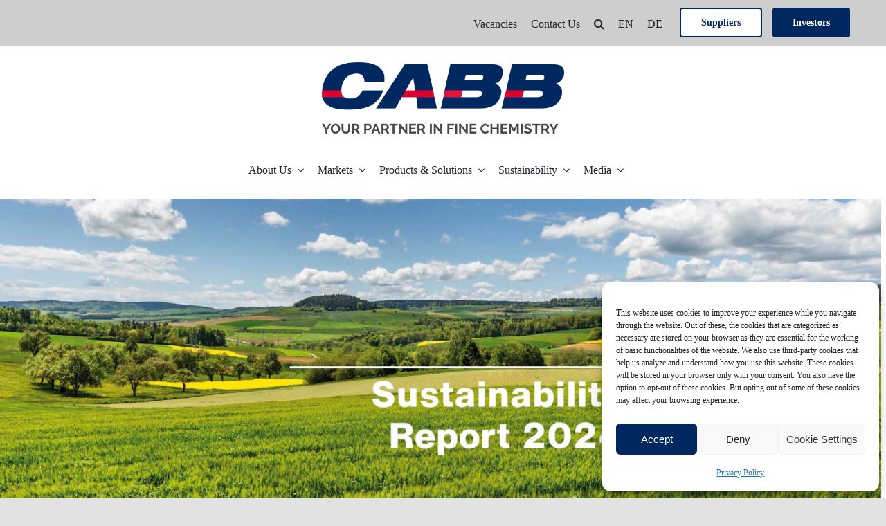

--- FILE ---
content_type: text/html; charset=UTF-8
request_url: https://cabb-chemicals.com/
body_size: 29821
content:
<!DOCTYPE html>
<html class="avada-html-layout-wide avada-html-header-position-top avada-is-100-percent-template" lang="en-US" prefix="og: http://ogp.me/ns# fb: http://ogp.me/ns/fb#">
<head>
	<meta http-equiv="X-UA-Compatible" content="IE=edge" />
	<meta http-equiv="Content-Type" content="text/html; charset=utf-8"/>
	<meta name="viewport" content="width=device-width, initial-scale=1" />
	<meta name='robots' content='index, follow, max-image-preview:large, max-snippet:-1, max-video-preview:-1' />
	<style>img:is([sizes="auto" i], [sizes^="auto," i]) { contain-intrinsic-size: 3000px 1500px }</style>
	<link rel="alternate" hreflang="en" href="https://cabb-chemicals.com/" />
<link rel="alternate" hreflang="de" href="https://cabb-chemicals.com/de/" />
<link rel="alternate" hreflang="x-default" href="https://cabb-chemicals.com/" />

	<!-- This site is optimized with the Yoast SEO plugin v26.7 - https://yoast.com/wordpress/plugins/seo/ -->
	<title>Fine Chemicals | Fine Chemistry | CDMO</title>
	<meta name="description" content="CABB Chemicals is a specialty chemical manufacturing business, and we are suppliers of a range of different fine chemical products and services." />
	<link rel="canonical" href="https://cabb-chemicals.com/" />
	<meta property="og:locale" content="en_US" />
	<meta property="og:type" content="website" />
	<meta property="og:title" content="Fine Chemicals | Fine Chemistry | CDMO" />
	<meta property="og:description" content="CABB Chemicals is a specialty chemical manufacturing business, and we are suppliers of a range of different fine chemical products and services." />
	<meta property="og:url" content="https://cabb-chemicals.com/" />
	<meta property="og:site_name" content="CABB Chemicals" />
	<meta property="article:modified_time" content="2025-04-22T19:18:02+00:00" />
	<meta name="twitter:card" content="summary_large_image" />
	<script type="application/ld+json" class="yoast-schema-graph">{"@context":"https://schema.org","@graph":[{"@type":"WebPage","@id":"https://cabb-chemicals.com/","url":"https://cabb-chemicals.com/","name":"Fine Chemicals | Fine Chemistry | CDMO","isPartOf":{"@id":"https://cabb-chemicals.com/#website"},"datePublished":"2020-12-11T13:05:52+00:00","dateModified":"2025-04-22T19:18:02+00:00","description":"CABB Chemicals is a specialty chemical manufacturing business, and we are suppliers of a range of different fine chemical products and services.","breadcrumb":{"@id":"https://cabb-chemicals.com/#breadcrumb"},"inLanguage":"en-US","potentialAction":[{"@type":"ReadAction","target":["https://cabb-chemicals.com/"]}]},{"@type":"BreadcrumbList","@id":"https://cabb-chemicals.com/#breadcrumb","itemListElement":[{"@type":"ListItem","position":1,"name":"Home"}]},{"@type":"WebSite","@id":"https://cabb-chemicals.com/#website","url":"https://cabb-chemicals.com/","name":"CABB Chemicals","description":"Your Partner in Fine Chemistry","potentialAction":[{"@type":"SearchAction","target":{"@type":"EntryPoint","urlTemplate":"https://cabb-chemicals.com/?s={search_term_string}"},"query-input":{"@type":"PropertyValueSpecification","valueRequired":true,"valueName":"search_term_string"}}],"inLanguage":"en-US"}]}</script>
	<!-- / Yoast SEO plugin. -->


<link rel="alternate" type="application/rss+xml" title="CABB Chemicals &raquo; Feed" href="https://cabb-chemicals.com/feed/" />
<link rel="alternate" type="application/rss+xml" title="CABB Chemicals &raquo; Comments Feed" href="https://cabb-chemicals.com/comments/feed/" />
					<link rel="shortcut icon" href="https://cabb-chemicals.com/wp-content/uploads/2020/12/ipad-icon.jpg" type="image/x-icon" />
		
					<!-- For iPhone -->
			<link rel="apple-touch-icon" href="https://cabb-chemicals.com/wp-content/uploads/2020/12/ipad-ret-icon.jpg">
		
					<!-- For iPhone Retina display -->
			<link rel="apple-touch-icon" sizes="180x180" href="https://cabb-chemicals.com/wp-content/uploads/2020/12/site-icon.jpg">
		
					<!-- For iPad -->
			<link rel="apple-touch-icon" sizes="152x152" href="https://cabb-chemicals.com/wp-content/uploads/2020/12/ipad-ret-icon.jpg">
		
					<!-- For iPad Retina display -->
			<link rel="apple-touch-icon" sizes="167x167" href="https://cabb-chemicals.com/wp-content/uploads/2020/12/ipad-ret-icon.jpg">
		
		
		<meta property="og:title" content="Home"/>
		<meta property="og:type" content="article"/>
		<meta property="og:url" content="https://cabb-chemicals.com/"/>
		<meta property="og:site_name" content="CABB Chemicals"/>
		<meta property="og:description" content="CABB - Your Partner in Fine Chemistry 
CABB Group is a leading contract development and manufacturing company (CDMO) for starting materials, active"/>

									<meta property="og:image" content="https://cabb-chemicals.com/wp-content/uploads/2020/12/CABB_LOGO_300x89.png"/>
							<script type="text/javascript">
/* <![CDATA[ */
window._wpemojiSettings = {"baseUrl":"https:\/\/s.w.org\/images\/core\/emoji\/16.0.1\/72x72\/","ext":".png","svgUrl":"https:\/\/s.w.org\/images\/core\/emoji\/16.0.1\/svg\/","svgExt":".svg","source":{"concatemoji":"https:\/\/cabb-chemicals.com\/wp-includes\/js\/wp-emoji-release.min.js?ver=6.8.3"}};
/*! This file is auto-generated */
!function(s,n){var o,i,e;function c(e){try{var t={supportTests:e,timestamp:(new Date).valueOf()};sessionStorage.setItem(o,JSON.stringify(t))}catch(e){}}function p(e,t,n){e.clearRect(0,0,e.canvas.width,e.canvas.height),e.fillText(t,0,0);var t=new Uint32Array(e.getImageData(0,0,e.canvas.width,e.canvas.height).data),a=(e.clearRect(0,0,e.canvas.width,e.canvas.height),e.fillText(n,0,0),new Uint32Array(e.getImageData(0,0,e.canvas.width,e.canvas.height).data));return t.every(function(e,t){return e===a[t]})}function u(e,t){e.clearRect(0,0,e.canvas.width,e.canvas.height),e.fillText(t,0,0);for(var n=e.getImageData(16,16,1,1),a=0;a<n.data.length;a++)if(0!==n.data[a])return!1;return!0}function f(e,t,n,a){switch(t){case"flag":return n(e,"\ud83c\udff3\ufe0f\u200d\u26a7\ufe0f","\ud83c\udff3\ufe0f\u200b\u26a7\ufe0f")?!1:!n(e,"\ud83c\udde8\ud83c\uddf6","\ud83c\udde8\u200b\ud83c\uddf6")&&!n(e,"\ud83c\udff4\udb40\udc67\udb40\udc62\udb40\udc65\udb40\udc6e\udb40\udc67\udb40\udc7f","\ud83c\udff4\u200b\udb40\udc67\u200b\udb40\udc62\u200b\udb40\udc65\u200b\udb40\udc6e\u200b\udb40\udc67\u200b\udb40\udc7f");case"emoji":return!a(e,"\ud83e\udedf")}return!1}function g(e,t,n,a){var r="undefined"!=typeof WorkerGlobalScope&&self instanceof WorkerGlobalScope?new OffscreenCanvas(300,150):s.createElement("canvas"),o=r.getContext("2d",{willReadFrequently:!0}),i=(o.textBaseline="top",o.font="600 32px Arial",{});return e.forEach(function(e){i[e]=t(o,e,n,a)}),i}function t(e){var t=s.createElement("script");t.src=e,t.defer=!0,s.head.appendChild(t)}"undefined"!=typeof Promise&&(o="wpEmojiSettingsSupports",i=["flag","emoji"],n.supports={everything:!0,everythingExceptFlag:!0},e=new Promise(function(e){s.addEventListener("DOMContentLoaded",e,{once:!0})}),new Promise(function(t){var n=function(){try{var e=JSON.parse(sessionStorage.getItem(o));if("object"==typeof e&&"number"==typeof e.timestamp&&(new Date).valueOf()<e.timestamp+604800&&"object"==typeof e.supportTests)return e.supportTests}catch(e){}return null}();if(!n){if("undefined"!=typeof Worker&&"undefined"!=typeof OffscreenCanvas&&"undefined"!=typeof URL&&URL.createObjectURL&&"undefined"!=typeof Blob)try{var e="postMessage("+g.toString()+"("+[JSON.stringify(i),f.toString(),p.toString(),u.toString()].join(",")+"));",a=new Blob([e],{type:"text/javascript"}),r=new Worker(URL.createObjectURL(a),{name:"wpTestEmojiSupports"});return void(r.onmessage=function(e){c(n=e.data),r.terminate(),t(n)})}catch(e){}c(n=g(i,f,p,u))}t(n)}).then(function(e){for(var t in e)n.supports[t]=e[t],n.supports.everything=n.supports.everything&&n.supports[t],"flag"!==t&&(n.supports.everythingExceptFlag=n.supports.everythingExceptFlag&&n.supports[t]);n.supports.everythingExceptFlag=n.supports.everythingExceptFlag&&!n.supports.flag,n.DOMReady=!1,n.readyCallback=function(){n.DOMReady=!0}}).then(function(){return e}).then(function(){var e;n.supports.everything||(n.readyCallback(),(e=n.source||{}).concatemoji?t(e.concatemoji):e.wpemoji&&e.twemoji&&(t(e.twemoji),t(e.wpemoji)))}))}((window,document),window._wpemojiSettings);
/* ]]> */
</script>
		<style id="content-control-block-styles">
			@media (max-width: 640px) {
	.cc-hide-on-mobile {
		display: none !important;
	}
}
@media (min-width: 641px) and (max-width: 920px) {
	.cc-hide-on-tablet {
		display: none !important;
	}
}
@media (min-width: 921px) and (max-width: 1440px) {
	.cc-hide-on-desktop {
		display: none !important;
	}
}		</style>
		<style id='wp-emoji-styles-inline-css' type='text/css'>

	img.wp-smiley, img.emoji {
		display: inline !important;
		border: none !important;
		box-shadow: none !important;
		height: 1em !important;
		width: 1em !important;
		margin: 0 0.07em !important;
		vertical-align: -0.1em !important;
		background: none !important;
		padding: 0 !important;
	}
</style>
<link rel='stylesheet' id='wp-block-library-css' href='https://cabb-chemicals.com/wp-includes/css/dist/block-library/style.min.css?ver=6.8.3' type='text/css' media='all' />
<style id='wp-block-library-theme-inline-css' type='text/css'>
.wp-block-audio :where(figcaption){color:#555;font-size:13px;text-align:center}.is-dark-theme .wp-block-audio :where(figcaption){color:#ffffffa6}.wp-block-audio{margin:0 0 1em}.wp-block-code{border:1px solid #ccc;border-radius:4px;font-family:Menlo,Consolas,monaco,monospace;padding:.8em 1em}.wp-block-embed :where(figcaption){color:#555;font-size:13px;text-align:center}.is-dark-theme .wp-block-embed :where(figcaption){color:#ffffffa6}.wp-block-embed{margin:0 0 1em}.blocks-gallery-caption{color:#555;font-size:13px;text-align:center}.is-dark-theme .blocks-gallery-caption{color:#ffffffa6}:root :where(.wp-block-image figcaption){color:#555;font-size:13px;text-align:center}.is-dark-theme :root :where(.wp-block-image figcaption){color:#ffffffa6}.wp-block-image{margin:0 0 1em}.wp-block-pullquote{border-bottom:4px solid;border-top:4px solid;color:currentColor;margin-bottom:1.75em}.wp-block-pullquote cite,.wp-block-pullquote footer,.wp-block-pullquote__citation{color:currentColor;font-size:.8125em;font-style:normal;text-transform:uppercase}.wp-block-quote{border-left:.25em solid;margin:0 0 1.75em;padding-left:1em}.wp-block-quote cite,.wp-block-quote footer{color:currentColor;font-size:.8125em;font-style:normal;position:relative}.wp-block-quote:where(.has-text-align-right){border-left:none;border-right:.25em solid;padding-left:0;padding-right:1em}.wp-block-quote:where(.has-text-align-center){border:none;padding-left:0}.wp-block-quote.is-large,.wp-block-quote.is-style-large,.wp-block-quote:where(.is-style-plain){border:none}.wp-block-search .wp-block-search__label{font-weight:700}.wp-block-search__button{border:1px solid #ccc;padding:.375em .625em}:where(.wp-block-group.has-background){padding:1.25em 2.375em}.wp-block-separator.has-css-opacity{opacity:.4}.wp-block-separator{border:none;border-bottom:2px solid;margin-left:auto;margin-right:auto}.wp-block-separator.has-alpha-channel-opacity{opacity:1}.wp-block-separator:not(.is-style-wide):not(.is-style-dots){width:100px}.wp-block-separator.has-background:not(.is-style-dots){border-bottom:none;height:1px}.wp-block-separator.has-background:not(.is-style-wide):not(.is-style-dots){height:2px}.wp-block-table{margin:0 0 1em}.wp-block-table td,.wp-block-table th{word-break:normal}.wp-block-table :where(figcaption){color:#555;font-size:13px;text-align:center}.is-dark-theme .wp-block-table :where(figcaption){color:#ffffffa6}.wp-block-video :where(figcaption){color:#555;font-size:13px;text-align:center}.is-dark-theme .wp-block-video :where(figcaption){color:#ffffffa6}.wp-block-video{margin:0 0 1em}:root :where(.wp-block-template-part.has-background){margin-bottom:0;margin-top:0;padding:1.25em 2.375em}
</style>
<style id='classic-theme-styles-inline-css' type='text/css'>
/*! This file is auto-generated */
.wp-block-button__link{color:#fff;background-color:#32373c;border-radius:9999px;box-shadow:none;text-decoration:none;padding:calc(.667em + 2px) calc(1.333em + 2px);font-size:1.125em}.wp-block-file__button{background:#32373c;color:#fff;text-decoration:none}
</style>
<link rel='stylesheet' id='content-control-block-styles-css' href='https://cabb-chemicals.com/wp-content/plugins/content-control/dist/style-block-editor.css?ver=2.6.5' type='text/css' media='all' />
<style id='global-styles-inline-css' type='text/css'>
:root{--wp--preset--aspect-ratio--square: 1;--wp--preset--aspect-ratio--4-3: 4/3;--wp--preset--aspect-ratio--3-4: 3/4;--wp--preset--aspect-ratio--3-2: 3/2;--wp--preset--aspect-ratio--2-3: 2/3;--wp--preset--aspect-ratio--16-9: 16/9;--wp--preset--aspect-ratio--9-16: 9/16;--wp--preset--color--black: #000000;--wp--preset--color--cyan-bluish-gray: #abb8c3;--wp--preset--color--white: #ffffff;--wp--preset--color--pale-pink: #f78da7;--wp--preset--color--vivid-red: #cf2e2e;--wp--preset--color--luminous-vivid-orange: #ff6900;--wp--preset--color--luminous-vivid-amber: #fcb900;--wp--preset--color--light-green-cyan: #7bdcb5;--wp--preset--color--vivid-green-cyan: #00d084;--wp--preset--color--pale-cyan-blue: #8ed1fc;--wp--preset--color--vivid-cyan-blue: #0693e3;--wp--preset--color--vivid-purple: #9b51e0;--wp--preset--gradient--vivid-cyan-blue-to-vivid-purple: linear-gradient(135deg,rgba(6,147,227,1) 0%,rgb(155,81,224) 100%);--wp--preset--gradient--light-green-cyan-to-vivid-green-cyan: linear-gradient(135deg,rgb(122,220,180) 0%,rgb(0,208,130) 100%);--wp--preset--gradient--luminous-vivid-amber-to-luminous-vivid-orange: linear-gradient(135deg,rgba(252,185,0,1) 0%,rgba(255,105,0,1) 100%);--wp--preset--gradient--luminous-vivid-orange-to-vivid-red: linear-gradient(135deg,rgba(255,105,0,1) 0%,rgb(207,46,46) 100%);--wp--preset--gradient--very-light-gray-to-cyan-bluish-gray: linear-gradient(135deg,rgb(238,238,238) 0%,rgb(169,184,195) 100%);--wp--preset--gradient--cool-to-warm-spectrum: linear-gradient(135deg,rgb(74,234,220) 0%,rgb(151,120,209) 20%,rgb(207,42,186) 40%,rgb(238,44,130) 60%,rgb(251,105,98) 80%,rgb(254,248,76) 100%);--wp--preset--gradient--blush-light-purple: linear-gradient(135deg,rgb(255,206,236) 0%,rgb(152,150,240) 100%);--wp--preset--gradient--blush-bordeaux: linear-gradient(135deg,rgb(254,205,165) 0%,rgb(254,45,45) 50%,rgb(107,0,62) 100%);--wp--preset--gradient--luminous-dusk: linear-gradient(135deg,rgb(255,203,112) 0%,rgb(199,81,192) 50%,rgb(65,88,208) 100%);--wp--preset--gradient--pale-ocean: linear-gradient(135deg,rgb(255,245,203) 0%,rgb(182,227,212) 50%,rgb(51,167,181) 100%);--wp--preset--gradient--electric-grass: linear-gradient(135deg,rgb(202,248,128) 0%,rgb(113,206,126) 100%);--wp--preset--gradient--midnight: linear-gradient(135deg,rgb(2,3,129) 0%,rgb(40,116,252) 100%);--wp--preset--font-size--small: 13.5px;--wp--preset--font-size--medium: 20px;--wp--preset--font-size--large: 27px;--wp--preset--font-size--x-large: 42px;--wp--preset--font-size--normal: 18px;--wp--preset--font-size--xlarge: 36px;--wp--preset--font-size--huge: 54px;--wp--preset--spacing--20: 0.44rem;--wp--preset--spacing--30: 0.67rem;--wp--preset--spacing--40: 1rem;--wp--preset--spacing--50: 1.5rem;--wp--preset--spacing--60: 2.25rem;--wp--preset--spacing--70: 3.38rem;--wp--preset--spacing--80: 5.06rem;--wp--preset--shadow--natural: 6px 6px 9px rgba(0, 0, 0, 0.2);--wp--preset--shadow--deep: 12px 12px 50px rgba(0, 0, 0, 0.4);--wp--preset--shadow--sharp: 6px 6px 0px rgba(0, 0, 0, 0.2);--wp--preset--shadow--outlined: 6px 6px 0px -3px rgba(255, 255, 255, 1), 6px 6px rgba(0, 0, 0, 1);--wp--preset--shadow--crisp: 6px 6px 0px rgba(0, 0, 0, 1);}:where(.is-layout-flex){gap: 0.5em;}:where(.is-layout-grid){gap: 0.5em;}body .is-layout-flex{display: flex;}.is-layout-flex{flex-wrap: wrap;align-items: center;}.is-layout-flex > :is(*, div){margin: 0;}body .is-layout-grid{display: grid;}.is-layout-grid > :is(*, div){margin: 0;}:where(.wp-block-columns.is-layout-flex){gap: 2em;}:where(.wp-block-columns.is-layout-grid){gap: 2em;}:where(.wp-block-post-template.is-layout-flex){gap: 1.25em;}:where(.wp-block-post-template.is-layout-grid){gap: 1.25em;}.has-black-color{color: var(--wp--preset--color--black) !important;}.has-cyan-bluish-gray-color{color: var(--wp--preset--color--cyan-bluish-gray) !important;}.has-white-color{color: var(--wp--preset--color--white) !important;}.has-pale-pink-color{color: var(--wp--preset--color--pale-pink) !important;}.has-vivid-red-color{color: var(--wp--preset--color--vivid-red) !important;}.has-luminous-vivid-orange-color{color: var(--wp--preset--color--luminous-vivid-orange) !important;}.has-luminous-vivid-amber-color{color: var(--wp--preset--color--luminous-vivid-amber) !important;}.has-light-green-cyan-color{color: var(--wp--preset--color--light-green-cyan) !important;}.has-vivid-green-cyan-color{color: var(--wp--preset--color--vivid-green-cyan) !important;}.has-pale-cyan-blue-color{color: var(--wp--preset--color--pale-cyan-blue) !important;}.has-vivid-cyan-blue-color{color: var(--wp--preset--color--vivid-cyan-blue) !important;}.has-vivid-purple-color{color: var(--wp--preset--color--vivid-purple) !important;}.has-black-background-color{background-color: var(--wp--preset--color--black) !important;}.has-cyan-bluish-gray-background-color{background-color: var(--wp--preset--color--cyan-bluish-gray) !important;}.has-white-background-color{background-color: var(--wp--preset--color--white) !important;}.has-pale-pink-background-color{background-color: var(--wp--preset--color--pale-pink) !important;}.has-vivid-red-background-color{background-color: var(--wp--preset--color--vivid-red) !important;}.has-luminous-vivid-orange-background-color{background-color: var(--wp--preset--color--luminous-vivid-orange) !important;}.has-luminous-vivid-amber-background-color{background-color: var(--wp--preset--color--luminous-vivid-amber) !important;}.has-light-green-cyan-background-color{background-color: var(--wp--preset--color--light-green-cyan) !important;}.has-vivid-green-cyan-background-color{background-color: var(--wp--preset--color--vivid-green-cyan) !important;}.has-pale-cyan-blue-background-color{background-color: var(--wp--preset--color--pale-cyan-blue) !important;}.has-vivid-cyan-blue-background-color{background-color: var(--wp--preset--color--vivid-cyan-blue) !important;}.has-vivid-purple-background-color{background-color: var(--wp--preset--color--vivid-purple) !important;}.has-black-border-color{border-color: var(--wp--preset--color--black) !important;}.has-cyan-bluish-gray-border-color{border-color: var(--wp--preset--color--cyan-bluish-gray) !important;}.has-white-border-color{border-color: var(--wp--preset--color--white) !important;}.has-pale-pink-border-color{border-color: var(--wp--preset--color--pale-pink) !important;}.has-vivid-red-border-color{border-color: var(--wp--preset--color--vivid-red) !important;}.has-luminous-vivid-orange-border-color{border-color: var(--wp--preset--color--luminous-vivid-orange) !important;}.has-luminous-vivid-amber-border-color{border-color: var(--wp--preset--color--luminous-vivid-amber) !important;}.has-light-green-cyan-border-color{border-color: var(--wp--preset--color--light-green-cyan) !important;}.has-vivid-green-cyan-border-color{border-color: var(--wp--preset--color--vivid-green-cyan) !important;}.has-pale-cyan-blue-border-color{border-color: var(--wp--preset--color--pale-cyan-blue) !important;}.has-vivid-cyan-blue-border-color{border-color: var(--wp--preset--color--vivid-cyan-blue) !important;}.has-vivid-purple-border-color{border-color: var(--wp--preset--color--vivid-purple) !important;}.has-vivid-cyan-blue-to-vivid-purple-gradient-background{background: var(--wp--preset--gradient--vivid-cyan-blue-to-vivid-purple) !important;}.has-light-green-cyan-to-vivid-green-cyan-gradient-background{background: var(--wp--preset--gradient--light-green-cyan-to-vivid-green-cyan) !important;}.has-luminous-vivid-amber-to-luminous-vivid-orange-gradient-background{background: var(--wp--preset--gradient--luminous-vivid-amber-to-luminous-vivid-orange) !important;}.has-luminous-vivid-orange-to-vivid-red-gradient-background{background: var(--wp--preset--gradient--luminous-vivid-orange-to-vivid-red) !important;}.has-very-light-gray-to-cyan-bluish-gray-gradient-background{background: var(--wp--preset--gradient--very-light-gray-to-cyan-bluish-gray) !important;}.has-cool-to-warm-spectrum-gradient-background{background: var(--wp--preset--gradient--cool-to-warm-spectrum) !important;}.has-blush-light-purple-gradient-background{background: var(--wp--preset--gradient--blush-light-purple) !important;}.has-blush-bordeaux-gradient-background{background: var(--wp--preset--gradient--blush-bordeaux) !important;}.has-luminous-dusk-gradient-background{background: var(--wp--preset--gradient--luminous-dusk) !important;}.has-pale-ocean-gradient-background{background: var(--wp--preset--gradient--pale-ocean) !important;}.has-electric-grass-gradient-background{background: var(--wp--preset--gradient--electric-grass) !important;}.has-midnight-gradient-background{background: var(--wp--preset--gradient--midnight) !important;}.has-small-font-size{font-size: var(--wp--preset--font-size--small) !important;}.has-medium-font-size{font-size: var(--wp--preset--font-size--medium) !important;}.has-large-font-size{font-size: var(--wp--preset--font-size--large) !important;}.has-x-large-font-size{font-size: var(--wp--preset--font-size--x-large) !important;}
:where(.wp-block-post-template.is-layout-flex){gap: 1.25em;}:where(.wp-block-post-template.is-layout-grid){gap: 1.25em;}
:where(.wp-block-columns.is-layout-flex){gap: 2em;}:where(.wp-block-columns.is-layout-grid){gap: 2em;}
:root :where(.wp-block-pullquote){font-size: 1.5em;line-height: 1.6;}
</style>
<link rel='stylesheet' id='wpml-legacy-horizontal-list-0-css' href='https://cabb-chemicals.com/wp-content/plugins/sitepress-multilingual-cms/templates/language-switchers/legacy-list-horizontal/style.min.css?ver=1' type='text/css' media='all' />
<link rel='stylesheet' id='wpml-menu-item-0-css' href='https://cabb-chemicals.com/wp-content/plugins/sitepress-multilingual-cms/templates/language-switchers/menu-item/style.min.css?ver=1' type='text/css' media='all' />
<link rel='stylesheet' id='cmplz-general-css' href='https://cabb-chemicals.com/wp-content/plugins/complianz-gdpr/assets/css/cookieblocker.min.css?ver=1766051593' type='text/css' media='all' />
<link rel='stylesheet' id='cabb-ext-theme-swiper-style-css' href='https://cabb-chemicals.com/wp-content/plugins/cabb-ext/assets/vendor/swiper/swiper.min.css?ver=0.0.32' type='text/css' media='all' />
<link rel='stylesheet' id='cabb-ext-helvetica-now-css' href='https://cabb-chemicals.com/wp-content/plugins/cabb-ext/assets/css/helvetica_now.css?ver=0.0.32' type='text/css' media='all' />
<link rel='stylesheet' id='fusion-dynamic-css-css' href='https://cabb-chemicals.com/wp-content/uploads/fusion-styles/4f41834bd7160cb09c293d0d2a72ef0c.min.css?ver=3.6.1' type='text/css' media='all' />
<link rel='stylesheet' id='cabb-ext-redeclare-vars-css' href='https://cabb-chemicals.com/wp-content/plugins/cabb-ext/assets/css/redeclare_vars.css?ver=0.0.32' type='text/css' media='all' />
<link rel='stylesheet' id='cabb-ext-css' href='https://cabb-chemicals.com/wp-content/plugins/cabb-ext/assets/css/main.css?ver=0.0.32' type='text/css' media='all' />
<script type="text/javascript" src="https://cabb-chemicals.com/wp-content/plugins/jquery-updater/js/jquery-3.7.1.min.js?ver=3.7.1" id="jquery-core-js"></script>
<script type="text/javascript" src="https://cabb-chemicals.com/wp-content/plugins/jquery-updater/js/jquery-migrate-3.5.2.min.js?ver=3.5.2" id="jquery-migrate-js"></script>
<script type="text/javascript" src="https://cabb-chemicals.com/wp-content/plugins/cabb-ext/assets/vendor/swiper/swiper.min.js?ver=0.0.32" id="cabb-ext-swiper-script-js"></script>
<script type="text/javascript" src="https://cabb-chemicals.com/wp-content/plugins/cabb-ext/assets/js/main.js?ver=0.0.32" id="cabb-ext-frontend-js"></script>
<link rel="https://api.w.org/" href="https://cabb-chemicals.com/wp-json/" /><link rel="alternate" title="JSON" type="application/json" href="https://cabb-chemicals.com/wp-json/wp/v2/pages/18" /><link rel="EditURI" type="application/rsd+xml" title="RSD" href="https://cabb-chemicals.com/xmlrpc.php?rsd" />
<link rel='shortlink' href='https://cabb-chemicals.com/' />
<link rel="alternate" title="oEmbed (JSON)" type="application/json+oembed" href="https://cabb-chemicals.com/wp-json/oembed/1.0/embed?url=https%3A%2F%2Fcabb-chemicals.com%2F" />
<link rel="alternate" title="oEmbed (XML)" type="text/xml+oembed" href="https://cabb-chemicals.com/wp-json/oembed/1.0/embed?url=https%3A%2F%2Fcabb-chemicals.com%2F&#038;format=xml" />
<meta name="generator" content="WPML ver:4.8.6 stt:1,3;" />
<!-- Google tag (gtag.js) -->
<script type="text/plain" data-service="google-analytics" data-category="statistics" async data-cmplz-src="https://www.googletagmanager.com/gtag/js?id=G-5DZ9SL6CZS"></script>
<script>
  window.dataLayer = window.dataLayer || [];
  function gtag(){dataLayer.push(arguments);}
  gtag('js', new Date());

  gtag('config', 'G-5DZ9SL6CZS');
</script>
			<style>.cmplz-hidden {
					display: none !important;
				}</style><style type="text/css" id="css-fb-visibility">@media screen and (max-width: 640px){.fusion-no-small-visibility{display:none !important;}body:not(.fusion-builder-ui-wireframe) .sm-text-align-center{text-align:center !important;}body:not(.fusion-builder-ui-wireframe) .sm-text-align-left{text-align:left !important;}body:not(.fusion-builder-ui-wireframe) .sm-text-align-right{text-align:right !important;}body:not(.fusion-builder-ui-wireframe) .sm-flex-align-center{justify-content:center !important;}body:not(.fusion-builder-ui-wireframe) .sm-flex-align-flex-start{justify-content:flex-start !important;}body:not(.fusion-builder-ui-wireframe) .sm-flex-align-flex-end{justify-content:flex-end !important;}body:not(.fusion-builder-ui-wireframe) .sm-mx-auto{margin-left:auto !important;margin-right:auto !important;}body:not(.fusion-builder-ui-wireframe) .sm-ml-auto{margin-left:auto !important;}body:not(.fusion-builder-ui-wireframe) .sm-mr-auto{margin-right:auto !important;}body:not(.fusion-builder-ui-wireframe) .fusion-absolute-position-small{position:absolute;top:auto;width:100%;}}@media screen and (min-width: 641px) and (max-width: 1024px){.fusion-no-medium-visibility{display:none !important;}body:not(.fusion-builder-ui-wireframe) .md-text-align-center{text-align:center !important;}body:not(.fusion-builder-ui-wireframe) .md-text-align-left{text-align:left !important;}body:not(.fusion-builder-ui-wireframe) .md-text-align-right{text-align:right !important;}body:not(.fusion-builder-ui-wireframe) .md-flex-align-center{justify-content:center !important;}body:not(.fusion-builder-ui-wireframe) .md-flex-align-flex-start{justify-content:flex-start !important;}body:not(.fusion-builder-ui-wireframe) .md-flex-align-flex-end{justify-content:flex-end !important;}body:not(.fusion-builder-ui-wireframe) .md-mx-auto{margin-left:auto !important;margin-right:auto !important;}body:not(.fusion-builder-ui-wireframe) .md-ml-auto{margin-left:auto !important;}body:not(.fusion-builder-ui-wireframe) .md-mr-auto{margin-right:auto !important;}body:not(.fusion-builder-ui-wireframe) .fusion-absolute-position-medium{position:absolute;top:auto;width:100%;}}@media screen and (min-width: 1025px){.fusion-no-large-visibility{display:none !important;}body:not(.fusion-builder-ui-wireframe) .lg-text-align-center{text-align:center !important;}body:not(.fusion-builder-ui-wireframe) .lg-text-align-left{text-align:left !important;}body:not(.fusion-builder-ui-wireframe) .lg-text-align-right{text-align:right !important;}body:not(.fusion-builder-ui-wireframe) .lg-flex-align-center{justify-content:center !important;}body:not(.fusion-builder-ui-wireframe) .lg-flex-align-flex-start{justify-content:flex-start !important;}body:not(.fusion-builder-ui-wireframe) .lg-flex-align-flex-end{justify-content:flex-end !important;}body:not(.fusion-builder-ui-wireframe) .lg-mx-auto{margin-left:auto !important;margin-right:auto !important;}body:not(.fusion-builder-ui-wireframe) .lg-ml-auto{margin-left:auto !important;}body:not(.fusion-builder-ui-wireframe) .lg-mr-auto{margin-right:auto !important;}body:not(.fusion-builder-ui-wireframe) .fusion-absolute-position-large{position:absolute;top:auto;width:100%;}}</style><link rel="icon" href="https://cabb-chemicals.com/wp-content/uploads/2020/12/cropped-site-icon-32x32.jpg" sizes="32x32" />
<link rel="icon" href="https://cabb-chemicals.com/wp-content/uploads/2020/12/cropped-site-icon-192x192.jpg" sizes="192x192" />
<link rel="apple-touch-icon" href="https://cabb-chemicals.com/wp-content/uploads/2020/12/cropped-site-icon-180x180.jpg" />
<meta name="msapplication-TileImage" content="https://cabb-chemicals.com/wp-content/uploads/2020/12/cropped-site-icon-270x270.jpg" />
		<style type="text/css" id="wp-custom-css">
			.fusion-post-wrapper {
  border:none !important;
	0px solid #fff;
}


.blog-shortcode-post-title .entry-title a {
	color: #ffffff !important;
	font-size: 14px !important;
}



.fusion-page-title-bar .fusion-breadcrumbs {
	display: none;
}

.fusion-image-wrapper .fusion-rollover {
	display: none;
}

.single-post .avada-page-titlebar-wrapper {
    margin: 30px 0;
	display: block;
}
.single-post .fusion-page-title-bar {
	
	height: 0px;
}
.single-post .avada-page-titlebar-wrapper .fusion-breadcrumbs {
	display: block;
}
@media only screen and (max-width: 640px){
	body #boxed-wrapper .fusion_builder_column > .fusion-column-wrapper {
    margin-right: 0px;
    margin-left: 0px;
/*     padding-left: 20px!important;
    padding-right: 20px!important; */
}
	.fusion-body .fusion-flex-container{
/* 		padding-left: 20px!important;
    padding-right: 20px!important; */
	}
	
	.fusion-imageframe.imageframe-3 {
  margin-left: 0px !important;
}
}
iframe {
	width: 100%;
    height: auto;
    aspect-ratio: 16 / 9;
}
/* .post-content > div:last-of-type {
	display: none;
} */




@media all and (max-width: 992px){
	.one-column-tablet {
		    -webkit-column-count: 1!important;
		       -moz-column-count: 1!important;
		            column-count: 1!important;
	}
}
.z-me-up {
	z-index: 99999;
}
.z-me-up > * {
	max-width: 100%!important;
}
.m-w-100, .m-w-100 > * {
	max-width: 100%!important;
	margin-left: 0!important;
	
}
.m-w-100.fusion-fullwidth {
    width: 106vw;
    -webkit-transform: translate(-50px, 0);
        -ms-transform: translate(-50px, 0);
            transform: translate(-50px, 0);
    max-width: 100vw!important;
}
.m-w-100 .fusion-column-wrapper.fusion-flex-justify-content-flex-start.fusion-content-layout-column {
    /* width: 100vw!important; */
    /* max-width: 100vw!important; */
    margin-right: 0!important;
}
.m-w-100 span.fusion-nav-next {
    margin-left: -10px;
}
.m-w-100 .fusion-carousel .fusion-carousel-item img {
	width: 100vw!important;
	height: 500px!important;
	-o-object-fit: cover!important;
	   object-fit: cover!important;
}
.m-w-100.fusion-image-carousel, .m-w-100.fusion-builder-column-6 {
	margin-bottom: 0!important;
}

@media all and (max-width: 1450px) {
	.m-w-100 .fusion-carousel .fusion-carousel-item img {
	width: 100vw!important;
	height: 450px!important;
	-o-object-fit: cover!important;
	   object-fit: cover!important;
}
}

@media all and (max-width: 912px) {
	.m-w-100 .fusion-carousel .fusion-carousel-item img {
	width: 100vw!important;
	height: 250px!important;
	-o-object-fit: cover!important;
	   object-fit: cover!important;
}
	.m-w-100.fusion-fullwidth {
    -webkit-transform: translate(-35px, 0);
        -ms-transform: translate(-35px, 0);
            transform: translate(-35px, 0);
}
}

@media all and (min-width: 1800px){
.m-w-100 .fusion-carousel .fusion-carousel-item img {
	width: 100vw!important;
	height: 700px!important;
	}
}





.l-h-12 {
	line-height: 1.2;
}

	.follow-us-footer {
    position: absolute;
    bottom: -45px;
}
.fusion-content-boxes .fusion-column {
	margin-bottom: 6px!important;
}


div#follow-de {
    bottom: -160px;
}
@media all and (max-width: 640px){
	div#follow-de {
    bottom: -70px;
}
}


.home .fusion-blog-layout-grid .fusion-post-wrapper .fusion-image-wrapper img, .home .fusion-events-shortcode .fusion-full-one .tribe-events-event-image {
    height: 315px;
    -o-object-fit: cover;
       object-fit: cover;
}

.single-post .fusion-page-title-bar.fusion-page-title-bar-none.fusion-page-title-bar-center {
    height: 0;
    margin: 30px 0;
    text-align: left!important;
}

.single-post .fusion-page-title-bar .fusion-breadcrumbs {
	    text-align: left;
    max-width: 1100px;
    margin: 0 auto;
}


.single-post .fusion-page-title-bar-center .fusion-page-title-secondary {
	  width: 100vw;
    margin-left: -30px;
    background: #f9f9f9;
	padding: 7px 0;
}

.grecaptcha-badge { visibility: hidden; }


@supports (-webkit-touch-callout: none) {
 .avada-has-pagetitle-bg-parallax .fusion-page-title-bar{
    background-attachment: scroll!important;
	 background-size: cover!important;
	 -moz-background-size: cover!important;
-webkit-background-size: cover!important;
-o-background-size: cover!important;
background-position: center center!important; 
	 padding:0!important;
}
}

@supports not (-webkit-touch-callout: none) {
  .avada-has-pagetitle-bg-parallax .fusion-page-title-bar{
    background-attachment: fixed!important;
	background-size: cover!important;		
}
}


i.fusion-li-icon.awb-icon-check {display:none !important}

.wpcf7-form textarea:focus, .wpcf7-captchar:focus, .wpcf7-form .wpcf7-date:focus, .wpcf7-form .wpcf7-number:focus, .wpcf7-form .wpcf7-quiz:focus, .wpcf7-form .wpcf7-select:focus, .wpcf7-form .wpcf7-text:focus
{
border-color: var(--form_border_color) !important;
}

.cc-blogs-block .fusion-post-wrapper .fusion-flexslider
{
	border: 0;
}

#main .cc-blogs-block .fusion-post-content-wrapper a
{
	color: #fff;
	font-size: 14px;
}

.fusion-fullwidth.fusion-builder-row-8 .pagination .current
{
	color: #000;
}

@media all and (max-width: 1600px){
	
	 
	.page-id-14842.avada-has-pagetitlebar-retina-bg-image .fusion-page-title-bar ,.page-id-14919.avada-has-pagetitlebar-retina-bg-image .fusion-page-title-bar{
		background-size: contain;
		background-color: transparent;
		aspect-ratio: 4.2525;
		height: auto;
		min-height: auto !important;
	}

	.page-id-14842.fusion-body:not(.avada-has-page-title-mobile-height-auto) .fusion-page-title-row,.page-id-14919.fusion-body:not(.avada-has-page-title-mobile-height-auto) .fusion-page-title-row {
		aspect-ratio: 4.2525;
		height: auto;
		min-height: auto;
	}
	
}
.page-id-7957 .fusion-text.fusion-text-7 {
	display:flex;
	align-items:center;
	align-items: baseline;
	flex-wrap:wrap;
}
.page-id-7957 .fusion-text.fusion-text-7 .ce_headline {
	padding-right:20px;
}


.cc-nmb-content-container .content-container
{
	margin-bottom: 0;
}

.cc-nmb-content-container .content-wrapper-background
{
	padding: 20px;
	border: 1px solid #e2e2e2;
}

.fusion-button.button-flat.suppliers-btn
{
	background-color: #fff !important;
	border: 2px solid #002860 !important;
  padding-top: 11px;
  padding-bottom: 11px;
}

.fusion-button.button-flat.suppliers-btn:hover
{
	background-color: var(--button_gradient_top_color)  !important;
}

.suppliers-btn span
{
	color: var(--button_gradient_top_color)  !important;
}

.suppliers-btn:hover span
{
	color: var(--button_accent_hover_color,var(--button_accent_color)) !important;
}

.cc-pp-top-buttons-block
{
	display: flex;
  gap: 10px;
  flex-wrap: wrap;
	margin-top: 35px;
  margin-bottom: 40px;
}



/* --- */
.cc-pp-top-buttons-block .button-default:active
{
	background: #023c8e;
}

.cc-pp-tabs .nav-tabs
{
	display: flex;
  gap: 10px;
  flex-wrap: wrap;
}

.cc-pp-tabs .nav-tabs li
{
	width: max-content !important;
}

#wrapper .fusion-tabs.cc-pp-tabs .nav-tabs li a.tab-link
{
display: inline-block;
  position: relative;
  text-align: center;
  text-decoration: none;
  cursor: pointer;
  box-sizing: border-box;
  font-family: var(--button_typography-font-family);
  font-weight: var(--button_typography-font-weight);
  font-style: var(--button_typography-font-style,normal);
  letter-spacing: var(--button_typography-letter-spacing);
  border-width: var(--button_border_width-top,0) var(--button_border_width-right,0) var(--button_border_width-bottom,0) var(--button_border_width-left,0);
  border-style: solid;
  border-radius: var(--button-border-radius-top-left,0) var(--button-border-radius-top-right,0) var(--button-border-radius-bottom-right,0) var(--button-border-radius-bottom-left,0);
  text-transform: var(--button_text_transform);
  transition: all .2s;
  background: var(--button_gradient_top_color);
  padding-top: var(--button_padding-top,13px);
  padding-right: var(--button_padding-right,29px);
  padding-bottom: var(--button_padding-bottom,13px);
  padding-left: var(--button_padding-left,29px);
  line-height: var(--button_line_height, 1);
  font-size: var(--button_font_size, 14px);
}

#wrapper .fusion-tabs.cc-pp-tabs .nav-tabs li.active a.tab-link
{
  background: #023c8e;
}

#wrapper .fusion-tabs.cc-pp-tabs .nav-tabs li a.tab-link h4
{
	font-size: var(--button_font_size, 14px);
	color: var(--button_accent_color);
}

.cc-pp-video-warn-table
{
	display: flex;
  flex-wrap: wrap;
}

.cc-pp-video-warn-image
{
	width: 35%;
	margin-bottom: 10px;
}

.cc-pp-video-warn-content
{
	width: 65%;
}

.cc-pp-borderbox
{
	border: 1px solid black;
  padding: 10px;
  margin-bottom: 10px;
	font-size: 13px;
}

.cc-pp-tabs.fusion-tabs .nav
{
	display: block;
}

.cc-pp-tabs.fusion-tabs .fusion-mobile-tab-nav
{
	display: none;
}

.cc-pp-tabs.fusion-tabs .nav-tabs::after,
.cc-pp-tabs.fusion-tabs .nav-tabs::before
{
	display: none;
}

.cc-pp-s-header
{
	color: var(--h3_typography-color);
	font-size: 105%;
}

@media all and (max-width: 912px)
{
	.cc-pp-video-warn-image
	{
		width: 100%;
	}

	.cc-pp-video-warn-content
	{
		width: 100%;
	}

}

@media all and (max-width: 428px)
{
	.cc-pp-tabs .nav-tabs li
	{
		width: 90% !important;
		margin: 2px auto !important;
	}
	
	.cc-pp-tabs .nav-tabs li a
	{
		width: 100%;
	}
}		</style>
				<script type="text/javascript">
			var doc = document.documentElement;
			doc.setAttribute( 'data-useragent', navigator.userAgent );
		</script>
		
	</head>

<body data-cmplz=1 class="home wp-singular page-template page-template-100-width page-template-100-width-php page page-id-18 wp-theme-Avada fusion-image-hovers fusion-pagination-sizing fusion-button_type-flat fusion-button_span-no fusion-button_gradient-linear avada-image-rollover-circle-yes avada-image-rollover-yes avada-image-rollover-direction-left fusion-body ltr fusion-sticky-header no-mobile-slidingbar no-mobile-totop avada-has-rev-slider-styles fusion-disable-outline fusion-sub-menu-slide mobile-logo-pos-center layout-wide-mode avada-has-boxed-modal-shadow-none layout-scroll-offset-full avada-has-zero-margin-offset-top fusion-top-header menu-text-align-center mobile-menu-design-modern fusion-show-pagination-text fusion-header-layout-v5 avada-responsive avada-footer-fx-none avada-menu-highlight-style-bottombar fusion-search-form-clean fusion-main-menu-search-overlay fusion-avatar-square avada-dropdown-styles avada-blog-layout-large avada-blog-archive-layout-large avada-header-shadow-yes avada-menu-icon-position-left avada-has-megamenu-shadow avada-has-mainmenu-dropdown-divider avada-has-header-100-width avada-has-pagetitle-100-width avada-has-pagetitle-bg-full avada-has-pagetitle-bg-parallax avada-has-mobile-menu-search avada-has-main-nav-search-icon avada-has-breadcrumb-mobile-hidden avada-has-titlebar-hide avada-has-pagination-width_height avada-flyout-menu-direction-fade avada-ec-views-v1" >
		<a class="skip-link screen-reader-text" href="#content">Skip to content</a>

	<div id="boxed-wrapper">
		<div class="fusion-sides-frame"></div>
		<div id="wrapper" class="fusion-wrapper">
			<div id="home" style="position:relative;top:-1px;"></div>
							<section class="fusion-tb-header"><div class="fusion-fullwidth fullwidth-box fusion-builder-row-1 fusion-flex-container hundred-percent-fullwidth non-hundred-percent-height-scrolling fusion-no-small-visibility" style="background-color: #cecece;background-position: center center;background-repeat: no-repeat;border-width: 0px 0px 0px 0px;border-color:#e2e2e2;border-style:solid;" ><div class="fusion-builder-row fusion-row fusion-flex-align-items-flex-start" style="width:104% !important;max-width:104% !important;margin-left: calc(-4% / 2 );margin-right: calc(-4% / 2 );"><div class="fusion-layout-column fusion_builder_column fusion-builder-column-0 fusion_builder_column_3_4 3_4 fusion-flex-column"><div class="fusion-column-wrapper fusion-flex-justify-content-flex-start fusion-content-layout-column" style="background-position:left top;background-repeat:no-repeat;-webkit-background-size:cover;-moz-background-size:cover;-o-background-size:cover;background-size:cover;padding: 2px 0px 0px 0px;"><nav class="fusion-menu-element-wrapper direction-row mode-dropdown expand-method-hover submenu-mode-dropdown mobile-mode-collapse-to-button mobile-size-full-absolute icons-position-left dropdown-carets-yes has-active-border-bottom-no has-active-border-left-no has-active-border-right-no mobile-trigger-fullwidth-off mobile-indent-on mobile-justify-left main-justify-left loading mega-menu-loading expand-right submenu-transition-fade" aria-label="Menu" data-breakpoint="640" data-count="0" data-transition-type="fade" data-transition-time="300"><div class="fusion-overlay-search">		<form role="search" class="searchform fusion-search-form  fusion-search-form-clean" method="get" action="https://cabb-chemicals.com/">
			<div class="fusion-search-form-content">

				
				<div class="fusion-search-field search-field">
					<label><span class="screen-reader-text">Search for:</span>
													<input type="search" value="" name="s" class="s" placeholder="Search..." required aria-required="true" aria-label="Search..."/>
											</label>
				</div>
				<div class="fusion-search-button search-button">
					<input type="submit" class="fusion-search-submit searchsubmit" aria-label="Search" value="&#xf002;" />
									</div>

				
			</div>


			
		</form>
		<div class="fusion-search-spacer"></div><a href="#" role="button" aria-label="Close Search" class="fusion-close-search"></a></div><button type="button" class="avada-menu-mobile-menu-trigger no-text" onClick="fusionNavClickExpandBtn(this);" aria-expanded="false" aria-controls="menu-top-navigation"><span class="inner"><span class="collapsed-nav-text"><span class="screen-reader-text">Toggle Navigation</span></span><span class="collapsed-nav-icon"><span class="collapsed-nav-icon-open fa-bars fas"></span><span class="collapsed-nav-icon-close fa-times fas"></span></span></span></button><style>.fusion-body .fusion-menu-element-wrapper[data-count="0"]{margin-bottom:-19px;}.fusion-body .fusion-menu-element-wrapper[data-count="0"] .fusion-menu-element-list{justify-content:flex-end;font-family:inherit;font-weight:400;}.fusion-body .fusion-menu-element-wrapper[data-count="0"] .fusion-menu-element-list > li:not(.fusion-menu-item-button):not(.menu-item-has-children):focus-within > a{padding-left:calc(20px + 0px);}.fusion-body .fusion-menu-element-wrapper[data-count="0"] .fusion-menu-element-list > li:not(.fusion-menu-item-button) > a,.fusion-body .fusion-menu-element-wrapper[data-count="0"] .fusion-menu-element-list > li:not(.fusion-menu-item-button):not(.menu-item-has-children):hover > a,.fusion-body .fusion-menu-element-wrapper[data-count="0"] .fusion-menu-element-list > li:not(.fusion-menu-item-button):not(.menu-item-has-children).hover > a,.fusion-body .fusion-menu-element-wrapper[data-count="0"] .fusion-menu-element-list > li:not(.fusion-menu-item-button):not(.menu-item-has-children):focus > a,.fusion-body .fusion-menu-element-wrapper[data-count="0"] .fusion-menu-element-list > li:not(.fusion-menu-item-button):not(.menu-item-has-children):active > a,.fusion-body .fusion-menu-element-wrapper[data-count="0"] .fusion-menu-element-list > li:not(.fusion-menu-item-button):not(.menu-item-has-children).current-menu-item > a{padding-left:calc(20px + 0px);}.fusion-body .fusion-menu-element-wrapper[data-count="0"] .fusion-menu-element-list > li:not(.fusion-menu-item-button):not(.menu-item-has-children).current-menu-ancestor > a{padding-left:calc(20px + 0px);}.fusion-body .fusion-menu-element-wrapper[data-count="0"] .fusion-menu-element-list > li:not(.fusion-menu-item-button):not(.menu-item-has-children).current-menu-parent > a{padding-left:calc(20px + 0px);}.fusion-body .fusion-menu-element-wrapper[data-count="0"] .fusion-menu-element-list > li:not(.fusion-menu-item-button):not(.menu-item-has-children).expanded > a{padding-left:calc(20px + 0px);}.fusion-body .fusion-menu-element-wrapper[data-count="0"]:not(.collapse-enabled) .fusion-menu-form-inline,.fusion-body .fusion-menu-element-wrapper[data-count="0"]:not(.collapse-enabled) .custom-menu-search-overlay ~ .fusion-overlay-search,.fusion-body .fusion-menu-element-wrapper[data-count="0"]:not(.collapse-enabled) .fusion-menu-element-list .custom-menu-search-overlay .fusion-overlay-search,.fusion-body .fusion-menu-element-wrapper[data-count="0"]:not(.collapse-enabled) .fusion-menu-element-list .fusion-menu-form-inline{padding-left:20px;}.fusion-body .fusion-menu-element-wrapper[data-count="0"] .custom-menu-search-dropdown .fusion-main-menu-icon{padding-left:20px !important;}.fusion-body .fusion-menu-element-wrapper[data-count="0"]:not(.collapse-enabled) .fusion-menu-element-list > li:not(.fusion-menu-item-button):not(.custom-menu-search-overlay):focus-within > a{color:#002860 !important;}.fusion-body .fusion-menu-element-wrapper[data-count="0"]:not(.collapse-enabled) .fusion-menu-element-list > li:not(.fusion-menu-item-button):not(.custom-menu-search-overlay):hover > a,.fusion-body .fusion-menu-element-wrapper[data-count="0"]:not(.collapse-enabled) .fusion-menu-element-list > li:not(.fusion-menu-item-button).hover > a,.fusion-body .fusion-menu-element-wrapper[data-count="0"]:not(.collapse-enabled) .fusion-menu-element-list > li:not(.fusion-menu-item-button):not(.custom-menu-search-overlay):focus > a,.fusion-body .fusion-menu-element-wrapper[data-count="0"]:not(.collapse-enabled) .fusion-menu-element-list > li:not(.fusion-menu-item-button):not(.custom-menu-search-overlay):active > a,.fusion-body .fusion-menu-element-wrapper[data-count="0"]:not(.collapse-enabled) .fusion-menu-element-list > li:not(.fusion-menu-item-button).current-menu-item > a{color:#002860 !important;}.fusion-body .fusion-menu-element-wrapper[data-count="0"]:not(.collapse-enabled) .fusion-menu-element-list > li:not(.fusion-menu-item-button).current-menu-ancestor:not(.awb-flyout-top-level-no-link) > a{color:#002860 !important;}.fusion-body .fusion-menu-element-wrapper[data-count="0"]:not(.collapse-enabled) .fusion-menu-element-list > li:not(.fusion-menu-item-button).current-menu-parent:not(.awb-flyout-top-level-no-link) > a{color:#002860 !important;}.fusion-body .fusion-menu-element-wrapper[data-count="0"]:not(.collapse-enabled) .fusion-menu-element-list > li:not(.fusion-menu-item-button).expanded > a{color:#002860 !important;}.fusion-body .fusion-menu-element-wrapper[data-count="0"]:not(.collapse-enabled) .fusion-menu-element-list > li:not(.fusion-menu-item-button):hover > .fusion-open-nav-submenu{color:#002860 !important;}.fusion-body .fusion-menu-element-wrapper[data-count="0"]:not(.collapse-enabled) .fusion-menu-element-list > li:not(.fusion-menu-item-button).hover > .fusion-open-nav-submenu{color:#002860 !important;}.fusion-body .fusion-menu-element-wrapper[data-count="0"]:not(.collapse-enabled) .fusion-menu-element-list > li:not(.fusion-menu-item-button):focus > .fusion-open-nav-submenu{color:#002860 !important;}.fusion-body .fusion-menu-element-wrapper[data-count="0"]:not(.collapse-enabled) .fusion-menu-element-list > li:not(.fusion-menu-item-button):active > .fusion-open-nav-submenu{color:#002860 !important;}.fusion-body .fusion-menu-element-wrapper[data-count="0"]:not(.collapse-enabled) .fusion-menu-element-list > li:not(.fusion-menu-item-button):focus-within > .fusion-open-nav-submenu{color:#002860 !important;}.fusion-body .fusion-menu-element-wrapper[data-count="0"]:not(.collapse-enabled) .fusion-menu-element-list > li:not(.fusion-menu-item-button).current-menu-item > .fusion-open-nav-submenu{color:#002860 !important;}.fusion-body .fusion-menu-element-wrapper[data-count="0"]:not(.collapse-enabled) .fusion-menu-element-list > li:not(.fusion-menu-item-button).current-menu-ancestor > .fusion-open-nav-submenu{color:#002860 !important;}.fusion-body .fusion-menu-element-wrapper[data-count="0"]:not(.collapse-enabled) .fusion-menu-element-list > li:not(.fusion-menu-item-button).current-menu-parent > .fusion-open-nav-submenu{color:#002860 !important;}.fusion-body .fusion-menu-element-wrapper[data-count="0"]:not(.collapse-enabled) .fusion-menu-element-list > li:not(.fusion-menu-item-button).expanded > .fusion-open-nav-submenu{color:#002860 !important;}.fusion-body .fusion-menu-element-wrapper[data-count="0"] .fusion-menu-element-list > li,.fusion-body .fusion-menu-element-wrapper[data-count="0"] .fusion-menu-element-list .fusion-megamenu-title,.fusion-body .fusion-menu-element-wrapper[data-count="0"] .fusion-menu-element-list ul{text-transform:none;}.fusion-body .fusion-menu-element-wrapper[data-count="0"]:not(.collapse-enabled) .fusion-menu-element-list > li.menu-item:focus-within > a .fusion-megamenu-icon{color:#65bc7b;}.fusion-body .fusion-menu-element-wrapper[data-count="0"]:not(.collapse-enabled) .fusion-menu-element-list > li.menu-item:hover > a .fusion-megamenu-icon,.fusion-body .fusion-menu-element-wrapper[data-count="0"]:not(.collapse-enabled) .fusion-menu-element-list > li.menu-item.hover > a .fusion-megamenu-icon,.fusion-body .fusion-menu-element-wrapper[data-count="0"]:not(.collapse-enabled) .fusion-menu-element-list > li.menu-item:focus > a .fusion-megamenu-icon,.fusion-body .fusion-menu-element-wrapper[data-count="0"]:not(.collapse-enabled) .fusion-menu-element-list > li.menu-item:active > a .fusion-megamenu-icon,.fusion-body .fusion-menu-element-wrapper[data-count="0"]:not(.collapse-enabled) .fusion-menu-element-list > li.menu-item.current-menu-item > a .fusion-megamenu-icon{color:#65bc7b;}.fusion-body .fusion-menu-element-wrapper[data-count="0"]:not(.collapse-enabled) .fusion-menu-element-list > li.menu-item.current-menu-ancestor > a .fusion-megamenu-icon{color:#65bc7b;}.fusion-body .fusion-menu-element-wrapper[data-count="0"]:not(.collapse-enabled) .fusion-menu-element-list > li.menu-item.current-menu-parent > a .fusion-megamenu-icon{color:#65bc7b;}.fusion-body .fusion-menu-element-wrapper[data-count="0"]:not(.collapse-enabled) .fusion-menu-element-list > li.menu-item.expanded > a .fusion-megamenu-icon{color:#65bc7b;}.fusion-body .fusion-menu-element-wrapper[data-count="0"] .custom-menu-search-dropdown:hover .fusion-main-menu-icon,.fusion-body .fusion-menu-element-wrapper[data-count="0"] .custom-menu-search-overlay:hover .fusion-menu-icon-search.trigger-overlay,.fusion-body .fusion-menu-element-wrapper[data-count="0"] .custom-menu-search-overlay:hover ~ .fusion-overlay-search{color:#65bc7b !important;}.fusion-body .fusion-menu-element-wrapper[data-count="0"] > .avada-menu-mobile-menu-trigger,.fusion-body .fusion-menu-element-wrapper[data-count="0"] .fusion-megamenu-wrapper .fusion-megamenu-holder .fusion-megamenu .fusion-megamenu-submenu .fusion-megamenu-title .awb-justify-title,.fusion-body .fusion-menu-element-wrapper[data-count="0"] .fusion-menu-element-list .sub-menu > li,.fusion-body .fusion-menu-element-wrapper[data-count="0"] .fusion-menu-element-list .sub-menu li a,.fusion-body .fusion-menu-element-wrapper[data-count="0"].collapse-enabled,.fusion-body .fusion-menu-element-wrapper[data-count="0"].collapse-enabled ul li > a,.fusion-body .fusion-menu-element-wrapper[data-count="0"].collapse-enabled ul li > a .fusion-button,.fusion-body .fusion-menu-element-wrapper[data-count="0"].collapse-enabled .fusion-megamenu-wrapper .fusion-megamenu-holder .fusion-megamenu-submenu .fusion-megamenu-title,.fusion-body .fusion-menu-element-wrapper[data-count="0"].collapse-enabled .fusion-megamenu-wrapper .fusion-megamenu-holder .fusion-megamenu-submenu .fusion-megamenu-title a,.fusion-body .fusion-menu-element-wrapper[data-count="0"].collapse-enabled .fusion-megamenu-wrapper .fusion-megamenu-holder .fusion-megamenu-submenu .fusion-megamenu-title .awb-justify-title{font-family:inherit;font-weight:400;}.fusion-body .fusion-menu-element-wrapper[data-count="0"] [class*="awb-icon-"],.fusion-body .fusion-menu-element-wrapper[data-count="0"] [class^="awb-icon-"],.fusion-body .fusion-menu-element-wrapper[data-count="0"].collapse-enabled [class*="awb-icon-"],.fusion-body .fusion-menu-element-wrapper[data-count="0"].collapse-enabled [class^="awb-icon-"]{font-family:inherit !important;}</style><ul id="menu-top-navigation" class="fusion-menu fusion-custom-menu fusion-menu-element-list"><li  id="menu-item-10289"  class="menu-item menu-item-type-post_type menu-item-object-page menu-item-10289"  data-item-id="10289"><span class="background-default transition-fade"></span><span class="background-active transition-fade"></span><a  href="https://cabb-chemicals.com/careers/vacancies/" class="fusion-background-highlight"><span class="menu-text">Vacancies</span></a></li><li  id="menu-item-10288"  class="menu-item menu-item-type-post_type menu-item-object-page menu-item-10288"  data-item-id="10288"><span class="background-default transition-fade"></span><span class="background-active transition-fade"></span><a  href="https://cabb-chemicals.com/corporate-headquarter/" class="fusion-background-highlight"><span class="menu-text">Contact Us</span></a></li><li  id="menu-item-10241"  class="menu-item menu-item-type-custom menu-item-object-custom custom-menu-search custom-menu-search-overlay menu-item-10241"  data-item-id="10241"><span class="background-default transition-fade"></span><span class="background-active transition-fade"></span><a class="fusion-main-menu-icon fusion-menu-icon-search trigger-overlay" href="#" aria-label="Search" data-title="Search" title="Search" role="button" aria-expanded="false"></a><div class="fusion-menu-form-inline">		<form role="search" class="searchform fusion-search-form  fusion-search-form-clean" method="get" action="https://cabb-chemicals.com/">
			<div class="fusion-search-form-content">

				
				<div class="fusion-search-field search-field">
					<label><span class="screen-reader-text">Search for:</span>
													<input type="search" value="" name="s" class="s" placeholder="Search..." required aria-required="true" aria-label="Search..."/>
											</label>
				</div>
				<div class="fusion-search-button search-button">
					<input type="submit" class="fusion-search-submit searchsubmit" aria-label="Search" value="&#xf002;" />
									</div>

				
			</div>


			
		</form>
		<div class="fusion-search-spacer"></div><a href="#" role="button" aria-label="Close Search" class="fusion-close-search"></a></div></li><li  id="menu-item-wpml-ls-102-en"  class="menu-item wpml-ls-slot-102 wpml-ls-item wpml-ls-item-en wpml-ls-current-language wpml-ls-menu-item wpml-ls-first-item menu-item-type-wpml_ls_menu_item menu-item-object-wpml_ls_menu_item menu-item-wpml-ls-102-en"  data-classes="menu-item" data-item-id="wpml-ls-102-en"><span class="background-default transition-fade"></span><span class="background-active transition-fade"></span><a  href="https://cabb-chemicals.com/" class="fusion-background-highlight wpml-ls-link" role="menuitem"><span class="menu-text"><span class="wpml-ls-native" lang="en">EN</span></span></a></li><li  id="menu-item-wpml-ls-102-de"  class="menu-item wpml-ls-slot-102 wpml-ls-item wpml-ls-item-de wpml-ls-menu-item wpml-ls-last-item menu-item-type-wpml_ls_menu_item menu-item-object-wpml_ls_menu_item menu-item-wpml-ls-102-de"  data-classes="menu-item" data-item-id="wpml-ls-102-de"><span class="background-default transition-fade"></span><span class="background-active transition-fade"></span><a  title="Switch to DE" href="https://cabb-chemicals.com/de/" class="fusion-background-highlight wpml-ls-link" aria-label="Switch to DE" role="menuitem"><span class="menu-text"><span class="wpml-ls-native" lang="de">DE</span></span></a></li></ul></nav></div><style type="text/css">.fusion-body .fusion-builder-column-0{width:75% !important;margin-top : 0px;margin-bottom : 20px;}.fusion-builder-column-0 > .fusion-column-wrapper {padding-top : 2px !important;padding-right : 0px !important;margin-right : 0%;padding-bottom : 0px !important;padding-left : 0px !important;margin-left : 2.56%;}@media only screen and (max-width:1024px) {.fusion-body .fusion-builder-column-0{width:50% !important;order : 0;}.fusion-builder-column-0 > .fusion-column-wrapper {margin-right : 0%;margin-left : 3.84%;}}@media only screen and (max-width:640px) {.fusion-body .fusion-builder-column-0{width:100% !important;order : 0;}.fusion-builder-column-0 > .fusion-column-wrapper {margin-right : 1.92%;margin-left : 1.92%;}}</style></div><div class="fusion-layout-column fusion_builder_column fusion-builder-column-1 fusion_builder_column_1_4 1_4 fusion-flex-column fusion-flex-align-self-stretch"><div class="fusion-column-wrapper fusion-flex-justify-content-flex-start fusion-content-layout-row fusion-content-nowrap" style="background-position:left top;background-repeat:no-repeat;-webkit-background-size:cover;-moz-background-size:cover;-o-background-size:cover;background-size:cover;padding: 10px 0px 0px 0px;"><div style="text-align:center;"><style>.fusion-button.button-1{border-radius:4px 4px 4px 4px;}</style><a class="fusion-button button-flat fusion-button-default-size button-default button-1 fusion-button-default-span fusion-button-default-type suppliers-btn" target="_self" href="https://cabb-chemicals.com/procurement-in-the-cabb-group/" style="margin-top:1px;margin-right:15px;"><span class="fusion-button-text">Suppliers</span></a></div><div style="text-align:center;"><style>.fusion-button.button-2{border-radius:4px 4px 4px 4px;}</style><a class="fusion-button button-flat fusion-button-default-size button-default button-2 fusion-button-default-span fusion-button-default-type" target="_self" href="https://cabb-chemicals.com/news/investor-relations-login/" style="margin-top:1px;"><span class="fusion-button-text">Investors</span></a></div></div><style type="text/css">.fusion-body .fusion-builder-column-1{width:25% !important;margin-top : 0px;margin-bottom : 12px;}.fusion-builder-column-1 > .fusion-column-wrapper {padding-top : 10px !important;padding-right : 0px !important;margin-right : 7.68%;padding-bottom : 0px !important;padding-left : 0px !important;margin-left : 7.68%;}@media only screen and (max-width:1024px) {.fusion-body .fusion-builder-column-1{width:50% !important;order : 0;}.fusion-builder-column-1 > .fusion-column-wrapper {margin-right : 3.84%;margin-left : 3.84%;}}@media only screen and (max-width:640px) {.fusion-body .fusion-builder-column-1{width:100% !important;order : 0;}.fusion-builder-column-1 > .fusion-column-wrapper {margin-right : 1.92%;margin-left : 1.92%;}}</style></div></div><style type="text/css">.fusion-body .fusion-flex-container.fusion-builder-row-1{ padding-top : 0px;margin-top : 0px;padding-right : 30px;padding-bottom : 0px;margin-bottom : -7px;padding-left : 30px;}</style></div><div class="fusion-fullwidth fullwidth-box fusion-builder-row-2 fusion-flex-container nonhundred-percent-fullwidth non-hundred-percent-height-scrolling" style="background-color: rgba(255,255,255,0);background-position: center center;background-repeat: no-repeat;border-width: 0px 0px 0px 0px;border-color:#e2e2e2;border-style:solid;" ><div class="fusion-builder-row fusion-row fusion-flex-align-items-flex-start" style="max-width:1144px;margin-left: calc(-4% / 2 );margin-right: calc(-4% / 2 );"><div class="fusion-layout-column fusion_builder_column fusion-builder-column-2 fusion_builder_column_1_1 1_1 fusion-flex-column fusion-flex-align-self-stretch"><div class="fusion-column-wrapper fusion-flex-justify-content-flex-start fusion-content-layout-column" style="background-position:left top;background-repeat:no-repeat;-webkit-background-size:cover;-moz-background-size:cover;-o-background-size:cover;background-size:cover;padding: 0px 0px 0px 0px;"><div style="text-align:center;"><style>.fusion-imageframe.imageframe-1{ margin-right : auto;margin-left : auto;}</style><span class=" fusion-imageframe imageframe-none imageframe-1 hover-type-none" style="max-width:350px;"><a class="fusion-no-lightbox" href="https://cabb-chemicals.com/" target="_self" aria-label="CABB_LOGO_RET_600x144"><img fetchpriority="high" decoding="async" width="600" height="177" src="https://cabb-chemicals.com/wp-content/uploads/2020/12/CABB_LOGO_RET_600x144.png" alt class="img-responsive wp-image-6" srcset="https://cabb-chemicals.com/wp-content/uploads/2020/12/CABB_LOGO_RET_600x144-200x59.png 200w, https://cabb-chemicals.com/wp-content/uploads/2020/12/CABB_LOGO_RET_600x144-400x118.png 400w, https://cabb-chemicals.com/wp-content/uploads/2020/12/CABB_LOGO_RET_600x144.png 600w" sizes="(max-width: 640px) 100vw, 600px" /></a></span></div></div><style type="text/css">.fusion-body .fusion-builder-column-2{width:100% !important;margin-top : 0px;margin-bottom : 20px;}.fusion-builder-column-2 > .fusion-column-wrapper {padding-top : 0px !important;padding-right : 0px !important;margin-right : 1.92%;padding-bottom : 0px !important;padding-left : 0px !important;margin-left : 1.92%;}@media only screen and (max-width:1024px) {.fusion-body .fusion-builder-column-2{width:100% !important;order : 0;}.fusion-builder-column-2 > .fusion-column-wrapper {margin-right : 1.92%;margin-left : 1.92%;}}@media only screen and (max-width:640px) {.fusion-body .fusion-builder-column-2{width:100% !important;order : 0;}.fusion-builder-column-2 > .fusion-column-wrapper {margin-right : 1.92%;margin-left : 1.92%;}}</style></div></div><style type="text/css">.fusion-body .fusion-flex-container.fusion-builder-row-2{ padding-top : 30px;margin-top : 0px;padding-right : 30px;padding-bottom : 0px;margin-bottom : 0px;padding-left : 30px;}</style></div><div class="fusion-fullwidth fullwidth-box fusion-builder-row-3 fusion-flex-container z-me-up nonhundred-percent-fullwidth non-hundred-percent-height-scrolling fusion-sticky-container" style="background-color: rgba(255,255,255,0);background-position: center center;background-repeat: no-repeat;border-width: 0px 0px 0px 0px;border-color:#e2e2e2;border-style:solid;" data-transition-offset="0" data-scroll-offset="0" data-sticky-small-visibility="1" data-sticky-medium-visibility="1" data-sticky-large-visibility="1" ><div class="fusion-builder-row fusion-row fusion-flex-align-items-flex-start" style="max-width:1144px;margin-left: calc(-4% / 2 );margin-right: calc(-4% / 2 );"><div class="fusion-layout-column fusion_builder_column fusion-builder-column-3 fusion_builder_column_1_1 1_1 fusion-flex-column m-w-100 fusion-no-small-visibility"><div class="fusion-column-wrapper fusion-flex-justify-content-flex-start fusion-content-layout-column" style="background-position:left top;background-repeat:no-repeat;-webkit-background-size:cover;-moz-background-size:cover;-o-background-size:cover;background-size:cover;padding: 0px 0px 0px 0px;"><nav class="fusion-menu-element-wrapper direction-row mode-dropdown expand-method-hover submenu-mode-dropdown mobile-mode-collapse-to-button mobile-size-full-absolute icons-position-left dropdown-carets-yes has-active-border-bottom-no has-active-border-left-no has-active-border-right-no mobile-trigger-fullwidth-off mobile-indent-on mobile-justify-left main-justify-left loading mega-menu-loading expand-right submenu-transition-fade" aria-label="Menu" data-breakpoint="1024" data-count="1" data-transition-type="fade" data-transition-time="300"><button type="button" class="avada-menu-mobile-menu-trigger no-text" onClick="fusionNavClickExpandBtn(this);" aria-expanded="false" aria-controls="menu-main-navigation"><span class="inner"><span class="collapsed-nav-text"><span class="screen-reader-text">Toggle Navigation</span></span><span class="collapsed-nav-icon"><span class="collapsed-nav-icon-open fa-bars fas"></span><span class="collapsed-nav-icon-close fa-times fas"></span></span></span></button><style>.fusion-body .fusion-menu-element-wrapper[data-count="1"]{margin-bottom:-20px;}.fusion-body .fusion-menu-element-wrapper[data-count="1"] .fusion-menu-element-list{justify-content:center;font-family:inherit;font-weight:400;}.fusion-body .fusion-menu-element-wrapper[data-count="1"] .fusion-menu-element-list > li:not(.fusion-menu-item-button):not(.menu-item-has-children):focus-within > a{padding-right:calc(20px + 0px);}.fusion-body .fusion-menu-element-wrapper[data-count="1"] .fusion-menu-element-list > li:not(.fusion-menu-item-button) > a,.fusion-body .fusion-menu-element-wrapper[data-count="1"] .fusion-menu-element-list > li:not(.fusion-menu-item-button) .fusion-widget-cart > a,.fusion-body .fusion-menu-element-wrapper[data-count="1"] .fusion-menu-element-list > li:not(.fusion-menu-item-button):not(.menu-item-has-children):hover > a,.fusion-body .fusion-menu-element-wrapper[data-count="1"] .fusion-menu-element-list > li:not(.fusion-menu-item-button):not(.menu-item-has-children).hover > a,.fusion-body .fusion-menu-element-wrapper[data-count="1"] .fusion-menu-element-list > li:not(.fusion-menu-item-button):not(.menu-item-has-children):focus > a,.fusion-body .fusion-menu-element-wrapper[data-count="1"] .fusion-menu-element-list > li:not(.fusion-menu-item-button):not(.menu-item-has-children):active > a,.fusion-body .fusion-menu-element-wrapper[data-count="1"] .fusion-menu-element-list > li:not(.fusion-menu-item-button):not(.menu-item-has-children).current-menu-item > a{padding-right:calc(20px + 0px);}.fusion-body .fusion-menu-element-wrapper[data-count="1"] .fusion-menu-element-list > li:not(.fusion-menu-item-button):not(.menu-item-has-children).current-menu-ancestor > a{padding-right:calc(20px + 0px);}.fusion-body .fusion-menu-element-wrapper[data-count="1"] .fusion-menu-element-list > li:not(.fusion-menu-item-button):not(.menu-item-has-children).current-menu-parent > a{padding-right:calc(20px + 0px);}.fusion-body .fusion-menu-element-wrapper[data-count="1"] .fusion-menu-element-list > li:not(.fusion-menu-item-button):not(.menu-item-has-children).expanded > a{padding-right:calc(20px + 0px);}.fusion-body .fusion-menu-element-wrapper[data-count="1"]:not(.collapse-enabled) .fusion-menu-form-inline,.fusion-body .fusion-menu-element-wrapper[data-count="1"]:not(.collapse-enabled) .custom-menu-search-overlay ~ .fusion-overlay-search,.fusion-body .fusion-menu-element-wrapper[data-count="1"]:not(.collapse-enabled) .fusion-menu-element-list .custom-menu-search-overlay .fusion-overlay-search,.fusion-body .fusion-menu-element-wrapper[data-count="1"]:not(.collapse-enabled) .fusion-menu-element-list .fusion-menu-form-inline{padding-right:20px;}.fusion-body .fusion-menu-element-wrapper[data-count="1"] .custom-menu-search-dropdown .fusion-main-menu-icon{padding-right:20px !important;}.fusion-body .fusion-menu-element-wrapper[data-count="1"]:not(.collapse-enabled) .fusion-menu-element-list > li:not(.fusion-menu-item-button):not(.custom-menu-search-overlay):focus-within > a{color:#002860 !important;}.fusion-body .fusion-menu-element-wrapper[data-count="1"]:not(.collapse-enabled) .fusion-menu-element-list > li:not(.fusion-menu-item-button):not(.custom-menu-search-overlay):hover > a,.fusion-body .fusion-menu-element-wrapper[data-count="1"]:not(.collapse-enabled) .fusion-menu-element-list > li:not(.fusion-menu-item-button).hover > a,.fusion-body .fusion-menu-element-wrapper[data-count="1"]:not(.collapse-enabled) .fusion-menu-element-list > li:not(.fusion-menu-item-button):not(.custom-menu-search-overlay):focus > a,.fusion-body .fusion-menu-element-wrapper[data-count="1"]:not(.collapse-enabled) .fusion-menu-element-list > li:not(.fusion-menu-item-button):not(.custom-menu-search-overlay):active > a,.fusion-body .fusion-menu-element-wrapper[data-count="1"]:not(.collapse-enabled) .fusion-menu-element-list > li:not(.fusion-menu-item-button).current-menu-item > a{color:#002860 !important;}.fusion-body .fusion-menu-element-wrapper[data-count="1"]:not(.collapse-enabled) .fusion-menu-element-list > li:not(.fusion-menu-item-button).current-menu-ancestor:not(.awb-flyout-top-level-no-link) > a{color:#002860 !important;}.fusion-body .fusion-menu-element-wrapper[data-count="1"]:not(.collapse-enabled) .fusion-menu-element-list > li:not(.fusion-menu-item-button).current-menu-parent:not(.awb-flyout-top-level-no-link) > a{color:#002860 !important;}.fusion-body .fusion-menu-element-wrapper[data-count="1"]:not(.collapse-enabled) .fusion-menu-element-list > li:not(.fusion-menu-item-button).expanded > a{color:#002860 !important;}.fusion-body .fusion-menu-element-wrapper[data-count="1"]:not(.collapse-enabled) .fusion-menu-element-list > li:not(.fusion-menu-item-button):hover > .fusion-open-nav-submenu{color:#002860 !important;}.fusion-body .fusion-menu-element-wrapper[data-count="1"]:not(.collapse-enabled) .fusion-menu-element-list > li:not(.fusion-menu-item-button).hover > .fusion-open-nav-submenu{color:#002860 !important;}.fusion-body .fusion-menu-element-wrapper[data-count="1"]:not(.collapse-enabled) .fusion-menu-element-list > li:not(.fusion-menu-item-button):focus > .fusion-open-nav-submenu{color:#002860 !important;}.fusion-body .fusion-menu-element-wrapper[data-count="1"]:not(.collapse-enabled) .fusion-menu-element-list > li:not(.fusion-menu-item-button):active > .fusion-open-nav-submenu{color:#002860 !important;}.fusion-body .fusion-menu-element-wrapper[data-count="1"]:not(.collapse-enabled) .fusion-menu-element-list > li:not(.fusion-menu-item-button):focus-within > .fusion-open-nav-submenu{color:#002860 !important;}.fusion-body .fusion-menu-element-wrapper[data-count="1"]:not(.collapse-enabled) .fusion-menu-element-list > li:not(.fusion-menu-item-button).current-menu-item > .fusion-open-nav-submenu{color:#002860 !important;}.fusion-body .fusion-menu-element-wrapper[data-count="1"]:not(.collapse-enabled) .fusion-menu-element-list > li:not(.fusion-menu-item-button).current-menu-ancestor > .fusion-open-nav-submenu{color:#002860 !important;}.fusion-body .fusion-menu-element-wrapper[data-count="1"]:not(.collapse-enabled) .fusion-menu-element-list > li:not(.fusion-menu-item-button).current-menu-parent > .fusion-open-nav-submenu{color:#002860 !important;}.fusion-body .fusion-menu-element-wrapper[data-count="1"]:not(.collapse-enabled) .fusion-menu-element-list > li:not(.fusion-menu-item-button).expanded > .fusion-open-nav-submenu{color:#002860 !important;}.fusion-body .fusion-menu-element-wrapper[data-count="1"]:not(.collapse-enabled) .fusion-menu-element-list ul:not(.fusion-megamenu) > li{border-bottom-color:#002860;}.fusion-body .fusion-menu-element-wrapper[data-count="1"] .fusion-megamenu-wrapper .fusion-megamenu-holder .fusion-megamenu .fusion-megamenu-submenu,.fusion-body .fusion-menu-element-wrapper[data-count="1"] .fusion-megamenu-wrapper .fusion-megamenu-submenu .fusion-megamenu-border,.fusion-body .fusion-menu-element-wrapper[data-count="1"] .fusion-megamenu-wrapper li .fusion-megamenu-title-disabled{border-color:#002860;}.fusion-body .fusion-menu-element-wrapper[data-count="1"] .fusion-menu-element-list > li,.fusion-body .fusion-menu-element-wrapper[data-count="1"] .fusion-menu-element-list .fusion-megamenu-title,.fusion-body .fusion-menu-element-wrapper[data-count="1"] .fusion-menu-element-list ul{text-transform:none;}.fusion-body .fusion-menu-element-wrapper[data-count="1"]:not(.collapse-enabled) .fusion-menu-element-list > li.menu-item:focus-within > a .fusion-megamenu-icon{color:#65bc7b;}.fusion-body .fusion-menu-element-wrapper[data-count="1"]:not(.collapse-enabled) .fusion-menu-element-list > li.menu-item:hover > a .fusion-megamenu-icon,.fusion-body .fusion-menu-element-wrapper[data-count="1"]:not(.collapse-enabled) .fusion-menu-element-list > li.menu-item.hover > a .fusion-megamenu-icon,.fusion-body .fusion-menu-element-wrapper[data-count="1"]:not(.collapse-enabled) .fusion-menu-element-list > li.menu-item:focus > a .fusion-megamenu-icon,.fusion-body .fusion-menu-element-wrapper[data-count="1"]:not(.collapse-enabled) .fusion-menu-element-list > li.menu-item:active > a .fusion-megamenu-icon,.fusion-body .fusion-menu-element-wrapper[data-count="1"]:not(.collapse-enabled) .fusion-menu-element-list > li.menu-item.current-menu-item > a .fusion-megamenu-icon{color:#65bc7b;}.fusion-body .fusion-menu-element-wrapper[data-count="1"]:not(.collapse-enabled) .fusion-menu-element-list > li.menu-item.current-menu-ancestor > a .fusion-megamenu-icon{color:#65bc7b;}.fusion-body .fusion-menu-element-wrapper[data-count="1"]:not(.collapse-enabled) .fusion-menu-element-list > li.menu-item.current-menu-parent > a .fusion-megamenu-icon{color:#65bc7b;}.fusion-body .fusion-menu-element-wrapper[data-count="1"]:not(.collapse-enabled) .fusion-menu-element-list > li.menu-item.expanded > a .fusion-megamenu-icon{color:#65bc7b;}.fusion-body .fusion-menu-element-wrapper[data-count="1"] .custom-menu-search-dropdown:hover .fusion-main-menu-icon,.fusion-body .fusion-menu-element-wrapper[data-count="1"] .custom-menu-search-overlay:hover .fusion-menu-icon-search.trigger-overlay,.fusion-body .fusion-menu-element-wrapper[data-count="1"] .custom-menu-search-overlay:hover ~ .fusion-overlay-search{color:#65bc7b !important;}.fusion-body .fusion-menu-element-wrapper[data-count="1"] > .avada-menu-mobile-menu-trigger,.fusion-body .fusion-menu-element-wrapper[data-count="1"] .fusion-megamenu-wrapper .fusion-megamenu-holder .fusion-megamenu .fusion-megamenu-submenu .fusion-megamenu-title .awb-justify-title,.fusion-body .fusion-menu-element-wrapper[data-count="1"] .fusion-menu-element-list .sub-menu > li,.fusion-body .fusion-menu-element-wrapper[data-count="1"] .fusion-menu-element-list .sub-menu li a,.fusion-body .fusion-menu-element-wrapper[data-count="1"].collapse-enabled,.fusion-body .fusion-menu-element-wrapper[data-count="1"].collapse-enabled ul li > a,.fusion-body .fusion-menu-element-wrapper[data-count="1"].collapse-enabled ul li > a .fusion-button,.fusion-body .fusion-menu-element-wrapper[data-count="1"].collapse-enabled .fusion-megamenu-wrapper .fusion-megamenu-holder .fusion-megamenu-submenu .fusion-megamenu-title,.fusion-body .fusion-menu-element-wrapper[data-count="1"].collapse-enabled .fusion-megamenu-wrapper .fusion-megamenu-holder .fusion-megamenu-submenu .fusion-megamenu-title a,.fusion-body .fusion-menu-element-wrapper[data-count="1"].collapse-enabled .fusion-megamenu-wrapper .fusion-megamenu-holder .fusion-megamenu-submenu .fusion-megamenu-title .awb-justify-title{font-family:inherit;font-weight:400;}.fusion-body .fusion-menu-element-wrapper[data-count="1"] [class*="awb-icon-"],.fusion-body .fusion-menu-element-wrapper[data-count="1"] [class^="awb-icon-"],.fusion-body .fusion-menu-element-wrapper[data-count="1"].collapse-enabled [class*="awb-icon-"],.fusion-body .fusion-menu-element-wrapper[data-count="1"].collapse-enabled [class^="awb-icon-"]{font-family:inherit !important;}</style><ul id="menu-main-navigation" class="fusion-menu fusion-custom-menu fusion-menu-element-list"><li  id="menu-item-7962"  class="menu-item menu-item-type-custom menu-item-object-custom menu-item-has-children menu-item-7962 fusion-dropdown-menu"  data-item-id="7962"><span class="background-default transition-fade"></span><span class="background-active transition-fade"></span><a  href="#" class="fusion-background-highlight"><span class="menu-text">About Us</span><span class="fusion-open-nav-submenu"></span></a><button type="button" aria-label="Open submenu of About Us" aria-expanded="false" class="fusion-open-nav-submenu fusion-open-nav-submenu-on-click" onclick="fusionNavClickExpandSubmenuBtn(this);"></button><ul class="sub-menu"><li  id="menu-item-10658"  class="menu-item menu-item-type-post_type menu-item-object-page menu-item-has-children menu-item-10658 fusion-dropdown-submenu" ><span class="background-default transition-fade"></span><span class="background-active transition-fade"></span><a  href="https://cabb-chemicals.com/about-us/who-we-are/" class="fusion-background-highlight"><span>Who we are</span><span class="fusion-open-nav-submenu"></span></a><button type="button" aria-label="Open submenu of Who we are" aria-expanded="false" class="fusion-open-nav-submenu fusion-open-nav-submenu-on-click" onclick="fusionNavClickExpandSubmenuBtn(this);"></button><ul class="sub-menu"><li  id="menu-item-88"  class="menu-item menu-item-type-post_type menu-item-object-page menu-item-88" ><span class="background-default transition-fade"></span><span class="background-active transition-fade"></span><a  href="https://cabb-chemicals.com/about-us/who-we-are/corporate-profile/" class="fusion-background-highlight"><span>Corporate Profile</span></a></li><li  id="menu-item-15223"  class="menu-item menu-item-type-post_type menu-item-object-page menu-item-15223" ><span class="background-default transition-fade"></span><span class="background-active transition-fade"></span><a  href="https://cabb-chemicals.com/about-us/who-we-are/core-values/" class="fusion-background-highlight"><span>Core Values</span></a></li><li  id="menu-item-10401"  class="menu-item menu-item-type-post_type menu-item-object-page menu-item-10401" ><span class="background-default transition-fade"></span><span class="background-active transition-fade"></span><a  href="https://cabb-chemicals.com/about-us/who-we-are/history/" class="fusion-background-highlight"><span>History</span></a></li><li  id="menu-item-89"  class="menu-item menu-item-type-post_type menu-item-object-page menu-item-89" ><span class="background-default transition-fade"></span><span class="background-active transition-fade"></span><a  href="https://cabb-chemicals.com/about-us/who-we-are/locations/" class="fusion-background-highlight"><span>Locations</span></a></li></ul></li><li  id="menu-item-13783"  class="menu-item menu-item-type-post_type menu-item-object-page menu-item-has-children menu-item-13783 fusion-dropdown-submenu" ><span class="background-default transition-fade"></span><span class="background-active transition-fade"></span><a  href="https://cabb-chemicals.com/about-us/corporate-governance/" class="fusion-background-highlight"><span>Corporate Governance</span><span class="fusion-open-nav-submenu"></span></a><button type="button" aria-label="Open submenu of Corporate Governance" aria-expanded="false" class="fusion-open-nav-submenu fusion-open-nav-submenu-on-click" onclick="fusionNavClickExpandSubmenuBtn(this);"></button><ul class="sub-menu"><li  id="menu-item-13788"  class="menu-item menu-item-type-post_type menu-item-object-page menu-item-13788" ><span class="background-default transition-fade"></span><span class="background-active transition-fade"></span><a  href="https://cabb-chemicals.com/about-us/corporate-governance/introduction/" class="fusion-background-highlight"><span>Introduction</span></a></li><li  id="menu-item-13787"  class="menu-item menu-item-type-post_type menu-item-object-page menu-item-13787" ><span class="background-default transition-fade"></span><span class="background-active transition-fade"></span><a  href="https://cabb-chemicals.com/about-us/corporate-governance/committees/" class="fusion-background-highlight"><span>Committees</span></a></li><li  id="menu-item-13790"  class="menu-item menu-item-type-post_type menu-item-object-page menu-item-13790" ><span class="background-default transition-fade"></span><span class="background-active transition-fade"></span><a  href="https://cabb-chemicals.com/about-us/corporate-governance/code-of-conduct/" class="fusion-background-highlight"><span>Code of Conduct</span></a></li><li  id="menu-item-13791"  class="menu-item menu-item-type-post_type menu-item-object-page menu-item-13791" ><span class="background-default transition-fade"></span><span class="background-active transition-fade"></span><a  href="https://cabb-chemicals.com/about-us/corporate-governance/bribery-and-anti-corruption/" class="fusion-background-highlight"><span>Bribery and Anti-corruption</span></a></li><li  id="menu-item-13792"  class="menu-item menu-item-type-post_type menu-item-object-page menu-item-13792" ><span class="background-default transition-fade"></span><span class="background-active transition-fade"></span><a  href="https://cabb-chemicals.com/about-us/corporate-governance/anti-trust/" class="fusion-background-highlight"><span>Anti-trust</span></a></li><li  id="menu-item-13793"  class="menu-item menu-item-type-post_type menu-item-object-page menu-item-13793" ><span class="background-default transition-fade"></span><span class="background-active transition-fade"></span><a  href="https://cabb-chemicals.com/about-us/corporate-governance/anti-money-laundering/" class="fusion-background-highlight"><span>Anti-Money Laundering</span></a></li><li  id="menu-item-13794"  class="menu-item menu-item-type-post_type menu-item-object-page menu-item-13794" ><span class="background-default transition-fade"></span><span class="background-active transition-fade"></span><a  href="https://cabb-chemicals.com/about-us/corporate-governance/risk-management/" class="fusion-background-highlight"><span>Risk Management</span></a></li><li  id="menu-item-13795"  class="menu-item menu-item-type-post_type menu-item-object-page menu-item-13795" ><span class="background-default transition-fade"></span><span class="background-active transition-fade"></span><a  href="https://cabb-chemicals.com/about-us/corporate-governance/diversity-equity-inclusion/" class="fusion-background-highlight"><span>Diversity, Equity &#038; Inclusion</span></a></li><li  id="menu-item-13796"  class="menu-item menu-item-type-post_type menu-item-object-page menu-item-13796" ><span class="background-default transition-fade"></span><span class="background-active transition-fade"></span><a  href="https://cabb-chemicals.com/about-us/corporate-governance/whistleblowing/" class="fusion-background-highlight"><span>Whistleblowing</span></a></li></ul></li><li  id="menu-item-90"  class="menu-item menu-item-type-post_type menu-item-object-page menu-item-90 fusion-dropdown-submenu" ><span class="background-default transition-fade"></span><span class="background-active transition-fade"></span><a  href="https://cabb-chemicals.com/about-us/management/" class="fusion-background-highlight"><span>Management</span></a></li><li  id="menu-item-79"  class="menu-item menu-item-type-post_type menu-item-object-page menu-item-79 fusion-dropdown-submenu" ><span class="background-default transition-fade"></span><span class="background-active transition-fade"></span><a  href="https://cabb-chemicals.com/about-us/investor-relations-login/" class="fusion-background-highlight"><span>Investor Relations</span></a></li><li  id="menu-item-16290"  class="menu-item menu-item-type-post_type menu-item-object-page menu-item-16290 fusion-dropdown-submenu" ><span class="background-default transition-fade"></span><span class="background-active transition-fade"></span><a  href="https://cabb-chemicals.com/procurement-in-the-cabb-group/" class="fusion-background-highlight"><span>Suppliers</span></a></li><li  id="menu-item-8666"  class="menu-item menu-item-type-post_type menu-item-object-page menu-item-8666 fusion-dropdown-submenu" ><span class="background-default transition-fade"></span><span class="background-active transition-fade"></span><a  href="https://cabb-chemicals.com/about-us/downloads/" class="fusion-background-highlight"><span>Downloads</span></a></li></ul></li><li  id="menu-item-7966"  class="menu-item menu-item-type-custom menu-item-object-custom menu-item-has-children menu-item-7966 fusion-dropdown-menu"  data-item-id="7966"><span class="background-default transition-fade"></span><span class="background-active transition-fade"></span><a  href="#" class="fusion-background-highlight"><span class="menu-text">Markets</span><span class="fusion-open-nav-submenu"></span></a><button type="button" aria-label="Open submenu of Markets" aria-expanded="false" class="fusion-open-nav-submenu fusion-open-nav-submenu-on-click" onclick="fusionNavClickExpandSubmenuBtn(this);"></button><ul class="sub-menu"><li  id="menu-item-85"  class="menu-item menu-item-type-post_type menu-item-object-page menu-item-85 fusion-dropdown-submenu" ><span class="background-default transition-fade"></span><span class="background-active transition-fade"></span><a  href="https://cabb-chemicals.com/markets/crop-sciences/" class="fusion-background-highlight"><span>Crop Sciences</span></a></li><li  id="menu-item-7838"  class="menu-item menu-item-type-post_type menu-item-object-page menu-item-7838 fusion-dropdown-submenu" ><span class="background-default transition-fade"></span><span class="background-active transition-fade"></span><a  href="https://cabb-chemicals.com/markets/life-sciences/" class="fusion-background-highlight"><span>Life Sciences</span></a></li><li  id="menu-item-7835"  class="menu-item menu-item-type-post_type menu-item-object-page menu-item-7835 fusion-dropdown-submenu" ><span class="background-default transition-fade"></span><span class="background-active transition-fade"></span><a  href="https://cabb-chemicals.com/markets/performance-materials/" class="fusion-background-highlight"><span>Performance Materials</span></a></li></ul></li><li  id="menu-item-10535"  class="menu-item menu-item-type-post_type menu-item-object-page menu-item-has-children menu-item-10535 fusion-dropdown-menu"  data-item-id="10535"><span class="background-default transition-fade"></span><span class="background-active transition-fade"></span><a  href="https://cabb-chemicals.com/products-solutions/" class="fusion-background-highlight"><span class="menu-text">Products &#038; Solutions</span><span class="fusion-open-nav-submenu"></span></a><button type="button" aria-label="Open submenu of Products &#038; Solutions" aria-expanded="false" class="fusion-open-nav-submenu fusion-open-nav-submenu-on-click" onclick="fusionNavClickExpandSubmenuBtn(this);"></button><ul class="sub-menu"><li  id="menu-item-7964"  class="menu-item menu-item-type-custom menu-item-object-custom menu-item-has-children menu-item-7964 fusion-dropdown-submenu" ><span class="background-default transition-fade"></span><span class="background-active transition-fade"></span><a  href="#" class="fusion-background-highlight"><span>Custom Manufacturing</span><span class="fusion-open-nav-submenu"></span></a><button type="button" aria-label="Open submenu of Custom Manufacturing" aria-expanded="false" class="fusion-open-nav-submenu fusion-open-nav-submenu-on-click" onclick="fusionNavClickExpandSubmenuBtn(this);"></button><ul class="sub-menu"><li  id="menu-item-94"  class="menu-item menu-item-type-post_type menu-item-object-page menu-item-94" ><span class="background-default transition-fade"></span><span class="background-active transition-fade"></span><a  href="https://cabb-chemicals.com/products-solutions/custom-manufacturing/services/" class="fusion-background-highlight"><span>Services</span></a></li><li  id="menu-item-9253"  class="menu-item menu-item-type-post_type menu-item-object-page menu-item-9253" ><span class="background-default transition-fade"></span><span class="background-active transition-fade"></span><a  href="https://cabb-chemicals.com/products-solutions/custom-manufacturing/assets/" class="fusion-background-highlight"><span>Assets</span></a></li><li  id="menu-item-7696"  class="menu-item menu-item-type-custom menu-item-object-custom menu-item-has-children menu-item-7696" ><span class="background-default transition-fade"></span><span class="background-active transition-fade"></span><a  href="#" class="fusion-background-highlight"><span>Technologies</span><span class="fusion-open-nav-submenu"></span></a><button type="button" aria-label="Open submenu of Technologies" aria-expanded="false" class="fusion-open-nav-submenu fusion-open-nav-submenu-on-click" onclick="fusionNavClickExpandSubmenuBtn(this);"></button><ul class="sub-menu"><li  id="menu-item-11482"  class="menu-item menu-item-type-post_type menu-item-object-page menu-item-11482" ><span class="background-default transition-fade"></span><span class="background-active transition-fade"></span><a  href="https://cabb-chemicals.com/products-solutions/custom-manufacturing/overview/" class="fusion-background-highlight"><span>Overview</span></a></li><li  id="menu-item-7741"  class="menu-item menu-item-type-post_type menu-item-object-page menu-item-7741" ><span class="background-default transition-fade"></span><span class="background-active transition-fade"></span><a  href="https://cabb-chemicals.com/products-solutions/custom-manufacturing/alkylation/" class="fusion-background-highlight"><span>Alkylation</span></a></li><li  id="menu-item-7742"  class="menu-item menu-item-type-post_type menu-item-object-page menu-item-7742" ><span class="background-default transition-fade"></span><span class="background-active transition-fade"></span><a  href="https://cabb-chemicals.com/products-solutions/custom-manufacturing/azo-chemistry/" class="fusion-background-highlight"><span>Azo Chemistry</span></a></li><li  id="menu-item-7743"  class="menu-item menu-item-type-post_type menu-item-object-page menu-item-7743" ><span class="background-default transition-fade"></span><span class="background-active transition-fade"></span><a  href="https://cabb-chemicals.com/products-solutions/custom-manufacturing/formylation/" class="fusion-background-highlight"><span>Formylation</span></a></li><li  id="menu-item-7744"  class="menu-item menu-item-type-post_type menu-item-object-page menu-item-7744" ><span class="background-default transition-fade"></span><span class="background-active transition-fade"></span><a  href="https://cabb-chemicals.com/products-solutions/custom-manufacturing/grignard-chemistry/" class="fusion-background-highlight"><span>Grignard Chemistry</span></a></li><li  id="menu-item-7745"  class="menu-item menu-item-type-post_type menu-item-object-page menu-item-7745" ><span class="background-default transition-fade"></span><span class="background-active transition-fade"></span><a  href="https://cabb-chemicals.com/products-solutions/custom-manufacturing/halogenation/" class="fusion-background-highlight"><span>Halogenation</span></a></li><li  id="menu-item-7746"  class="menu-item menu-item-type-post_type menu-item-object-page menu-item-7746" ><span class="background-default transition-fade"></span><span class="background-active transition-fade"></span><a  href="https://cabb-chemicals.com/products-solutions/custom-manufacturing/heterocyclic-synthesis/" class="fusion-background-highlight"><span>Heterocyclic Synthesis</span></a></li><li  id="menu-item-7747"  class="menu-item menu-item-type-post_type menu-item-object-page menu-item-7747" ><span class="background-default transition-fade"></span><span class="background-active transition-fade"></span><a  href="https://cabb-chemicals.com/products-solutions/custom-manufacturing/lithiation/" class="fusion-background-highlight"><span>Lithiation</span></a></li><li  id="menu-item-7748"  class="menu-item menu-item-type-post_type menu-item-object-page menu-item-7748" ><span class="background-default transition-fade"></span><span class="background-active transition-fade"></span><a  href="https://cabb-chemicals.com/products-solutions/custom-manufacturing/oxidation/" class="fusion-background-highlight"><span>Oxidation</span></a></li><li  id="menu-item-8444"  class="menu-item menu-item-type-post_type menu-item-object-page menu-item-8444" ><span class="background-default transition-fade"></span><span class="background-active transition-fade"></span><a  href="https://cabb-chemicals.com/products-solutions/custom-manufacturing/reduction/" class="fusion-background-highlight"><span>Reduction</span></a></li><li  id="menu-item-7749"  class="menu-item menu-item-type-post_type menu-item-object-page menu-item-7749" ><span class="background-default transition-fade"></span><span class="background-active transition-fade"></span><a  href="https://cabb-chemicals.com/products-solutions/custom-manufacturing/sulfonation/" class="fusion-background-highlight"><span>Sulfonation</span></a></li><li  id="menu-item-9654"  class="menu-item menu-item-type-post_type menu-item-object-page menu-item-9654" ><span class="background-default transition-fade"></span><span class="background-active transition-fade"></span><a  href="https://cabb-chemicals.com/products-solutions/custom-manufacturing/suzuki-coupling/" class="fusion-background-highlight"><span>Suzuki Coupling</span></a></li></ul></li></ul></li><li  id="menu-item-7965"  class="menu-item menu-item-type-custom menu-item-object-custom menu-item-has-children menu-item-7965 fusion-dropdown-submenu" ><span class="background-default transition-fade"></span><span class="background-active transition-fade"></span><a  href="#" class="fusion-background-highlight"><span>Fine Chemicals</span><span class="fusion-open-nav-submenu"></span></a><button type="button" aria-label="Open submenu of Fine Chemicals" aria-expanded="false" class="fusion-open-nav-submenu fusion-open-nav-submenu-on-click" onclick="fusionNavClickExpandSubmenuBtn(this);"></button><ul class="sub-menu"><li  id="menu-item-10778"  class="menu-item menu-item-type-post_type menu-item-object-page menu-item-10778" ><span class="background-default transition-fade"></span><span class="background-active transition-fade"></span><a  href="https://cabb-chemicals.com/products-solutions/fine-chemicals/acid-chlorides/" class="fusion-background-highlight"><span>Acid Chlorides</span></a></li><li  id="menu-item-11799"  class="menu-item menu-item-type-post_type menu-item-object-page menu-item-11799" ><span class="background-default transition-fade"></span><span class="background-active transition-fade"></span><a  href="https://cabb-chemicals.com/products-solutions/fine-chemicals/detrityl-ultrapure/" class="fusion-background-highlight"><span>DeTrityl<sup>®</sup> Ultrapure (DCA)</span></a></li><li  id="menu-item-11340"  class="menu-item menu-item-type-post_type menu-item-object-page menu-item-11340" ><span class="background-default transition-fade"></span><span class="background-active transition-fade"></span><a  href="https://cabb-chemicals.com/products-solutions/fine-chemicals/glycos-clear/" class="fusion-background-highlight"><span>GLYCOS<sup>®</sup> Clear 70</span></a></li><li  id="menu-item-86"  class="menu-item menu-item-type-post_type menu-item-object-page menu-item-86" ><span class="background-default transition-fade"></span><span class="background-active transition-fade"></span><a  href="https://cabb-chemicals.com/products-solutions/fine-chemicals/monochloroacetic-acid-and-derivatives/" class="fusion-background-highlight"><span>Monochloroacetic Acid and Derivatives</span></a></li><li  id="menu-item-7773"  class="menu-item menu-item-type-post_type menu-item-object-page menu-item-has-children menu-item-7773" ><span class="background-default transition-fade"></span><span class="background-active transition-fade"></span><a  href="https://cabb-chemicals.com/products-solutions/fine-chemicals/thermoset-additives/" class="fusion-background-highlight"><span>Thermoset Additives</span><span class="fusion-open-nav-submenu"></span></a><button type="button" aria-label="Open submenu of Thermoset Additives" aria-expanded="false" class="fusion-open-nav-submenu fusion-open-nav-submenu-on-click" onclick="fusionNavClickExpandSubmenuBtn(this);"></button><ul class="sub-menu"><li  id="menu-item-10026"  class="menu-item menu-item-type-post_type menu-item-object-page menu-item-10026" ><span class="background-default transition-fade"></span><span class="background-active transition-fade"></span><a  href="https://cabb-chemicals.com/products-solutions/fine-chemicals/thermoset-additives/aerospace-grade-jayhawk-6fda/" class="fusion-background-highlight"><span>Aerospace Grade JAYHAWK 6FDA</span></a></li><li  id="menu-item-11005"  class="menu-item menu-item-type-post_type menu-item-object-page menu-item-11005" ><span class="background-default transition-fade"></span><span class="background-active transition-fade"></span><a  href="https://cabb-chemicals.com/products-solutions/fine-chemicals/thermoset-additives/electronics-grade-jayhawk-dianhydrides/" class="fusion-background-highlight"><span>Electronics Grade JAYHAWK Dianhydrides</span></a></li></ul></li><li  id="menu-item-10782"  class="menu-item menu-item-type-post_type menu-item-object-page menu-item-10782" ><span class="background-default transition-fade"></span><span class="background-active transition-fade"></span><a  href="https://cabb-chemicals.com/products-solutions/fine-chemicals/reagents/" class="fusion-background-highlight"><span>Reagents</span></a></li></ul></li><li  id="menu-item-7779"  class="menu-item menu-item-type-post_type menu-item-object-page menu-item-7779 fusion-dropdown-submenu" ><span class="background-default transition-fade"></span><span class="background-active transition-fade"></span><a  href="https://cabb-chemicals.com/products-solutions/products-a-z/" class="fusion-background-highlight"><span>Products A-Z</span></a></li></ul></li><li  id="menu-item-10543"  class="menu-item menu-item-type-post_type menu-item-object-page menu-item-has-children menu-item-10543 fusion-dropdown-menu"  data-item-id="10543"><span class="background-default transition-fade"></span><span class="background-active transition-fade"></span><a  href="https://cabb-chemicals.com/sustainability/" class="fusion-background-highlight"><span class="menu-text">Sustainability</span><span class="fusion-open-nav-submenu"></span></a><button type="button" aria-label="Open submenu of Sustainability" aria-expanded="false" class="fusion-open-nav-submenu fusion-open-nav-submenu-on-click" onclick="fusionNavClickExpandSubmenuBtn(this);"></button><ul class="sub-menu"><li  id="menu-item-11766"  class="menu-item menu-item-type-post_type menu-item-object-page menu-item-11766 fusion-dropdown-submenu" ><span class="background-default transition-fade"></span><span class="background-active transition-fade"></span><a  href="https://cabb-chemicals.com/sustainability/introduction/" class="fusion-background-highlight"><span>Introduction</span></a></li><li  id="menu-item-11765"  class="menu-item menu-item-type-post_type menu-item-object-page menu-item-11765 fusion-dropdown-submenu" ><span class="background-default transition-fade"></span><span class="background-active transition-fade"></span><a  href="https://cabb-chemicals.com/sustainability/sustainability-strategy/" class="fusion-background-highlight"><span>Sustainability Strategy</span></a></li><li  id="menu-item-11764"  class="menu-item menu-item-type-post_type menu-item-object-page menu-item-11764 fusion-dropdown-submenu" ><span class="background-default transition-fade"></span><span class="background-active transition-fade"></span><a  href="https://cabb-chemicals.com/sustainability/environment/" class="fusion-background-highlight"><span>Environment</span></a></li><li  id="menu-item-11763"  class="menu-item menu-item-type-post_type menu-item-object-page menu-item-11763 fusion-dropdown-submenu" ><span class="background-default transition-fade"></span><span class="background-active transition-fade"></span><a  href="https://cabb-chemicals.com/sustainability/social/" class="fusion-background-highlight"><span>Social</span></a></li><li  id="menu-item-11762"  class="menu-item menu-item-type-post_type menu-item-object-page menu-item-11762 fusion-dropdown-submenu" ><span class="background-default transition-fade"></span><span class="background-active transition-fade"></span><a  href="https://cabb-chemicals.com/sustainability/governance/" class="fusion-background-highlight"><span>Governance</span></a></li><li  id="menu-item-19738"  class="menu-item menu-item-type-post_type menu-item-object-page menu-item-19738 fusion-dropdown-submenu" ><span class="background-default transition-fade"></span><span class="background-active transition-fade"></span><a  href="https://cabb-chemicals.com/sustainability/sbti/" class="fusion-background-highlight"><span>SBTi</span></a></li><li  id="menu-item-10428"  class="menu-item menu-item-type-post_type menu-item-object-page menu-item-10428 fusion-dropdown-submenu" ><span class="background-default transition-fade"></span><span class="background-active transition-fade"></span><a  href="https://cabb-chemicals.com/about-us/downloads/" class="fusion-background-highlight"><span>Downloads</span></a></li></ul></li><li  id="menu-item-7967"  class="menu-item menu-item-type-custom menu-item-object-custom menu-item-has-children menu-item-7967 fusion-dropdown-menu"  data-item-id="7967"><span class="background-default transition-fade"></span><span class="background-active transition-fade"></span><a  href="#" class="fusion-background-highlight"><span class="menu-text">Media</span><span class="fusion-open-nav-submenu"></span></a><button type="button" aria-label="Open submenu of Media" aria-expanded="false" class="fusion-open-nav-submenu fusion-open-nav-submenu-on-click" onclick="fusionNavClickExpandSubmenuBtn(this);"></button><ul class="sub-menu"><li  id="menu-item-81"  class="menu-item menu-item-type-post_type menu-item-object-page menu-item-81 fusion-dropdown-submenu" ><span class="background-default transition-fade"></span><span class="background-active transition-fade"></span><a  href="https://cabb-chemicals.com/media/press-releases/" class="fusion-background-highlight"><span>Press Releases</span></a></li><li  id="menu-item-11398"  class="menu-item menu-item-type-post_type menu-item-object-page menu-item-11398 fusion-dropdown-submenu" ><span class="background-default transition-fade"></span><span class="background-active transition-fade"></span><a  href="https://cabb-chemicals.com/media/in-the-news/" class="fusion-background-highlight"><span>In the News</span></a></li><li  id="menu-item-8015"  class="menu-item menu-item-type-post_type menu-item-object-page menu-item-8015 fusion-dropdown-submenu" ><span class="background-default transition-fade"></span><span class="background-active transition-fade"></span><a  href="https://cabb-chemicals.com/media/corporate-media-contact/" class="fusion-background-highlight"><span>Media Requests</span></a></li><li  id="menu-item-7861"  class="menu-item menu-item-type-post_type menu-item-object-page menu-item-7861 fusion-dropdown-submenu" ><span class="background-default transition-fade"></span><span class="background-active transition-fade"></span><a  href="https://cabb-chemicals.com/media/videos/" class="fusion-background-highlight"><span>Videos</span></a></li></ul></li></ul></nav></div><style type="text/css">.fusion-body .fusion-builder-column-3{width:100% !important;margin-top : 0px;margin-bottom : 20px;}.fusion-builder-column-3 > .fusion-column-wrapper {padding-top : 0px !important;padding-right : 0px !important;margin-right : 1.92%;padding-bottom : 0px !important;padding-left : 0px !important;margin-left : 1.92%;}@media only screen and (max-width:1024px) {.fusion-body .fusion-builder-column-3{width:100% !important;order : 0;}.fusion-builder-column-3 > .fusion-column-wrapper {margin-right : 1.92%;margin-left : 1.92%;}}@media only screen and (max-width:640px) {.fusion-body .fusion-builder-column-3{width:100% !important;order : 0;}.fusion-builder-column-3 > .fusion-column-wrapper {margin-right : 1.92%;margin-left : 1.92%;}}</style></div><div class="fusion-layout-column fusion_builder_column fusion-builder-column-4 fusion_builder_column_1_2 1_2 fusion-flex-column fusion-flex-align-self-stretch fusion-no-medium-visibility fusion-no-large-visibility"><div class="fusion-column-wrapper fusion-flex-justify-content-center fusion-content-layout-column" style="background-position:left top;background-repeat:no-repeat;-webkit-background-size:cover;-moz-background-size:cover;-o-background-size:cover;background-size:cover;padding: 0px 0px 0px 0px;"><nav class="fusion-menu-element-wrapper direction-row mode-dropdown expand-method-hover submenu-mode-dropdown mobile-mode-collapse-to-button mobile-size-full-absolute icons-position-left dropdown-carets-yes has-active-border-bottom-no has-active-border-left-no has-active-border-right-no mobile-trigger-fullwidth-off mobile-indent-on mobile-justify-left main-justify-left loading mega-menu-loading expand-right submenu-transition-fade" aria-label="Menu" data-breakpoint="1024" data-count="2" data-transition-type="fade" data-transition-time="300"><button type="button" class="avada-menu-mobile-menu-trigger no-text" onClick="fusionNavClickExpandBtn(this);" aria-expanded="false" aria-controls="menu-main-navigation"><span class="inner"><span class="collapsed-nav-text"><span class="screen-reader-text">Toggle Navigation</span></span><span class="collapsed-nav-icon"><span class="collapsed-nav-icon-open fa-bars fas"></span><span class="collapsed-nav-icon-close fa-times fas"></span></span></span></button><style>.fusion-body .fusion-menu-element-wrapper[data-count="2"] .fusion-menu-element-list{justify-content:center;font-family:inherit;font-weight:400;}.fusion-body .fusion-menu-element-wrapper[data-count="2"] .fusion-menu-element-list > li:not(.fusion-menu-item-button):not(.menu-item-has-children):focus-within > a{padding-right:calc(20px + 0px);}.fusion-body .fusion-menu-element-wrapper[data-count="2"] .fusion-menu-element-list > li:not(.fusion-menu-item-button) > a,.fusion-body .fusion-menu-element-wrapper[data-count="2"] .fusion-menu-element-list > li:not(.fusion-menu-item-button) .fusion-widget-cart > a,.fusion-body .fusion-menu-element-wrapper[data-count="2"] .fusion-menu-element-list > li:not(.fusion-menu-item-button):not(.menu-item-has-children):hover > a,.fusion-body .fusion-menu-element-wrapper[data-count="2"] .fusion-menu-element-list > li:not(.fusion-menu-item-button):not(.menu-item-has-children).hover > a,.fusion-body .fusion-menu-element-wrapper[data-count="2"] .fusion-menu-element-list > li:not(.fusion-menu-item-button):not(.menu-item-has-children):focus > a,.fusion-body .fusion-menu-element-wrapper[data-count="2"] .fusion-menu-element-list > li:not(.fusion-menu-item-button):not(.menu-item-has-children):active > a,.fusion-body .fusion-menu-element-wrapper[data-count="2"] .fusion-menu-element-list > li:not(.fusion-menu-item-button):not(.menu-item-has-children).current-menu-item > a{padding-right:calc(20px + 0px);}.fusion-body .fusion-menu-element-wrapper[data-count="2"] .fusion-menu-element-list > li:not(.fusion-menu-item-button):not(.menu-item-has-children).current-menu-ancestor > a{padding-right:calc(20px + 0px);}.fusion-body .fusion-menu-element-wrapper[data-count="2"] .fusion-menu-element-list > li:not(.fusion-menu-item-button):not(.menu-item-has-children).current-menu-parent > a{padding-right:calc(20px + 0px);}.fusion-body .fusion-menu-element-wrapper[data-count="2"] .fusion-menu-element-list > li:not(.fusion-menu-item-button):not(.menu-item-has-children).expanded > a{padding-right:calc(20px + 0px);}.fusion-body .fusion-menu-element-wrapper[data-count="2"]:not(.collapse-enabled) .fusion-menu-form-inline,.fusion-body .fusion-menu-element-wrapper[data-count="2"]:not(.collapse-enabled) .custom-menu-search-overlay ~ .fusion-overlay-search,.fusion-body .fusion-menu-element-wrapper[data-count="2"]:not(.collapse-enabled) .fusion-menu-element-list .custom-menu-search-overlay .fusion-overlay-search,.fusion-body .fusion-menu-element-wrapper[data-count="2"]:not(.collapse-enabled) .fusion-menu-element-list .fusion-menu-form-inline{padding-right:20px;}.fusion-body .fusion-menu-element-wrapper[data-count="2"] .custom-menu-search-dropdown .fusion-main-menu-icon{padding-right:20px !important;}.fusion-body .fusion-menu-element-wrapper[data-count="2"]:not(.collapse-enabled) .fusion-menu-element-list > li:not(.fusion-menu-item-button):not(.custom-menu-search-overlay):focus-within > a{color:#002860 !important;}.fusion-body .fusion-menu-element-wrapper[data-count="2"]:not(.collapse-enabled) .fusion-menu-element-list > li:not(.fusion-menu-item-button):not(.custom-menu-search-overlay):hover > a,.fusion-body .fusion-menu-element-wrapper[data-count="2"]:not(.collapse-enabled) .fusion-menu-element-list > li:not(.fusion-menu-item-button).hover > a,.fusion-body .fusion-menu-element-wrapper[data-count="2"]:not(.collapse-enabled) .fusion-menu-element-list > li:not(.fusion-menu-item-button):not(.custom-menu-search-overlay):focus > a,.fusion-body .fusion-menu-element-wrapper[data-count="2"]:not(.collapse-enabled) .fusion-menu-element-list > li:not(.fusion-menu-item-button):not(.custom-menu-search-overlay):active > a,.fusion-body .fusion-menu-element-wrapper[data-count="2"]:not(.collapse-enabled) .fusion-menu-element-list > li:not(.fusion-menu-item-button).current-menu-item > a{color:#002860 !important;}.fusion-body .fusion-menu-element-wrapper[data-count="2"]:not(.collapse-enabled) .fusion-menu-element-list > li:not(.fusion-menu-item-button).current-menu-ancestor:not(.awb-flyout-top-level-no-link) > a{color:#002860 !important;}.fusion-body .fusion-menu-element-wrapper[data-count="2"]:not(.collapse-enabled) .fusion-menu-element-list > li:not(.fusion-menu-item-button).current-menu-parent:not(.awb-flyout-top-level-no-link) > a{color:#002860 !important;}.fusion-body .fusion-menu-element-wrapper[data-count="2"]:not(.collapse-enabled) .fusion-menu-element-list > li:not(.fusion-menu-item-button).expanded > a{color:#002860 !important;}.fusion-body .fusion-menu-element-wrapper[data-count="2"]:not(.collapse-enabled) .fusion-menu-element-list > li:not(.fusion-menu-item-button):hover > .fusion-open-nav-submenu{color:#002860 !important;}.fusion-body .fusion-menu-element-wrapper[data-count="2"]:not(.collapse-enabled) .fusion-menu-element-list > li:not(.fusion-menu-item-button).hover > .fusion-open-nav-submenu{color:#002860 !important;}.fusion-body .fusion-menu-element-wrapper[data-count="2"]:not(.collapse-enabled) .fusion-menu-element-list > li:not(.fusion-menu-item-button):focus > .fusion-open-nav-submenu{color:#002860 !important;}.fusion-body .fusion-menu-element-wrapper[data-count="2"]:not(.collapse-enabled) .fusion-menu-element-list > li:not(.fusion-menu-item-button):active > .fusion-open-nav-submenu{color:#002860 !important;}.fusion-body .fusion-menu-element-wrapper[data-count="2"]:not(.collapse-enabled) .fusion-menu-element-list > li:not(.fusion-menu-item-button):focus-within > .fusion-open-nav-submenu{color:#002860 !important;}.fusion-body .fusion-menu-element-wrapper[data-count="2"]:not(.collapse-enabled) .fusion-menu-element-list > li:not(.fusion-menu-item-button).current-menu-item > .fusion-open-nav-submenu{color:#002860 !important;}.fusion-body .fusion-menu-element-wrapper[data-count="2"]:not(.collapse-enabled) .fusion-menu-element-list > li:not(.fusion-menu-item-button).current-menu-ancestor > .fusion-open-nav-submenu{color:#002860 !important;}.fusion-body .fusion-menu-element-wrapper[data-count="2"]:not(.collapse-enabled) .fusion-menu-element-list > li:not(.fusion-menu-item-button).current-menu-parent > .fusion-open-nav-submenu{color:#002860 !important;}.fusion-body .fusion-menu-element-wrapper[data-count="2"]:not(.collapse-enabled) .fusion-menu-element-list > li:not(.fusion-menu-item-button).expanded > .fusion-open-nav-submenu{color:#002860 !important;}.fusion-body .fusion-menu-element-wrapper[data-count="2"] .fusion-menu-element-list > li,.fusion-body .fusion-menu-element-wrapper[data-count="2"] .fusion-menu-element-list .fusion-megamenu-title,.fusion-body .fusion-menu-element-wrapper[data-count="2"] .fusion-menu-element-list ul{text-transform:none;}.fusion-body .fusion-menu-element-wrapper[data-count="2"]:not(.collapse-enabled) .fusion-menu-element-list > li.menu-item:focus-within > a .fusion-megamenu-icon{color:#65bc7b;}.fusion-body .fusion-menu-element-wrapper[data-count="2"]:not(.collapse-enabled) .fusion-menu-element-list > li.menu-item:hover > a .fusion-megamenu-icon,.fusion-body .fusion-menu-element-wrapper[data-count="2"]:not(.collapse-enabled) .fusion-menu-element-list > li.menu-item.hover > a .fusion-megamenu-icon,.fusion-body .fusion-menu-element-wrapper[data-count="2"]:not(.collapse-enabled) .fusion-menu-element-list > li.menu-item:focus > a .fusion-megamenu-icon,.fusion-body .fusion-menu-element-wrapper[data-count="2"]:not(.collapse-enabled) .fusion-menu-element-list > li.menu-item:active > a .fusion-megamenu-icon,.fusion-body .fusion-menu-element-wrapper[data-count="2"]:not(.collapse-enabled) .fusion-menu-element-list > li.menu-item.current-menu-item > a .fusion-megamenu-icon{color:#65bc7b;}.fusion-body .fusion-menu-element-wrapper[data-count="2"]:not(.collapse-enabled) .fusion-menu-element-list > li.menu-item.current-menu-ancestor > a .fusion-megamenu-icon{color:#65bc7b;}.fusion-body .fusion-menu-element-wrapper[data-count="2"]:not(.collapse-enabled) .fusion-menu-element-list > li.menu-item.current-menu-parent > a .fusion-megamenu-icon{color:#65bc7b;}.fusion-body .fusion-menu-element-wrapper[data-count="2"]:not(.collapse-enabled) .fusion-menu-element-list > li.menu-item.expanded > a .fusion-megamenu-icon{color:#65bc7b;}.fusion-body .fusion-menu-element-wrapper[data-count="2"] .custom-menu-search-dropdown:hover .fusion-main-menu-icon,.fusion-body .fusion-menu-element-wrapper[data-count="2"] .custom-menu-search-overlay:hover .fusion-menu-icon-search.trigger-overlay,.fusion-body .fusion-menu-element-wrapper[data-count="2"] .custom-menu-search-overlay:hover ~ .fusion-overlay-search{color:#65bc7b !important;}.fusion-body .fusion-menu-element-wrapper[data-count="2"] > .avada-menu-mobile-menu-trigger,.fusion-body .fusion-menu-element-wrapper[data-count="2"] .fusion-megamenu-wrapper .fusion-megamenu-holder .fusion-megamenu .fusion-megamenu-submenu .fusion-megamenu-title .awb-justify-title,.fusion-body .fusion-menu-element-wrapper[data-count="2"] .fusion-menu-element-list .sub-menu > li,.fusion-body .fusion-menu-element-wrapper[data-count="2"] .fusion-menu-element-list .sub-menu li a,.fusion-body .fusion-menu-element-wrapper[data-count="2"].collapse-enabled,.fusion-body .fusion-menu-element-wrapper[data-count="2"].collapse-enabled ul li > a,.fusion-body .fusion-menu-element-wrapper[data-count="2"].collapse-enabled ul li > a .fusion-button,.fusion-body .fusion-menu-element-wrapper[data-count="2"].collapse-enabled .fusion-megamenu-wrapper .fusion-megamenu-holder .fusion-megamenu-submenu .fusion-megamenu-title,.fusion-body .fusion-menu-element-wrapper[data-count="2"].collapse-enabled .fusion-megamenu-wrapper .fusion-megamenu-holder .fusion-megamenu-submenu .fusion-megamenu-title a,.fusion-body .fusion-menu-element-wrapper[data-count="2"].collapse-enabled .fusion-megamenu-wrapper .fusion-megamenu-holder .fusion-megamenu-submenu .fusion-megamenu-title .awb-justify-title{font-family:inherit;font-weight:400;}.fusion-body .fusion-menu-element-wrapper[data-count="2"] [class*="awb-icon-"],.fusion-body .fusion-menu-element-wrapper[data-count="2"] [class^="awb-icon-"],.fusion-body .fusion-menu-element-wrapper[data-count="2"].collapse-enabled [class*="awb-icon-"],.fusion-body .fusion-menu-element-wrapper[data-count="2"].collapse-enabled [class^="awb-icon-"]{font-family:inherit !important;}</style><ul id="menu-main-navigation-1" class="fusion-menu fusion-custom-menu fusion-menu-element-list"><li   class="menu-item menu-item-type-custom menu-item-object-custom menu-item-has-children menu-item-7962 fusion-dropdown-menu"  data-item-id="7962"><span class="background-default transition-fade"></span><span class="background-active transition-fade"></span><a  href="#" class="fusion-background-highlight"><span class="menu-text">About Us</span><span class="fusion-open-nav-submenu"></span></a><button type="button" aria-label="Open submenu of About Us" aria-expanded="false" class="fusion-open-nav-submenu fusion-open-nav-submenu-on-click" onclick="fusionNavClickExpandSubmenuBtn(this);"></button><ul class="sub-menu"><li   class="menu-item menu-item-type-post_type menu-item-object-page menu-item-has-children menu-item-10658 fusion-dropdown-submenu" ><span class="background-default transition-fade"></span><span class="background-active transition-fade"></span><a  href="https://cabb-chemicals.com/about-us/who-we-are/" class="fusion-background-highlight"><span>Who we are</span><span class="fusion-open-nav-submenu"></span></a><button type="button" aria-label="Open submenu of Who we are" aria-expanded="false" class="fusion-open-nav-submenu fusion-open-nav-submenu-on-click" onclick="fusionNavClickExpandSubmenuBtn(this);"></button><ul class="sub-menu"><li   class="menu-item menu-item-type-post_type menu-item-object-page menu-item-88" ><span class="background-default transition-fade"></span><span class="background-active transition-fade"></span><a  href="https://cabb-chemicals.com/about-us/who-we-are/corporate-profile/" class="fusion-background-highlight"><span>Corporate Profile</span></a></li><li   class="menu-item menu-item-type-post_type menu-item-object-page menu-item-15223" ><span class="background-default transition-fade"></span><span class="background-active transition-fade"></span><a  href="https://cabb-chemicals.com/about-us/who-we-are/core-values/" class="fusion-background-highlight"><span>Core Values</span></a></li><li   class="menu-item menu-item-type-post_type menu-item-object-page menu-item-10401" ><span class="background-default transition-fade"></span><span class="background-active transition-fade"></span><a  href="https://cabb-chemicals.com/about-us/who-we-are/history/" class="fusion-background-highlight"><span>History</span></a></li><li   class="menu-item menu-item-type-post_type menu-item-object-page menu-item-89" ><span class="background-default transition-fade"></span><span class="background-active transition-fade"></span><a  href="https://cabb-chemicals.com/about-us/who-we-are/locations/" class="fusion-background-highlight"><span>Locations</span></a></li></ul></li><li   class="menu-item menu-item-type-post_type menu-item-object-page menu-item-has-children menu-item-13783 fusion-dropdown-submenu" ><span class="background-default transition-fade"></span><span class="background-active transition-fade"></span><a  href="https://cabb-chemicals.com/about-us/corporate-governance/" class="fusion-background-highlight"><span>Corporate Governance</span><span class="fusion-open-nav-submenu"></span></a><button type="button" aria-label="Open submenu of Corporate Governance" aria-expanded="false" class="fusion-open-nav-submenu fusion-open-nav-submenu-on-click" onclick="fusionNavClickExpandSubmenuBtn(this);"></button><ul class="sub-menu"><li   class="menu-item menu-item-type-post_type menu-item-object-page menu-item-13788" ><span class="background-default transition-fade"></span><span class="background-active transition-fade"></span><a  href="https://cabb-chemicals.com/about-us/corporate-governance/introduction/" class="fusion-background-highlight"><span>Introduction</span></a></li><li   class="menu-item menu-item-type-post_type menu-item-object-page menu-item-13787" ><span class="background-default transition-fade"></span><span class="background-active transition-fade"></span><a  href="https://cabb-chemicals.com/about-us/corporate-governance/committees/" class="fusion-background-highlight"><span>Committees</span></a></li><li   class="menu-item menu-item-type-post_type menu-item-object-page menu-item-13790" ><span class="background-default transition-fade"></span><span class="background-active transition-fade"></span><a  href="https://cabb-chemicals.com/about-us/corporate-governance/code-of-conduct/" class="fusion-background-highlight"><span>Code of Conduct</span></a></li><li   class="menu-item menu-item-type-post_type menu-item-object-page menu-item-13791" ><span class="background-default transition-fade"></span><span class="background-active transition-fade"></span><a  href="https://cabb-chemicals.com/about-us/corporate-governance/bribery-and-anti-corruption/" class="fusion-background-highlight"><span>Bribery and Anti-corruption</span></a></li><li   class="menu-item menu-item-type-post_type menu-item-object-page menu-item-13792" ><span class="background-default transition-fade"></span><span class="background-active transition-fade"></span><a  href="https://cabb-chemicals.com/about-us/corporate-governance/anti-trust/" class="fusion-background-highlight"><span>Anti-trust</span></a></li><li   class="menu-item menu-item-type-post_type menu-item-object-page menu-item-13793" ><span class="background-default transition-fade"></span><span class="background-active transition-fade"></span><a  href="https://cabb-chemicals.com/about-us/corporate-governance/anti-money-laundering/" class="fusion-background-highlight"><span>Anti-Money Laundering</span></a></li><li   class="menu-item menu-item-type-post_type menu-item-object-page menu-item-13794" ><span class="background-default transition-fade"></span><span class="background-active transition-fade"></span><a  href="https://cabb-chemicals.com/about-us/corporate-governance/risk-management/" class="fusion-background-highlight"><span>Risk Management</span></a></li><li   class="menu-item menu-item-type-post_type menu-item-object-page menu-item-13795" ><span class="background-default transition-fade"></span><span class="background-active transition-fade"></span><a  href="https://cabb-chemicals.com/about-us/corporate-governance/diversity-equity-inclusion/" class="fusion-background-highlight"><span>Diversity, Equity &#038; Inclusion</span></a></li><li   class="menu-item menu-item-type-post_type menu-item-object-page menu-item-13796" ><span class="background-default transition-fade"></span><span class="background-active transition-fade"></span><a  href="https://cabb-chemicals.com/about-us/corporate-governance/whistleblowing/" class="fusion-background-highlight"><span>Whistleblowing</span></a></li></ul></li><li   class="menu-item menu-item-type-post_type menu-item-object-page menu-item-90 fusion-dropdown-submenu" ><span class="background-default transition-fade"></span><span class="background-active transition-fade"></span><a  href="https://cabb-chemicals.com/about-us/management/" class="fusion-background-highlight"><span>Management</span></a></li><li   class="menu-item menu-item-type-post_type menu-item-object-page menu-item-79 fusion-dropdown-submenu" ><span class="background-default transition-fade"></span><span class="background-active transition-fade"></span><a  href="https://cabb-chemicals.com/about-us/investor-relations-login/" class="fusion-background-highlight"><span>Investor Relations</span></a></li><li   class="menu-item menu-item-type-post_type menu-item-object-page menu-item-16290 fusion-dropdown-submenu" ><span class="background-default transition-fade"></span><span class="background-active transition-fade"></span><a  href="https://cabb-chemicals.com/procurement-in-the-cabb-group/" class="fusion-background-highlight"><span>Suppliers</span></a></li><li   class="menu-item menu-item-type-post_type menu-item-object-page menu-item-8666 fusion-dropdown-submenu" ><span class="background-default transition-fade"></span><span class="background-active transition-fade"></span><a  href="https://cabb-chemicals.com/about-us/downloads/" class="fusion-background-highlight"><span>Downloads</span></a></li></ul></li><li   class="menu-item menu-item-type-custom menu-item-object-custom menu-item-has-children menu-item-7966 fusion-dropdown-menu"  data-item-id="7966"><span class="background-default transition-fade"></span><span class="background-active transition-fade"></span><a  href="#" class="fusion-background-highlight"><span class="menu-text">Markets</span><span class="fusion-open-nav-submenu"></span></a><button type="button" aria-label="Open submenu of Markets" aria-expanded="false" class="fusion-open-nav-submenu fusion-open-nav-submenu-on-click" onclick="fusionNavClickExpandSubmenuBtn(this);"></button><ul class="sub-menu"><li   class="menu-item menu-item-type-post_type menu-item-object-page menu-item-85 fusion-dropdown-submenu" ><span class="background-default transition-fade"></span><span class="background-active transition-fade"></span><a  href="https://cabb-chemicals.com/markets/crop-sciences/" class="fusion-background-highlight"><span>Crop Sciences</span></a></li><li   class="menu-item menu-item-type-post_type menu-item-object-page menu-item-7838 fusion-dropdown-submenu" ><span class="background-default transition-fade"></span><span class="background-active transition-fade"></span><a  href="https://cabb-chemicals.com/markets/life-sciences/" class="fusion-background-highlight"><span>Life Sciences</span></a></li><li   class="menu-item menu-item-type-post_type menu-item-object-page menu-item-7835 fusion-dropdown-submenu" ><span class="background-default transition-fade"></span><span class="background-active transition-fade"></span><a  href="https://cabb-chemicals.com/markets/performance-materials/" class="fusion-background-highlight"><span>Performance Materials</span></a></li></ul></li><li   class="menu-item menu-item-type-post_type menu-item-object-page menu-item-has-children menu-item-10535 fusion-dropdown-menu"  data-item-id="10535"><span class="background-default transition-fade"></span><span class="background-active transition-fade"></span><a  href="https://cabb-chemicals.com/products-solutions/" class="fusion-background-highlight"><span class="menu-text">Products &#038; Solutions</span><span class="fusion-open-nav-submenu"></span></a><button type="button" aria-label="Open submenu of Products &#038; Solutions" aria-expanded="false" class="fusion-open-nav-submenu fusion-open-nav-submenu-on-click" onclick="fusionNavClickExpandSubmenuBtn(this);"></button><ul class="sub-menu"><li   class="menu-item menu-item-type-custom menu-item-object-custom menu-item-has-children menu-item-7964 fusion-dropdown-submenu" ><span class="background-default transition-fade"></span><span class="background-active transition-fade"></span><a  href="#" class="fusion-background-highlight"><span>Custom Manufacturing</span><span class="fusion-open-nav-submenu"></span></a><button type="button" aria-label="Open submenu of Custom Manufacturing" aria-expanded="false" class="fusion-open-nav-submenu fusion-open-nav-submenu-on-click" onclick="fusionNavClickExpandSubmenuBtn(this);"></button><ul class="sub-menu"><li   class="menu-item menu-item-type-post_type menu-item-object-page menu-item-94" ><span class="background-default transition-fade"></span><span class="background-active transition-fade"></span><a  href="https://cabb-chemicals.com/products-solutions/custom-manufacturing/services/" class="fusion-background-highlight"><span>Services</span></a></li><li   class="menu-item menu-item-type-post_type menu-item-object-page menu-item-9253" ><span class="background-default transition-fade"></span><span class="background-active transition-fade"></span><a  href="https://cabb-chemicals.com/products-solutions/custom-manufacturing/assets/" class="fusion-background-highlight"><span>Assets</span></a></li><li   class="menu-item menu-item-type-custom menu-item-object-custom menu-item-has-children menu-item-7696" ><span class="background-default transition-fade"></span><span class="background-active transition-fade"></span><a  href="#" class="fusion-background-highlight"><span>Technologies</span><span class="fusion-open-nav-submenu"></span></a><button type="button" aria-label="Open submenu of Technologies" aria-expanded="false" class="fusion-open-nav-submenu fusion-open-nav-submenu-on-click" onclick="fusionNavClickExpandSubmenuBtn(this);"></button><ul class="sub-menu"><li   class="menu-item menu-item-type-post_type menu-item-object-page menu-item-11482" ><span class="background-default transition-fade"></span><span class="background-active transition-fade"></span><a  href="https://cabb-chemicals.com/products-solutions/custom-manufacturing/overview/" class="fusion-background-highlight"><span>Overview</span></a></li><li   class="menu-item menu-item-type-post_type menu-item-object-page menu-item-7741" ><span class="background-default transition-fade"></span><span class="background-active transition-fade"></span><a  href="https://cabb-chemicals.com/products-solutions/custom-manufacturing/alkylation/" class="fusion-background-highlight"><span>Alkylation</span></a></li><li   class="menu-item menu-item-type-post_type menu-item-object-page menu-item-7742" ><span class="background-default transition-fade"></span><span class="background-active transition-fade"></span><a  href="https://cabb-chemicals.com/products-solutions/custom-manufacturing/azo-chemistry/" class="fusion-background-highlight"><span>Azo Chemistry</span></a></li><li   class="menu-item menu-item-type-post_type menu-item-object-page menu-item-7743" ><span class="background-default transition-fade"></span><span class="background-active transition-fade"></span><a  href="https://cabb-chemicals.com/products-solutions/custom-manufacturing/formylation/" class="fusion-background-highlight"><span>Formylation</span></a></li><li   class="menu-item menu-item-type-post_type menu-item-object-page menu-item-7744" ><span class="background-default transition-fade"></span><span class="background-active transition-fade"></span><a  href="https://cabb-chemicals.com/products-solutions/custom-manufacturing/grignard-chemistry/" class="fusion-background-highlight"><span>Grignard Chemistry</span></a></li><li   class="menu-item menu-item-type-post_type menu-item-object-page menu-item-7745" ><span class="background-default transition-fade"></span><span class="background-active transition-fade"></span><a  href="https://cabb-chemicals.com/products-solutions/custom-manufacturing/halogenation/" class="fusion-background-highlight"><span>Halogenation</span></a></li><li   class="menu-item menu-item-type-post_type menu-item-object-page menu-item-7746" ><span class="background-default transition-fade"></span><span class="background-active transition-fade"></span><a  href="https://cabb-chemicals.com/products-solutions/custom-manufacturing/heterocyclic-synthesis/" class="fusion-background-highlight"><span>Heterocyclic Synthesis</span></a></li><li   class="menu-item menu-item-type-post_type menu-item-object-page menu-item-7747" ><span class="background-default transition-fade"></span><span class="background-active transition-fade"></span><a  href="https://cabb-chemicals.com/products-solutions/custom-manufacturing/lithiation/" class="fusion-background-highlight"><span>Lithiation</span></a></li><li   class="menu-item menu-item-type-post_type menu-item-object-page menu-item-7748" ><span class="background-default transition-fade"></span><span class="background-active transition-fade"></span><a  href="https://cabb-chemicals.com/products-solutions/custom-manufacturing/oxidation/" class="fusion-background-highlight"><span>Oxidation</span></a></li><li   class="menu-item menu-item-type-post_type menu-item-object-page menu-item-8444" ><span class="background-default transition-fade"></span><span class="background-active transition-fade"></span><a  href="https://cabb-chemicals.com/products-solutions/custom-manufacturing/reduction/" class="fusion-background-highlight"><span>Reduction</span></a></li><li   class="menu-item menu-item-type-post_type menu-item-object-page menu-item-7749" ><span class="background-default transition-fade"></span><span class="background-active transition-fade"></span><a  href="https://cabb-chemicals.com/products-solutions/custom-manufacturing/sulfonation/" class="fusion-background-highlight"><span>Sulfonation</span></a></li><li   class="menu-item menu-item-type-post_type menu-item-object-page menu-item-9654" ><span class="background-default transition-fade"></span><span class="background-active transition-fade"></span><a  href="https://cabb-chemicals.com/products-solutions/custom-manufacturing/suzuki-coupling/" class="fusion-background-highlight"><span>Suzuki Coupling</span></a></li></ul></li></ul></li><li   class="menu-item menu-item-type-custom menu-item-object-custom menu-item-has-children menu-item-7965 fusion-dropdown-submenu" ><span class="background-default transition-fade"></span><span class="background-active transition-fade"></span><a  href="#" class="fusion-background-highlight"><span>Fine Chemicals</span><span class="fusion-open-nav-submenu"></span></a><button type="button" aria-label="Open submenu of Fine Chemicals" aria-expanded="false" class="fusion-open-nav-submenu fusion-open-nav-submenu-on-click" onclick="fusionNavClickExpandSubmenuBtn(this);"></button><ul class="sub-menu"><li   class="menu-item menu-item-type-post_type menu-item-object-page menu-item-10778" ><span class="background-default transition-fade"></span><span class="background-active transition-fade"></span><a  href="https://cabb-chemicals.com/products-solutions/fine-chemicals/acid-chlorides/" class="fusion-background-highlight"><span>Acid Chlorides</span></a></li><li   class="menu-item menu-item-type-post_type menu-item-object-page menu-item-11799" ><span class="background-default transition-fade"></span><span class="background-active transition-fade"></span><a  href="https://cabb-chemicals.com/products-solutions/fine-chemicals/detrityl-ultrapure/" class="fusion-background-highlight"><span>DeTrityl<sup>®</sup> Ultrapure (DCA)</span></a></li><li   class="menu-item menu-item-type-post_type menu-item-object-page menu-item-11340" ><span class="background-default transition-fade"></span><span class="background-active transition-fade"></span><a  href="https://cabb-chemicals.com/products-solutions/fine-chemicals/glycos-clear/" class="fusion-background-highlight"><span>GLYCOS<sup>®</sup> Clear 70</span></a></li><li   class="menu-item menu-item-type-post_type menu-item-object-page menu-item-86" ><span class="background-default transition-fade"></span><span class="background-active transition-fade"></span><a  href="https://cabb-chemicals.com/products-solutions/fine-chemicals/monochloroacetic-acid-and-derivatives/" class="fusion-background-highlight"><span>Monochloroacetic Acid and Derivatives</span></a></li><li   class="menu-item menu-item-type-post_type menu-item-object-page menu-item-has-children menu-item-7773" ><span class="background-default transition-fade"></span><span class="background-active transition-fade"></span><a  href="https://cabb-chemicals.com/products-solutions/fine-chemicals/thermoset-additives/" class="fusion-background-highlight"><span>Thermoset Additives</span><span class="fusion-open-nav-submenu"></span></a><button type="button" aria-label="Open submenu of Thermoset Additives" aria-expanded="false" class="fusion-open-nav-submenu fusion-open-nav-submenu-on-click" onclick="fusionNavClickExpandSubmenuBtn(this);"></button><ul class="sub-menu"><li   class="menu-item menu-item-type-post_type menu-item-object-page menu-item-10026" ><span class="background-default transition-fade"></span><span class="background-active transition-fade"></span><a  href="https://cabb-chemicals.com/products-solutions/fine-chemicals/thermoset-additives/aerospace-grade-jayhawk-6fda/" class="fusion-background-highlight"><span>Aerospace Grade JAYHAWK 6FDA</span></a></li><li   class="menu-item menu-item-type-post_type menu-item-object-page menu-item-11005" ><span class="background-default transition-fade"></span><span class="background-active transition-fade"></span><a  href="https://cabb-chemicals.com/products-solutions/fine-chemicals/thermoset-additives/electronics-grade-jayhawk-dianhydrides/" class="fusion-background-highlight"><span>Electronics Grade JAYHAWK Dianhydrides</span></a></li></ul></li><li   class="menu-item menu-item-type-post_type menu-item-object-page menu-item-10782" ><span class="background-default transition-fade"></span><span class="background-active transition-fade"></span><a  href="https://cabb-chemicals.com/products-solutions/fine-chemicals/reagents/" class="fusion-background-highlight"><span>Reagents</span></a></li></ul></li><li   class="menu-item menu-item-type-post_type menu-item-object-page menu-item-7779 fusion-dropdown-submenu" ><span class="background-default transition-fade"></span><span class="background-active transition-fade"></span><a  href="https://cabb-chemicals.com/products-solutions/products-a-z/" class="fusion-background-highlight"><span>Products A-Z</span></a></li></ul></li><li   class="menu-item menu-item-type-post_type menu-item-object-page menu-item-has-children menu-item-10543 fusion-dropdown-menu"  data-item-id="10543"><span class="background-default transition-fade"></span><span class="background-active transition-fade"></span><a  href="https://cabb-chemicals.com/sustainability/" class="fusion-background-highlight"><span class="menu-text">Sustainability</span><span class="fusion-open-nav-submenu"></span></a><button type="button" aria-label="Open submenu of Sustainability" aria-expanded="false" class="fusion-open-nav-submenu fusion-open-nav-submenu-on-click" onclick="fusionNavClickExpandSubmenuBtn(this);"></button><ul class="sub-menu"><li   class="menu-item menu-item-type-post_type menu-item-object-page menu-item-11766 fusion-dropdown-submenu" ><span class="background-default transition-fade"></span><span class="background-active transition-fade"></span><a  href="https://cabb-chemicals.com/sustainability/introduction/" class="fusion-background-highlight"><span>Introduction</span></a></li><li   class="menu-item menu-item-type-post_type menu-item-object-page menu-item-11765 fusion-dropdown-submenu" ><span class="background-default transition-fade"></span><span class="background-active transition-fade"></span><a  href="https://cabb-chemicals.com/sustainability/sustainability-strategy/" class="fusion-background-highlight"><span>Sustainability Strategy</span></a></li><li   class="menu-item menu-item-type-post_type menu-item-object-page menu-item-11764 fusion-dropdown-submenu" ><span class="background-default transition-fade"></span><span class="background-active transition-fade"></span><a  href="https://cabb-chemicals.com/sustainability/environment/" class="fusion-background-highlight"><span>Environment</span></a></li><li   class="menu-item menu-item-type-post_type menu-item-object-page menu-item-11763 fusion-dropdown-submenu" ><span class="background-default transition-fade"></span><span class="background-active transition-fade"></span><a  href="https://cabb-chemicals.com/sustainability/social/" class="fusion-background-highlight"><span>Social</span></a></li><li   class="menu-item menu-item-type-post_type menu-item-object-page menu-item-11762 fusion-dropdown-submenu" ><span class="background-default transition-fade"></span><span class="background-active transition-fade"></span><a  href="https://cabb-chemicals.com/sustainability/governance/" class="fusion-background-highlight"><span>Governance</span></a></li><li   class="menu-item menu-item-type-post_type menu-item-object-page menu-item-19738 fusion-dropdown-submenu" ><span class="background-default transition-fade"></span><span class="background-active transition-fade"></span><a  href="https://cabb-chemicals.com/sustainability/sbti/" class="fusion-background-highlight"><span>SBTi</span></a></li><li   class="menu-item menu-item-type-post_type menu-item-object-page menu-item-10428 fusion-dropdown-submenu" ><span class="background-default transition-fade"></span><span class="background-active transition-fade"></span><a  href="https://cabb-chemicals.com/about-us/downloads/" class="fusion-background-highlight"><span>Downloads</span></a></li></ul></li><li   class="menu-item menu-item-type-custom menu-item-object-custom menu-item-has-children menu-item-7967 fusion-dropdown-menu"  data-item-id="7967"><span class="background-default transition-fade"></span><span class="background-active transition-fade"></span><a  href="#" class="fusion-background-highlight"><span class="menu-text">Media</span><span class="fusion-open-nav-submenu"></span></a><button type="button" aria-label="Open submenu of Media" aria-expanded="false" class="fusion-open-nav-submenu fusion-open-nav-submenu-on-click" onclick="fusionNavClickExpandSubmenuBtn(this);"></button><ul class="sub-menu"><li   class="menu-item menu-item-type-post_type menu-item-object-page menu-item-81 fusion-dropdown-submenu" ><span class="background-default transition-fade"></span><span class="background-active transition-fade"></span><a  href="https://cabb-chemicals.com/media/press-releases/" class="fusion-background-highlight"><span>Press Releases</span></a></li><li   class="menu-item menu-item-type-post_type menu-item-object-page menu-item-11398 fusion-dropdown-submenu" ><span class="background-default transition-fade"></span><span class="background-active transition-fade"></span><a  href="https://cabb-chemicals.com/media/in-the-news/" class="fusion-background-highlight"><span>In the News</span></a></li><li   class="menu-item menu-item-type-post_type menu-item-object-page menu-item-8015 fusion-dropdown-submenu" ><span class="background-default transition-fade"></span><span class="background-active transition-fade"></span><a  href="https://cabb-chemicals.com/media/corporate-media-contact/" class="fusion-background-highlight"><span>Media Requests</span></a></li><li   class="menu-item menu-item-type-post_type menu-item-object-page menu-item-7861 fusion-dropdown-submenu" ><span class="background-default transition-fade"></span><span class="background-active transition-fade"></span><a  href="https://cabb-chemicals.com/media/videos/" class="fusion-background-highlight"><span>Videos</span></a></li></ul></li></ul></nav></div><style type="text/css">.fusion-body .fusion-builder-column-4{width:50% !important;margin-top : 0px;margin-bottom : 20px;}.fusion-builder-column-4 > .fusion-column-wrapper {padding-top : 0px !important;padding-right : 0px !important;margin-right : 3.84%;padding-bottom : 0px !important;padding-left : 0px !important;margin-left : 3.84%;}@media only screen and (max-width:1024px) {.fusion-body .fusion-builder-column-4{width:50% !important;order : 0;}.fusion-builder-column-4 > .fusion-column-wrapper {margin-right : 3.84%;margin-left : 3.84%;}}@media only screen and (max-width:640px) {.fusion-body .fusion-builder-column-4{width:50% !important;order : 0;}.fusion-builder-column-4 > .fusion-column-wrapper {margin-right : 3.84%;margin-left : 3.84%;}}</style></div><div class="fusion-layout-column fusion_builder_column fusion-builder-column-5 fusion_builder_column_1_2 1_2 fusion-flex-column fusion-no-medium-visibility fusion-no-large-visibility"><div class="fusion-column-wrapper fusion-flex-justify-content-flex-start fusion-content-layout-column" style="background-position:left top;background-repeat:no-repeat;-webkit-background-size:cover;-moz-background-size:cover;-o-background-size:cover;background-size:cover;padding: 0px 0px 0px 0px;"><nav class="fusion-menu-element-wrapper direction-row mode-dropdown expand-method-hover submenu-mode-dropdown mobile-mode-collapse-to-button mobile-size-full-absolute icons-position-left dropdown-carets-yes has-active-border-bottom-no has-active-border-left-no has-active-border-right-no mobile-trigger-fullwidth-off mobile-indent-on mobile-justify-left main-justify-left loading mega-menu-loading expand-right submenu-transition-fade fusion-no-medium-visibility fusion-no-large-visibility" aria-label="Menu" data-breakpoint="0" data-count="3" data-transition-type="fade" data-transition-time="300"><button type="button" class="avada-menu-mobile-menu-trigger no-text" onClick="fusionNavClickExpandBtn(this);" aria-expanded="false" aria-controls="menu-just-a-language-switcher"><span class="inner"><span class="collapsed-nav-text"><span class="screen-reader-text">Toggle Navigation</span></span><span class="collapsed-nav-icon"><span class="collapsed-nav-icon-open fa-bars fas"></span><span class="collapsed-nav-icon-close fa-times fas"></span></span></span></button><style>.fusion-body .fusion-menu-element-wrapper[data-count="3"] .fusion-menu-element-list{justify-content:flex-end;font-family:inherit;font-weight:400;}.fusion-body .fusion-menu-element-wrapper[data-count="3"] [class*="awb-icon-"],.fusion-body .fusion-menu-element-wrapper[data-count="3"] [class^="awb-icon-"]{font-family:inherit !important;}.fusion-body .fusion-menu-element-wrapper[data-count="3"] .fusion-menu-element-list > li:not(.fusion-menu-item-button):not(.menu-item-has-children):focus-within > a{padding-right:calc(20px + 0px);}.fusion-body .fusion-menu-element-wrapper[data-count="3"] .fusion-menu-element-list > li:not(.fusion-menu-item-button) > a,.fusion-body .fusion-menu-element-wrapper[data-count="3"] .fusion-menu-element-list > li:not(.fusion-menu-item-button) .fusion-widget-cart > a,.fusion-body .fusion-menu-element-wrapper[data-count="3"] .fusion-menu-element-list > li:not(.fusion-menu-item-button):not(.menu-item-has-children):hover > a,.fusion-body .fusion-menu-element-wrapper[data-count="3"] .fusion-menu-element-list > li:not(.fusion-menu-item-button):not(.menu-item-has-children).hover > a,.fusion-body .fusion-menu-element-wrapper[data-count="3"] .fusion-menu-element-list > li:not(.fusion-menu-item-button):not(.menu-item-has-children):focus > a,.fusion-body .fusion-menu-element-wrapper[data-count="3"] .fusion-menu-element-list > li:not(.fusion-menu-item-button):not(.menu-item-has-children):active > a,.fusion-body .fusion-menu-element-wrapper[data-count="3"] .fusion-menu-element-list > li:not(.fusion-menu-item-button):not(.menu-item-has-children).current-menu-item > a{padding-right:calc(20px + 0px);}.fusion-body .fusion-menu-element-wrapper[data-count="3"] .fusion-menu-element-list > li:not(.fusion-menu-item-button):not(.menu-item-has-children).current-menu-ancestor > a{padding-right:calc(20px + 0px);}.fusion-body .fusion-menu-element-wrapper[data-count="3"] .fusion-menu-element-list > li:not(.fusion-menu-item-button):not(.menu-item-has-children).current-menu-parent > a{padding-right:calc(20px + 0px);}.fusion-body .fusion-menu-element-wrapper[data-count="3"] .fusion-menu-element-list > li:not(.fusion-menu-item-button):not(.menu-item-has-children).expanded > a{padding-right:calc(20px + 0px);}.fusion-body .fusion-menu-element-wrapper[data-count="3"]:not(.collapse-enabled) .fusion-menu-form-inline,.fusion-body .fusion-menu-element-wrapper[data-count="3"]:not(.collapse-enabled) .custom-menu-search-overlay ~ .fusion-overlay-search,.fusion-body .fusion-menu-element-wrapper[data-count="3"]:not(.collapse-enabled) .fusion-menu-element-list .custom-menu-search-overlay .fusion-overlay-search,.fusion-body .fusion-menu-element-wrapper[data-count="3"]:not(.collapse-enabled) .fusion-menu-element-list .fusion-menu-form-inline{padding-right:20px;}.fusion-body .fusion-menu-element-wrapper[data-count="3"] .custom-menu-search-dropdown .fusion-main-menu-icon{padding-right:20px !important;}.fusion-body .fusion-menu-element-wrapper[data-count="3"]:not(.collapse-enabled) .fusion-menu-element-list > li:not(.fusion-menu-item-button):not(.custom-menu-search-overlay):focus-within > a{color:#002860 !important;}.fusion-body .fusion-menu-element-wrapper[data-count="3"]:not(.collapse-enabled) .fusion-menu-element-list > li:not(.fusion-menu-item-button):not(.custom-menu-search-overlay):hover > a,.fusion-body .fusion-menu-element-wrapper[data-count="3"]:not(.collapse-enabled) .fusion-menu-element-list > li:not(.fusion-menu-item-button).hover > a,.fusion-body .fusion-menu-element-wrapper[data-count="3"]:not(.collapse-enabled) .fusion-menu-element-list > li:not(.fusion-menu-item-button):not(.custom-menu-search-overlay):focus > a,.fusion-body .fusion-menu-element-wrapper[data-count="3"]:not(.collapse-enabled) .fusion-menu-element-list > li:not(.fusion-menu-item-button):not(.custom-menu-search-overlay):active > a,.fusion-body .fusion-menu-element-wrapper[data-count="3"]:not(.collapse-enabled) .fusion-menu-element-list > li:not(.fusion-menu-item-button).current-menu-item > a{color:#002860 !important;}.fusion-body .fusion-menu-element-wrapper[data-count="3"]:not(.collapse-enabled) .fusion-menu-element-list > li:not(.fusion-menu-item-button).current-menu-ancestor:not(.awb-flyout-top-level-no-link) > a{color:#002860 !important;}.fusion-body .fusion-menu-element-wrapper[data-count="3"]:not(.collapse-enabled) .fusion-menu-element-list > li:not(.fusion-menu-item-button).current-menu-parent:not(.awb-flyout-top-level-no-link) > a{color:#002860 !important;}.fusion-body .fusion-menu-element-wrapper[data-count="3"]:not(.collapse-enabled) .fusion-menu-element-list > li:not(.fusion-menu-item-button).expanded > a{color:#002860 !important;}.fusion-body .fusion-menu-element-wrapper[data-count="3"]:not(.collapse-enabled) .fusion-menu-element-list > li:not(.fusion-menu-item-button):hover > .fusion-open-nav-submenu{color:#002860 !important;}.fusion-body .fusion-menu-element-wrapper[data-count="3"]:not(.collapse-enabled) .fusion-menu-element-list > li:not(.fusion-menu-item-button).hover > .fusion-open-nav-submenu{color:#002860 !important;}.fusion-body .fusion-menu-element-wrapper[data-count="3"]:not(.collapse-enabled) .fusion-menu-element-list > li:not(.fusion-menu-item-button):focus > .fusion-open-nav-submenu{color:#002860 !important;}.fusion-body .fusion-menu-element-wrapper[data-count="3"]:not(.collapse-enabled) .fusion-menu-element-list > li:not(.fusion-menu-item-button):active > .fusion-open-nav-submenu{color:#002860 !important;}.fusion-body .fusion-menu-element-wrapper[data-count="3"]:not(.collapse-enabled) .fusion-menu-element-list > li:not(.fusion-menu-item-button):focus-within > .fusion-open-nav-submenu{color:#002860 !important;}.fusion-body .fusion-menu-element-wrapper[data-count="3"]:not(.collapse-enabled) .fusion-menu-element-list > li:not(.fusion-menu-item-button).current-menu-item > .fusion-open-nav-submenu{color:#002860 !important;}.fusion-body .fusion-menu-element-wrapper[data-count="3"]:not(.collapse-enabled) .fusion-menu-element-list > li:not(.fusion-menu-item-button).current-menu-ancestor > .fusion-open-nav-submenu{color:#002860 !important;}.fusion-body .fusion-menu-element-wrapper[data-count="3"]:not(.collapse-enabled) .fusion-menu-element-list > li:not(.fusion-menu-item-button).current-menu-parent > .fusion-open-nav-submenu{color:#002860 !important;}.fusion-body .fusion-menu-element-wrapper[data-count="3"]:not(.collapse-enabled) .fusion-menu-element-list > li:not(.fusion-menu-item-button).expanded > .fusion-open-nav-submenu{color:#002860 !important;}.fusion-body .fusion-menu-element-wrapper[data-count="3"] > .avada-menu-mobile-menu-trigger,.fusion-body .fusion-menu-element-wrapper[data-count="3"] .fusion-megamenu-wrapper .fusion-megamenu-holder .fusion-megamenu .fusion-megamenu-submenu .fusion-megamenu-title .awb-justify-title,.fusion-body .fusion-menu-element-wrapper[data-count="3"] .fusion-menu-element-list .sub-menu > li,.fusion-body .fusion-menu-element-wrapper[data-count="3"] .fusion-menu-element-list .sub-menu li a{font-family:inherit;font-weight:400;}.fusion-body .fusion-menu-element-wrapper[data-count="3"] .fusion-menu-element-list > li,.fusion-body .fusion-menu-element-wrapper[data-count="3"] .fusion-menu-element-list .fusion-megamenu-title,.fusion-body .fusion-menu-element-wrapper[data-count="3"] .fusion-menu-element-list ul{text-transform:none;}.fusion-body .fusion-menu-element-wrapper[data-count="3"]:not(.collapse-enabled) .fusion-menu-element-list > li.menu-item:focus-within > a .fusion-megamenu-icon{color:#65bc7b;}.fusion-body .fusion-menu-element-wrapper[data-count="3"]:not(.collapse-enabled) .fusion-menu-element-list > li.menu-item:hover > a .fusion-megamenu-icon,.fusion-body .fusion-menu-element-wrapper[data-count="3"]:not(.collapse-enabled) .fusion-menu-element-list > li.menu-item.hover > a .fusion-megamenu-icon,.fusion-body .fusion-menu-element-wrapper[data-count="3"]:not(.collapse-enabled) .fusion-menu-element-list > li.menu-item:focus > a .fusion-megamenu-icon,.fusion-body .fusion-menu-element-wrapper[data-count="3"]:not(.collapse-enabled) .fusion-menu-element-list > li.menu-item:active > a .fusion-megamenu-icon,.fusion-body .fusion-menu-element-wrapper[data-count="3"]:not(.collapse-enabled) .fusion-menu-element-list > li.menu-item.current-menu-item > a .fusion-megamenu-icon{color:#65bc7b;}.fusion-body .fusion-menu-element-wrapper[data-count="3"]:not(.collapse-enabled) .fusion-menu-element-list > li.menu-item.current-menu-ancestor > a .fusion-megamenu-icon{color:#65bc7b;}.fusion-body .fusion-menu-element-wrapper[data-count="3"]:not(.collapse-enabled) .fusion-menu-element-list > li.menu-item.current-menu-parent > a .fusion-megamenu-icon{color:#65bc7b;}.fusion-body .fusion-menu-element-wrapper[data-count="3"]:not(.collapse-enabled) .fusion-menu-element-list > li.menu-item.expanded > a .fusion-megamenu-icon{color:#65bc7b;}.fusion-body .fusion-menu-element-wrapper[data-count="3"] .custom-menu-search-dropdown:hover .fusion-main-menu-icon,.fusion-body .fusion-menu-element-wrapper[data-count="3"] .custom-menu-search-overlay:hover .fusion-menu-icon-search.trigger-overlay,.fusion-body .fusion-menu-element-wrapper[data-count="3"] .custom-menu-search-overlay:hover ~ .fusion-overlay-search{color:#65bc7b !important;}</style><ul id="menu-just-a-language-switcher" class="fusion-menu fusion-custom-menu fusion-menu-element-list"><li  id="menu-item-wpml-ls-110-en"  class="menu-item wpml-ls-slot-110 wpml-ls-item wpml-ls-item-en wpml-ls-current-language wpml-ls-menu-item wpml-ls-first-item menu-item-type-wpml_ls_menu_item menu-item-object-wpml_ls_menu_item menu-item-wpml-ls-110-en"  data-classes="menu-item" data-item-id="wpml-ls-110-en"><span class="background-default transition-fade"></span><span class="background-active transition-fade"></span><a  href="https://cabb-chemicals.com/" class="fusion-background-highlight wpml-ls-link" role="menuitem"><span class="menu-text"><span class="wpml-ls-native" lang="en">EN</span></span></a></li><li  id="menu-item-wpml-ls-110-de"  class="menu-item wpml-ls-slot-110 wpml-ls-item wpml-ls-item-de wpml-ls-menu-item wpml-ls-last-item menu-item-type-wpml_ls_menu_item menu-item-object-wpml_ls_menu_item menu-item-wpml-ls-110-de"  data-classes="menu-item" data-item-id="wpml-ls-110-de"><span class="background-default transition-fade"></span><span class="background-active transition-fade"></span><a  title="Switch to DE" href="https://cabb-chemicals.com/de/" class="fusion-background-highlight wpml-ls-link" aria-label="Switch to DE" role="menuitem"><span class="menu-text"><span class="wpml-ls-native" lang="de">DE</span></span></a></li></ul></nav></div><style type="text/css">.fusion-body .fusion-builder-column-5{width:50% !important;margin-top : 0px;margin-bottom : 20px;}.fusion-builder-column-5 > .fusion-column-wrapper {padding-top : 0px !important;padding-right : 0px !important;margin-right : 3.84%;padding-bottom : 0px !important;padding-left : 0px !important;margin-left : 3.84%;}@media only screen and (max-width:1024px) {.fusion-body .fusion-builder-column-5{width:50% !important;order : 0;}.fusion-builder-column-5 > .fusion-column-wrapper {margin-right : 3.84%;margin-left : 3.84%;}}@media only screen and (max-width:640px) {.fusion-body .fusion-builder-column-5{width:50% !important;order : 0;}.fusion-builder-column-5 > .fusion-column-wrapper {margin-right : 3.84%;margin-left : 3.84%;}}</style></div></div><style type="text/css">.fusion-fullwidth.fusion-builder-row-3.fusion-sticky-transition { background-color:#ffffff !important; }.fusion-body .fusion-flex-container.fusion-builder-row-3{ padding-top : 0px;margin-top : 0px;padding-right : 30px;padding-bottom : 0px;margin-bottom : 0px;padding-left : 30px;}</style></div>
</section>		<div id="sliders-container" class="fusion-slider-visibility">
					</div>
							
			
						<main id="main" class="clearfix width-100">
				<div class="fusion-row" style="max-width:100%;">
<section id="content" class="full-width">
					<div id="post-18" class="post-18 page type-page status-publish hentry">
			<span class="entry-title rich-snippet-hidden">Home</span><span class="vcard rich-snippet-hidden"><span class="fn"><a href="https://cabb-chemicals.com/author/bsulser/" title="Posts by Barbara Sulser" rel="author">Barbara Sulser</a></span></span><span class="updated rich-snippet-hidden">2025-04-22T19:18:02+00:00</span>						<div class="post-content">
				<div class="fusion-fullwidth fullwidth-box fusion-builder-row-4 fusion-flex-container m-w-100 nonhundred-percent-fullwidth non-hundred-percent-height-scrolling" style="background-color: rgba(255,255,255,0);background-position: center center;background-repeat: no-repeat;background-blend-mode: overlay;border-width: 0px 0px 0px 0px;border-color:rgba(255,255,255,0);border-style:solid;" ><div class="fusion-builder-row fusion-row fusion-flex-align-items-flex-start" style="max-width:1144px;margin-left: calc(-4% / 2 );margin-right: calc(-4% / 2 );"><div class="fusion-layout-column fusion_builder_column fusion-builder-column-6 fusion_builder_column_1_1 1_1 fusion-flex-column m-w-100"><div class="fusion-column-wrapper fusion-flex-justify-content-flex-start fusion-content-layout-column" style="background-position:left top;background-repeat:no-repeat;-webkit-background-size:cover;-moz-background-size:cover;-o-background-size:cover;background-size:cover;padding: 0px 0px 0px 0px;"><div class="fusion-image-carousel fusion-image-carousel-auto fusion-image-carousel-1 m-w-100"><div class="fusion-carousel" data-autoplay="yes" data-columns="1" data-itemmargin="13" data-itemwidth="180" data-touchscroll="no" data-imagesize="auto"><div class="fusion-carousel-positioner"><ul class="fusion-carousel-holder"><li class="fusion-carousel-item"><div class="fusion-carousel-item-wrapper"><div class="fusion-image-wrapper hover-type-none"><a href="https://cabb-chemicals.com/sustainability/introduction/" target="_self"><img decoding="async" width="2500" height="1373" src="https://cabb-chemicals.com/wp-content/uploads/2025/04/Intro_front.jpg" class="attachment-full size-full" alt="" srcset="https://cabb-chemicals.com/wp-content/uploads/2025/04/Intro_front-200x110.jpg 200w, https://cabb-chemicals.com/wp-content/uploads/2025/04/Intro_front-300x165.jpg 300w, https://cabb-chemicals.com/wp-content/uploads/2025/04/Intro_front-400x220.jpg 400w, https://cabb-chemicals.com/wp-content/uploads/2025/04/Intro_front-600x330.jpg 600w, https://cabb-chemicals.com/wp-content/uploads/2025/04/Intro_front-768x422.jpg 768w, https://cabb-chemicals.com/wp-content/uploads/2025/04/Intro_front-800x439.jpg 800w, https://cabb-chemicals.com/wp-content/uploads/2025/04/Intro_front-1024x562.jpg 1024w, https://cabb-chemicals.com/wp-content/uploads/2025/04/Intro_front-1200x659.jpg 1200w, https://cabb-chemicals.com/wp-content/uploads/2025/04/Intro_front-1536x844.jpg 1536w, https://cabb-chemicals.com/wp-content/uploads/2025/04/Intro_front.jpg 2500w" sizes="(max-width: 2500px) 100vw, 2500px" /></a></div></div></li><li class="fusion-carousel-item"><div class="fusion-carousel-item-wrapper"><div class="fusion-image-wrapper hover-type-none"><img decoding="async" width="2500" height="1400" src="https://cabb-chemicals.com/wp-content/uploads/2024/07/CABBfront2.jpg" class="attachment-full size-full" alt="" srcset="https://cabb-chemicals.com/wp-content/uploads/2024/07/CABBfront2-200x112.jpg 200w, https://cabb-chemicals.com/wp-content/uploads/2024/07/CABBfront2-300x168.jpg 300w, https://cabb-chemicals.com/wp-content/uploads/2024/07/CABBfront2-400x224.jpg 400w, https://cabb-chemicals.com/wp-content/uploads/2024/07/CABBfront2-600x336.jpg 600w, https://cabb-chemicals.com/wp-content/uploads/2024/07/CABBfront2-768x430.jpg 768w, https://cabb-chemicals.com/wp-content/uploads/2024/07/CABBfront2-800x448.jpg 800w, https://cabb-chemicals.com/wp-content/uploads/2024/07/CABBfront2-1024x573.jpg 1024w, https://cabb-chemicals.com/wp-content/uploads/2024/07/CABBfront2-1200x672.jpg 1200w, https://cabb-chemicals.com/wp-content/uploads/2024/07/CABBfront2-1536x860.jpg 1536w, https://cabb-chemicals.com/wp-content/uploads/2024/07/CABBfront2.jpg 2500w" sizes="(max-width: 2500px) 100vw, 2500px" /></div></div></li><li class="fusion-carousel-item"><div class="fusion-carousel-item-wrapper"><div class="fusion-image-wrapper hover-type-none"><img decoding="async" width="2560" height="1365" src="https://cabb-chemicals.com/wp-content/uploads/2023/03/iStock-1210736764-scaled.webp" class="attachment-full size-full" alt="" srcset="https://cabb-chemicals.com/wp-content/uploads/2023/03/iStock-1210736764-200x107.webp 200w, https://cabb-chemicals.com/wp-content/uploads/2023/03/iStock-1210736764-300x160.webp 300w, https://cabb-chemicals.com/wp-content/uploads/2023/03/iStock-1210736764-400x213.webp 400w, https://cabb-chemicals.com/wp-content/uploads/2023/03/iStock-1210736764-600x320.webp 600w, https://cabb-chemicals.com/wp-content/uploads/2023/03/iStock-1210736764-768x410.webp 768w, https://cabb-chemicals.com/wp-content/uploads/2023/03/iStock-1210736764-800x427.webp 800w, https://cabb-chemicals.com/wp-content/uploads/2023/03/iStock-1210736764-1024x546.webp 1024w, https://cabb-chemicals.com/wp-content/uploads/2023/03/iStock-1210736764-1200x640.webp 1200w, https://cabb-chemicals.com/wp-content/uploads/2023/03/iStock-1210736764-1536x819.webp 1536w, https://cabb-chemicals.com/wp-content/uploads/2023/03/iStock-1210736764-scaled.webp 2560w" sizes="(max-width: 2560px) 100vw, 2560px" /></div></div></li><li class="fusion-carousel-item"><div class="fusion-carousel-item-wrapper"><div class="fusion-image-wrapper hover-type-none"><img decoding="async" width="2500" height="1656" src="https://cabb-chemicals.com/wp-content/uploads/2023/03/performance-meterials.webp" class="attachment-full size-full" alt="" srcset="https://cabb-chemicals.com/wp-content/uploads/2023/03/performance-meterials-200x132.webp 200w, https://cabb-chemicals.com/wp-content/uploads/2023/03/performance-meterials-300x199.webp 300w, https://cabb-chemicals.com/wp-content/uploads/2023/03/performance-meterials-400x265.webp 400w, https://cabb-chemicals.com/wp-content/uploads/2023/03/performance-meterials-600x397.webp 600w, https://cabb-chemicals.com/wp-content/uploads/2023/03/performance-meterials-768x509.webp 768w, https://cabb-chemicals.com/wp-content/uploads/2023/03/performance-meterials-800x530.webp 800w, https://cabb-chemicals.com/wp-content/uploads/2023/03/performance-meterials-1024x678.webp 1024w, https://cabb-chemicals.com/wp-content/uploads/2023/03/performance-meterials-1200x795.webp 1200w, https://cabb-chemicals.com/wp-content/uploads/2023/03/performance-meterials-1536x1017.webp 1536w, https://cabb-chemicals.com/wp-content/uploads/2023/03/performance-meterials.webp 2500w" sizes="(max-width: 2500px) 100vw, 2500px" /></div></div></li></ul></div></div></div></div><style type="text/css">.fusion-body .fusion-builder-column-6{width:100% !important;margin-top : 0px;margin-bottom : 20px;}.fusion-builder-column-6 > .fusion-column-wrapper {padding-top : 0px !important;padding-right : 0px !important;margin-right : 1.92%;padding-bottom : 0px !important;padding-left : 0px !important;margin-left : 1.92%;}@media only screen and (max-width:1024px) {.fusion-body .fusion-builder-column-6{width:100% !important;order : 0;}.fusion-builder-column-6 > .fusion-column-wrapper {margin-right : 1.92%;margin-left : 1.92%;}}@media only screen and (max-width:640px) {.fusion-body .fusion-builder-column-6{width:100% !important;order : 0;}.fusion-builder-column-6 > .fusion-column-wrapper {margin-right : 1.92%;margin-left : 1.92%;}}</style></div></div><style type="text/css">.fusion-body .fusion-flex-container.fusion-builder-row-4{ padding-top : 0px;margin-top : 0px;padding-right : 0px;padding-bottom : 0px;margin-bottom : 0px;padding-left : 0px;}</style></div><div class="fusion-fullwidth fullwidth-box fusion-builder-row-5 fusion-flex-container nonhundred-percent-fullwidth non-hundred-percent-height-scrolling" style="background-color: rgba(255,255,255,0);background-position: left top;background-repeat: no-repeat;border-width: 0px 0px 0px 0px;border-color:#e2e2e2;border-style:solid;" ><div class="fusion-builder-row fusion-row fusion-flex-align-items-flex-start" style="max-width:1144px;margin-left: calc(-4% / 2 );margin-right: calc(-4% / 2 );"><div class="fusion-layout-column fusion_builder_column fusion-builder-column-7 fusion_builder_column_1_6 1_6 fusion-flex-column fusion-no-small-visibility"><div class="fusion-column-wrapper fusion-flex-justify-content-flex-start fusion-content-layout-column" style="background-position:left top;background-repeat:no-repeat;-webkit-background-size:cover;-moz-background-size:cover;-o-background-size:cover;background-size:cover;padding: 0px 0px 0px 0px;"></div><style type="text/css">.fusion-body .fusion-builder-column-7{width:16.6666666667% !important;margin-top : 0px;margin-bottom : 20px;}.fusion-builder-column-7 > .fusion-column-wrapper {padding-top : 0px !important;padding-right : 0px !important;margin-right : 11.52%;padding-bottom : 0px !important;padding-left : 0px !important;margin-left : 11.52%;}@media only screen and (max-width:1024px) {.fusion-body .fusion-builder-column-7{width:16.6666666667% !important;}.fusion-builder-column-7 > .fusion-column-wrapper {margin-right : 11.52%;margin-left : 11.52%;}}@media only screen and (max-width:640px) {.fusion-body .fusion-builder-column-7{width:100% !important;}.fusion-builder-column-7 > .fusion-column-wrapper {margin-right : 1.92%;margin-left : 1.92%;}}</style></div><div class="fusion-layout-column fusion_builder_column fusion-builder-column-8 fusion_builder_column_2_3 2_3 fusion-flex-column fusion-flex-align-self-flex-start fusion-column-no-min-height"><div class="fusion-column-wrapper fusion-flex-justify-content-flex-start fusion-content-layout-column" style="background-position:left top;background-repeat:no-repeat;-webkit-background-size:cover;-moz-background-size:cover;-o-background-size:cover;background-size:cover;padding: 0px 0px 20px 0px;"><div class="fusion-modal modal fade modal-1 video" tabindex="-1" role="dialog" aria-labelledby="modal-heading-1" aria-hidden="true"><style type="text/css">.modal-1 .modal-header, .modal-1 .modal-footer{border-color:#e2e2e2;}</style><div class="modal-dialog modal-lg" role="document"><div class="modal-content fusion-modal-content" style="background-color:#ffffff"><div class="modal-header"><button class="close" type="button" data-dismiss="modal" aria-hidden="true" aria-label="Close">&times;</button><h3 class="modal-title" id="modal-heading-1" data-dismiss="modal" aria-hidden="true">Welcome to CABB</h3></div><div class="modal-body fusion-clearfix"><iframe data-placeholder-image="https://cabb-chemicals.com/wp-content/uploads/complianz/placeholders/youtubed_Lz6Dj8WLE-maxresdefault.webp" data-category="marketing" data-service="youtube" class="cmplz-placeholder-element cmplz-iframe cmplz-iframe-styles cmplz-video " data-cmplz-target="src" data-src-cmplz="https://www.youtube.com/embed/d_Lz6Dj8WLE" title="YouTube video player"  src="about:blank"  width="850" height="478" frameborder="0" allowfullscreen="allowfullscreen"></iframe></div><div class="modal-footer"><button class="fusion-button button-default button-medium button default medium" type="button" data-dismiss="modal">Close</button></div></div></div></div><style type="text/css">@media only screen and (max-width:1024px) {.fusion-title.fusion-title-1{margin-top:10px!important; margin-right:0px!important;margin-bottom:15px!important;margin-left:0px!important;}}@media only screen and (max-width:640px) {.fusion-title.fusion-title-1{margin-top:10px!important; margin-right:0px!important;margin-bottom:10px!important; margin-left:0px!important;}}</style><div class="fusion-title title fusion-title-1 fusion-sep-none fusion-title-center fusion-title-text fusion-title-size-two" style="margin-top:10px;margin-right:0px;margin-bottom:15px;margin-left:0px;"><h2 class="title-heading-center" style="margin:0;"><h1 class="tw-data-text tw-text-large XcVN5d tw-ta" dir="ltr" data-placeholder="Translation">CABB &#8211; Your Partner in Fine Chemistry</h1></h2></div><div class="fusion-text fusion-text-1"><p id="tw-target-text" class="tw-data-text tw-text-large XcVN5d tw-ta" dir="ltr" style="text-align: center;" data-placeholder="Translation">CABB Group is a leading contract development and manufacturing company (CDMO) for starting materials, active ingredients and advanced intermediates. We specialize in the production of customized, highly complex molecules for leading companies, particularly in crop sciences, life sciences and performance materials industry.</p>
</div><div style="text-align:center;"><style>.fusion-button.button-3{border-radius:6px 6px 6px 6px;}</style><a class="fusion-button button-flat fusion-button-default-size button-default button-3 fusion-button-default-span fusion-button-default-type" target="_self" href="#" data-toggle="modal" data-target=".fusion-modal.video" style="margin-top:20px;"><span class="fusion-button-text">Watch the Video</span><i class="fa-play-circle fas button-icon-right" aria-hidden="true"></i></a></div></div><style type="text/css">.fusion-body .fusion-builder-column-8{width:66.6666666667% !important;margin-top : 0px;margin-bottom : 20px;}.fusion-builder-column-8 > .fusion-column-wrapper {padding-top : 0px !important;padding-right : 0px !important;margin-right : 2.88%;padding-bottom : 20px !important;padding-left : 0px !important;margin-left : 2.88%;}@media only screen and (max-width:1024px) {.fusion-body .fusion-builder-column-8{width:66.6666666667% !important;}.fusion-builder-column-8 > .fusion-column-wrapper {margin-right : 2.88%;margin-left : 2.88%;}}@media only screen and (max-width:640px) {.fusion-body .fusion-builder-column-8{width:100% !important;}.fusion-builder-column-8 > .fusion-column-wrapper {margin-right : 1.92%;margin-left : 1.92%;}}</style></div><div class="fusion-layout-column fusion_builder_column fusion-builder-column-9 fusion_builder_column_1_6 1_6 fusion-flex-column fusion-no-small-visibility"><div class="fusion-column-wrapper fusion-flex-justify-content-flex-start fusion-content-layout-column" style="background-position:left top;background-repeat:no-repeat;-webkit-background-size:cover;-moz-background-size:cover;-o-background-size:cover;background-size:cover;padding: 0px 0px 0px 0px;"></div><style type="text/css">.fusion-body .fusion-builder-column-9{width:16.6666666667% !important;margin-top : 0px;margin-bottom : 20px;}.fusion-builder-column-9 > .fusion-column-wrapper {padding-top : 0px !important;padding-right : 0px !important;margin-right : 11.52%;padding-bottom : 0px !important;padding-left : 0px !important;margin-left : 11.52%;}@media only screen and (max-width:1024px) {.fusion-body .fusion-builder-column-9{width:16.6666666667% !important;}.fusion-builder-column-9 > .fusion-column-wrapper {margin-right : 11.52%;margin-left : 11.52%;}}@media only screen and (max-width:640px) {.fusion-body .fusion-builder-column-9{width:100% !important;}.fusion-builder-column-9 > .fusion-column-wrapper {margin-right : 1.92%;margin-left : 1.92%;}}</style></div></div><style type="text/css">.fusion-body .fusion-flex-container.fusion-builder-row-5{ padding-top : 35px;margin-top : 0px;padding-right : 30px;padding-bottom : 30px;margin-bottom : 0px;padding-left : 30px;}</style></div><div class="fusion-fullwidth fullwidth-box fusion-builder-row-6 fusion-flex-container hundred-percent-fullwidth non-hundred-percent-height-scrolling" style="background-color: #f2f2f2;background-position: left top;background-repeat: no-repeat;border-width: 0px 0px 0px 0px;border-color:#e2e2e2;border-style:solid;" ><div class="fusion-builder-row fusion-row fusion-flex-align-items-stretch" style="width:calc( 100% + 0px ) !important;max-width:calc( 100% + 0px ) !important;margin-left: calc(-0px / 2 );margin-right: calc(-0px / 2 );"><div class="fusion-layout-column fusion_builder_column fusion-builder-column-10 fusion_builder_column_1_2 1_2 fusion-flex-column"><div class="fusion-column-wrapper fusion-flex-justify-content-center fusion-content-layout-column" style="background-position:left top;background-repeat:no-repeat;-webkit-background-size:cover;-moz-background-size:cover;-o-background-size:cover;background-size:cover;padding: 50px 17% 50px 17%;"><style type="text/css">@media only screen and (max-width:1024px) {.fusion-title.fusion-title-2{margin-top:10px!important; margin-right:0px!important;margin-bottom:15px!important;margin-left:0px!important;}}@media only screen and (max-width:640px) {.fusion-title.fusion-title-2{margin-top:10px!important; margin-right:0px!important;margin-bottom:10px!important; margin-left:0px!important;}}</style><div class="fusion-title title fusion-title-2 fusion-sep-none fusion-title-text fusion-title-size-six" style="margin-top:10px;margin-right:0px;margin-bottom:15px;margin-left:0px;"><h6 class="title-heading-left" style="margin:0;color:#a0ce4e;"><span style="color: #808080;"><span style="vertical-align: inherit;">CUSTOM MANUFACTURING SERVICES</span></span></h6></div><style type="text/css">@media only screen and (max-width:1024px) {.fusion-title.fusion-title-3{margin-top:10px!important; margin-right:0px!important;margin-bottom:15px!important;margin-left:0px!important;}}@media only screen and (max-width:640px) {.fusion-title.fusion-title-3{margin-top:10px!important; margin-right:0px!important;margin-bottom:10px!important; margin-left:0px!important;}}</style><div class="fusion-title title fusion-title-3 fusion-sep-none fusion-title-text fusion-title-size-two" style="margin-top:10px;margin-right:0px;margin-bottom:15px;margin-left:0px;"><h2 class="title-heading-left" style="margin:0;">Serving as an extension of your own operations</h2></div><div class="fusion-text fusion-text-2"><p id="tw-target-text" class="tw-data-text tw-text-large XcVN5d tw-ta" dir="ltr" data-placeholder="Translation"><span style="background-color: rgba(255, 255, 255, 0); color: var(--body_typography-color); font-family: var(--body_typography-font-family); font-size: var(--body_typography-font-size); font-style: var(--body_typography-font-style,normal); font-weight: var(--body_typography-font-weight); letter-spacing: var(--body_typography-letter-spacing);">CABB Group offers fine chemical custom manufacturing services with a focus on complex, multi-step chemical synthesis. We welcome customers from any industry requiring high-value starting materials, advanced intermediates and active ingredients.</span></p>
<p>CABB’s track record of service is built upon a foundation of core competencies in fine chemistry and unit operations, joined by an experienced leadership team dedicated to achieving customer success.</p>
</div></div><style type="text/css">.fusion-body .fusion-builder-column-10{width:50% !important;margin-top : 0px;margin-bottom : 0px;}.fusion-builder-column-10 > .fusion-column-wrapper {padding-top : 50px !important;padding-right : 17% !important;margin-right : 0px;padding-bottom : 50px !important;padding-left : 17% !important;margin-left : 0px;}@media only screen and (max-width:1024px) {.fusion-body .fusion-builder-column-10{width:50% !important;order : 0;}.fusion-builder-column-10 > .fusion-column-wrapper {margin-right : 0px;margin-left : 0px;}}@media only screen and (max-width:640px) {.fusion-body .fusion-builder-column-10{width:100% !important;order : 0;}.fusion-builder-column-10 > .fusion-column-wrapper {margin-right : 0px;margin-left : 0px;}}</style></div><div class="fusion-layout-column fusion_builder_column fusion-builder-column-11 fusion_builder_column_1_2 1_2 fusion-flex-column fusion-column-inner-bg-wrapper fusion-animated" data-animationType="slideInRight" data-animationDuration="0.7" data-animationOffset="top-into-view"><div class="fusion-column-wrapper fusion-flex-justify-content-flex-start fusion-content-layout-column fusion-empty-column-bg-image" style="padding: 0px 0px 0px 0px;" data-bg-url="https://cabb-chemicals.com/wp-content/uploads/2023/03/frontpageCABB1-1-1.webp"><img decoding="async" class="fusion-empty-dims-img-placeholder fusion-no-large-visibility fusion-no-medium-visibility" src="data:image/svg+xml,%3Csvg%20xmlns%3D%27http%3A%2F%2Fwww.w3.org%2F2000%2Fsvg%27%20width%3D%272211%27%20height%3D%271319%27%20viewBox%3D%270%200%202211%201319%27%3E%3Crect%20width%3D%272211%27%20height%3D%271319%27%20fill-opacity%3D%220%22%2F%3E%3C%2Fsvg%3E"></div><span class="fusion-column-inner-bg hover-type-zoomin"><span class="fusion-column-anchor"><span class="fusion-column-inner-bg-image" style="background-color:#f2f2f2;background-image: url(&#039;https://cabb-chemicals.com/wp-content/uploads/2023/03/frontpageCABB1-1-1.webp&#039;);background-position:center top;background-repeat:no-repeat;-webkit-background-size:cover;-moz-background-size:cover;-o-background-size:cover;background-size:cover;"></span></span></span><style type="text/css">.fusion-body .fusion-builder-column-11{width:50% !important;margin-top : 0px;margin-bottom : 0px;}.fusion-builder-column-11 > .fusion-column-wrapper {padding-top : 0 !important;padding-right : 0px !important;margin-right : 0px;padding-bottom : 0px !important;padding-left : 0px !important;margin-left : 0px;}.fusion-flex-container .fusion-row .fusion-builder-column-11 > .fusion-column-inner-bg { margin-right:0px;margin-left:0px; }@media only screen and (max-width:1024px) {.fusion-body .fusion-builder-column-11{width:50% !important;order : 0;}.fusion-builder-column-11 > .fusion-column-wrapper {margin-right : 0px;margin-left : 0px;}.fusion-flex-container .fusion-row .fusion-builder-column-11 > .fusion-column-inner-bg { margin-right:0px;margin-left:0px; }}@media only screen and (max-width:640px) {.fusion-body .fusion-builder-column-11{width:100% !important;order : 0;}.fusion-builder-column-11 > .fusion-column-wrapper {margin-right : 0px;margin-left : 0px;}.fusion-flex-container .fusion-row .fusion-builder-column-11 > .fusion-column-inner-bg { margin-right:0px;margin-left:0px; }}</style></div></div><style type="text/css">.fusion-body .fusion-flex-container.fusion-builder-row-6{ padding-top : 0px;margin-top : 0px;padding-right : 0px;padding-bottom : 0px;margin-bottom : 0px;padding-left : 0px;}</style></div><div class="fusion-fullwidth fullwidth-box fusion-builder-row-7 fusion-flex-container hundred-percent-fullwidth non-hundred-percent-height-scrolling" style="background-color: #f2f2f2;background-position: left top;background-repeat: no-repeat;border-width: 0px 0px 0px 0px;border-color:#e2e2e2;border-style:solid;" ><div class="fusion-builder-row fusion-row fusion-flex-align-items-stretch" style="width:calc( 100% + 0px ) !important;max-width:calc( 100% + 0px ) !important;margin-left: calc(-0px / 2 );margin-right: calc(-0px / 2 );"><div class="fusion-layout-column fusion_builder_column fusion-builder-column-12 fusion_builder_column_1_2 1_2 fusion-flex-column fusion-column-inner-bg-wrapper fusion-animated" data-animationType="slideInLeft" data-animationDuration="0.7" data-animationOffset="top-into-view"><div class="fusion-column-wrapper fusion-flex-justify-content-flex-start fusion-content-layout-column fusion-empty-column-bg-image" style="padding: 0px 0px 0px 0px;" data-bg-url="https://cabb-chemicals.com/wp-content/uploads/2023/03/frontpageCABB2.webp"><img decoding="async" class="fusion-empty-dims-img-placeholder fusion-no-large-visibility fusion-no-medium-visibility" src="data:image/svg+xml,%3Csvg%20xmlns%3D%27http%3A%2F%2Fwww.w3.org%2F2000%2Fsvg%27%20width%3D%271500%27%20height%3D%271062%27%20viewBox%3D%270%200%201500%201062%27%3E%3Crect%20width%3D%271500%27%20height%3D%271062%27%20fill-opacity%3D%220%22%2F%3E%3C%2Fsvg%3E"></div><span class="fusion-column-inner-bg hover-type-zoomin"><span class="fusion-column-anchor"><span class="fusion-column-inner-bg-image" style="background-color:#f2f2f2;background-image: url(&#039;https://cabb-chemicals.com/wp-content/uploads/2023/03/frontpageCABB2.webp&#039;);background-position:center top;background-repeat:no-repeat;-webkit-background-size:cover;-moz-background-size:cover;-o-background-size:cover;background-size:cover;"></span></span></span><style type="text/css">.fusion-body .fusion-builder-column-12{width:50% !important;margin-top : 0px;margin-bottom : 0px;}.fusion-builder-column-12 > .fusion-column-wrapper {padding-top : 0px !important;padding-right : 0px !important;margin-right : 0px;padding-bottom : 0px !important;padding-left : 0px !important;margin-left : 0px;}.fusion-flex-container .fusion-row .fusion-builder-column-12 > .fusion-column-inner-bg { margin-right:0px;margin-left:0px; }@media only screen and (max-width:1024px) {.fusion-body .fusion-builder-column-12{width:50% !important;order : 0;}.fusion-builder-column-12 > .fusion-column-wrapper {margin-right : 0px;margin-left : 0px;}.fusion-flex-container .fusion-row .fusion-builder-column-12 > .fusion-column-inner-bg { margin-right:0px;margin-left:0px; }}@media only screen and (max-width:640px) {.fusion-body .fusion-builder-column-12{width:100% !important;order : 0;}.fusion-builder-column-12 > .fusion-column-wrapper {margin-right : 0px;margin-left : 0px;}.fusion-flex-container .fusion-row .fusion-builder-column-12 > .fusion-column-inner-bg { margin-right:0px;margin-left:0px; }}</style></div><div class="fusion-layout-column fusion_builder_column fusion-builder-column-13 fusion_builder_column_1_2 1_2 fusion-flex-column"><div class="fusion-column-wrapper fusion-flex-justify-content-center fusion-content-layout-column" style="background-position:left top;background-repeat:no-repeat;-webkit-background-size:cover;-moz-background-size:cover;-o-background-size:cover;background-size:cover;padding: 50px 17% 50px 17%;"><style type="text/css">@media only screen and (max-width:1024px) {.fusion-title.fusion-title-4{margin-top:10px!important; margin-right:0px!important;margin-bottom:15px!important;margin-left:0px!important;}}@media only screen and (max-width:640px) {.fusion-title.fusion-title-4{margin-top:10px!important; margin-right:0px!important;margin-bottom:10px!important; margin-left:0px!important;}}</style><div class="fusion-title title fusion-title-4 fusion-sep-none fusion-title-text fusion-title-size-six" style="margin-top:10px;margin-right:0px;margin-bottom:15px;margin-left:0px;"><h6 class="title-heading-left" style="margin:0;color:#a0ce4e;"><p><span style="vertical-align: inherit; color: #808080;"><span style="vertical-align: inherit;">FINE CHEMICALS</span></span><b><br />
</b></p></h6></div><style type="text/css">@media only screen and (max-width:1024px) {.fusion-title.fusion-title-5{margin-top:10px!important; margin-right:0px!important;margin-bottom:15px!important;margin-left:0px!important;}}@media only screen and (max-width:640px) {.fusion-title.fusion-title-5{margin-top:10px!important; margin-right:0px!important;margin-bottom:10px!important; margin-left:0px!important;}}</style><div class="fusion-title title fusion-title-5 fusion-sep-none fusion-title-text fusion-title-size-two" style="margin-top:10px;margin-right:0px;margin-bottom:15px;margin-left:0px;"><h2 class="title-heading-left" style="margin:0;">Reagents, building blocks and advanced intermediates</h2></div><div class="fusion-text fusion-text-3"><p id="tw-target-text" class="tw-data-text tw-text-large XcVN5d tw-ta" dir="ltr" data-placeholder="Translation">CABB offers a select portfolio of fine chemicals, serving as starting materials or intermediates for a variety of complex synthesis and formulation projects. Customers rely upon our quality and exacting specifications for multiple downstream applications.</p>
<p id="tw-target-text" class="tw-data-text tw-text-large XcVN5d tw-ta" dir="ltr" data-placeholder="Translation">Products are sold on a made-to-order or made-to-demand basis, combining our manufacturing expertise with those of our collaborative sourcing partners. <span style="background-color: rgba(255, 255, 255, 0); color: var(--body_typography-color); font-family: var(--body_typography-font-family); font-size: var(--body_typography-font-size); font-style: var(--body_typography-font-style,normal); font-weight: var(--body_typography-font-weight); letter-spacing: var(--body_typography-letter-spacing);">Customers are welcome to provide forecasts and delivery schedules for an easy buying experience. </span></p>
</div></div><style type="text/css">.fusion-body .fusion-builder-column-13{width:50% !important;margin-top : 0px;margin-bottom : 0px;}.fusion-builder-column-13 > .fusion-column-wrapper {padding-top : 50px !important;padding-right : 17% !important;margin-right : 0px;padding-bottom : 50px !important;padding-left : 17% !important;margin-left : 0px;}@media only screen and (max-width:1024px) {.fusion-body .fusion-builder-column-13{width:50% !important;order : 0;}.fusion-builder-column-13 > .fusion-column-wrapper {margin-right : 0px;margin-left : 0px;}}@media only screen and (max-width:640px) {.fusion-body .fusion-builder-column-13{width:100% !important;order : 0;}.fusion-builder-column-13 > .fusion-column-wrapper {margin-right : 0px;margin-left : 0px;}}</style></div></div><style type="text/css">.fusion-body .fusion-flex-container.fusion-builder-row-7{ padding-top : 0px;margin-top : 0px;padding-right : 0px;padding-bottom : 0px;margin-bottom : 0px;padding-left : 0px;}</style></div><div class="fusion-fullwidth fullwidth-box fusion-builder-row-8 fusion-flex-container cc-posts-slider-container nonhundred-percent-fullwidth non-hundred-percent-height-scrolling" style="background-color: #002860;background-position: center center;background-repeat: no-repeat;border-width: 0px 0px 0px 0px;border-color:#e2e2e2;border-style:solid;" ><div class="fusion-builder-row fusion-row fusion-flex-align-items-flex-start" style="max-width:1144px;margin-left: calc(-4% / 2 );margin-right: calc(-4% / 2 );"><div class="fusion-layout-column fusion_builder_column fusion-builder-column-14 fusion_builder_column_1_1 1_1 fusion-flex-column"><div class="fusion-column-wrapper fusion-flex-justify-content-flex-start fusion-content-layout-column" style="background-position:left top;background-repeat:no-repeat;-webkit-background-size:cover;-moz-background-size:cover;-o-background-size:cover;background-size:cover;padding: 0px 0px 0px 0px;"><style type="text/css">@media only screen and (max-width:1024px) {.fusion-title.fusion-title-6{margin-top:10px!important; margin-right:0px!important;margin-bottom:15px!important;margin-left:0px!important;}}@media only screen and (max-width:640px) {.fusion-title.fusion-title-6{margin-top:10px!important; margin-right:0px!important;margin-bottom:10px!important; margin-left:0px!important;}}</style><div class="fusion-title title fusion-title-6 fusion-sep-none fusion-title-text fusion-title-size-one" style="margin-top:10px;margin-right:0px;margin-bottom:15px;margin-left:0px;"><h1 class="title-heading-left" style="margin:0;"><span style="color: #ffffff;">Press Releases</span></h1></div><div class="fusion-text fusion-text-4"><div class="cc-posts-swiper"><div class="swiper-wrapper">		<div class="swiper-slide cc-posts-slides-list-item">
			<!-- <a class="cc-posts-slides-list-item-block-link" href="https://cabb-chemicals.com/sale-of-jayhawk-fine-chemicals-the-cabb-group-signs-a-definitive-agreement-with-anupam-rasayan-india-ltd/" title="Sale of Jayhawk Fine Chemicals: The CABB Group signs a definitive agreement with Anupam Rasayan India Ltd."> -->
			<div class="cc-posts-slides-list-item-block">
				<img decoding="async" class="cc-posts-slides-list-item-img" src="https://cabb-chemicals.com/wp-content/uploads/2025/12/Galena-Corporate-Image.png" alt="Sale of Jayhawk Fine Chemicals: The CABB Group signs a definitive agreement with Anupam Rasayan India Ltd." />
				<a class="cc-posts-slides-list-item-link" href="https://cabb-chemicals.com/sale-of-jayhawk-fine-chemicals-the-cabb-group-signs-a-definitive-agreement-with-anupam-rasayan-india-ltd/" title="Sale of Jayhawk Fine Chemicals: The CABB Group signs a definitive agreement with Anupam Rasayan India Ltd.">
					<h3 class="cc-posts-slides-list-item-title">Sale of Jayhawk Fine Chemicals: The CABB Group signs a definitive agreement with Anupam Rasayan India Ltd.</h3>
				</a>
			</div>
			<!-- </a> -->
		</div>
			<div class="swiper-slide cc-posts-slides-list-item">
			<!-- <a class="cc-posts-slides-list-item-block-link" href="https://cabb-chemicals.com/cabb-group-has-a-new-ceo-tobias-schalow-to-take-over-from-thomas-h-ahrens-in-september/" title="CABB Group has a new CEO: Tobias Schalow to take over from Thomas H. Ahrens in September"> -->
			<div class="cc-posts-slides-list-item-block">
				<img decoding="async" class="cc-posts-slides-list-item-img" src="https://cabb-chemicals.com/wp-content/uploads/2025/07/Tobias_Schalow.jpg" alt="CABB Group has a new CEO: Tobias Schalow to take over from Thomas H. Ahrens in September" />
				<a class="cc-posts-slides-list-item-link" href="https://cabb-chemicals.com/cabb-group-has-a-new-ceo-tobias-schalow-to-take-over-from-thomas-h-ahrens-in-september/" title="CABB Group has a new CEO: Tobias Schalow to take over from Thomas H. Ahrens in September">
					<h3 class="cc-posts-slides-list-item-title">CABB Group has a new CEO: Tobias Schalow to take over from Thomas H. Ahrens in September</h3>
				</a>
			</div>
			<!-- </a> -->
		</div>
			<div class="swiper-slide cc-posts-slides-list-item">
			<!-- <a class="cc-posts-slides-list-item-block-link" href="https://cabb-chemicals.com/cabb-in-algae-biorefinery-deal/" title="CABB in algae biorefinery deal"> -->
			<div class="cc-posts-slides-list-item-block">
				<img decoding="async" class="cc-posts-slides-list-item-img" src="https://cabb-chemicals.com/wp-content/uploads/2025/06/cabb.png" alt="CABB in algae biorefinery deal" />
				<a class="cc-posts-slides-list-item-link" href="https://cabb-chemicals.com/cabb-in-algae-biorefinery-deal/" title="CABB in algae biorefinery deal">
					<h3 class="cc-posts-slides-list-item-title">CABB in algae biorefinery deal</h3>
				</a>
			</div>
			<!-- </a> -->
		</div>
			<div class="swiper-slide cc-posts-slides-list-item">
			<!-- <a class="cc-posts-slides-list-item-block-link" href="https://cabb-chemicals.com/origin-by-ocean-and-cabb-group-partner-on-algae-biorefinery-in-finland/" title="Origin by Ocean and CABB Group partner on algae biorefinery in Finland"> -->
			<div class="cc-posts-slides-list-item-block">
				<img decoding="async" class="cc-posts-slides-list-item-img" src="https://cabb-chemicals.com/wp-content/uploads/2025/06/origin-by-ocean-partners-with-the-cabb-group-1-scaled.jpeg" alt="Origin by Ocean and CABB Group partner on algae biorefinery in Finland" />
				<a class="cc-posts-slides-list-item-link" href="https://cabb-chemicals.com/origin-by-ocean-and-cabb-group-partner-on-algae-biorefinery-in-finland/" title="Origin by Ocean and CABB Group partner on algae biorefinery in Finland">
					<h3 class="cc-posts-slides-list-item-title">Origin by Ocean and CABB Group partner on algae biorefinery in Finland</h3>
				</a>
			</div>
			<!-- </a> -->
		</div>
			<div class="swiper-slide cc-posts-slides-list-item">
			<!-- <a class="cc-posts-slides-list-item-block-link" href="https://cabb-chemicals.com/origin-by-ocean-partners-with-the-cabb-group/" title="Origin by Ocean partners with the CABB Group for a first-of-a-kind biorefinery to commercialize and scale ingredients from invasive brown algae"> -->
			<div class="cc-posts-slides-list-item-block">
				<img decoding="async" class="cc-posts-slides-list-item-img" src="https://cabb-chemicals.com/wp-content/uploads/2025/06/Ari-Venninen.jpg" alt="Origin by Ocean partners with the CABB Group for a first-of-a-kind biorefinery to commercialize and scale ingredients from invasive brown algae" />
				<a class="cc-posts-slides-list-item-link" href="https://cabb-chemicals.com/origin-by-ocean-partners-with-the-cabb-group/" title="Origin by Ocean partners with the CABB Group for a first-of-a-kind biorefinery to commercialize and scale ingredients from invasive brown algae">
					<h3 class="cc-posts-slides-list-item-title">Origin by Ocean partners with the CABB Group for a first-of-a-kind biorefinery to commercialize and scale ingredients from invasive brown algae</h3>
				</a>
			</div>
			<!-- </a> -->
		</div>
			<div class="swiper-slide cc-posts-slides-list-item">
			<!-- <a class="cc-posts-slides-list-item-block-link" href="https://cabb-chemicals.com/cfo-change-at-cabb-group-marcus-mayer-to-become-new-chief-financial-officer/" title="CFO Change at CABB Group: Marcus Mayer to become new Chief Financial Officer"> -->
			<div class="cc-posts-slides-list-item-block">
				<img decoding="async" class="cc-posts-slides-list-item-img" src="https://cabb-chemicals.com/wp-content/uploads/2024/10/Marcus-Mayer_K1A.jpg" alt="CFO Change at CABB Group: Marcus Mayer to become new Chief Financial Officer" />
				<a class="cc-posts-slides-list-item-link" href="https://cabb-chemicals.com/cfo-change-at-cabb-group-marcus-mayer-to-become-new-chief-financial-officer/" title="CFO Change at CABB Group: Marcus Mayer to become new Chief Financial Officer">
					<h3 class="cc-posts-slides-list-item-title">CFO Change at CABB Group: Marcus Mayer to become new Chief Financial Officer</h3>
				</a>
			</div>
			<!-- </a> -->
		</div>
			<div class="swiper-slide cc-posts-slides-list-item">
			<!-- <a class="cc-posts-slides-list-item-block-link" href="https://cabb-chemicals.com/cabb-announces-cfo-change/" title="CABB announces CFO change"> -->
			<div class="cc-posts-slides-list-item-block">
				<img decoding="async" class="cc-posts-slides-list-item-img" src="https://cabb-chemicals.com/wp-content/uploads/2023/05/CABB-Aussen-02.jpg" alt="CABB announces CFO change" />
				<a class="cc-posts-slides-list-item-link" href="https://cabb-chemicals.com/cabb-announces-cfo-change/" title="CABB announces CFO change">
					<h3 class="cc-posts-slides-list-item-title">CABB announces CFO change</h3>
				</a>
			</div>
			<!-- </a> -->
		</div>
			<div class="swiper-slide cc-posts-slides-list-item">
			<!-- <a class="cc-posts-slides-list-item-block-link" href="https://cabb-chemicals.com/cabb-pratteln-chemical-leak-produces-odor-nuisance/" title="CABB Pratteln: Chemical leak produces odor nuisance"> -->
			<div class="cc-posts-slides-list-item-block">
				<img decoding="async" class="cc-posts-slides-list-item-img" src="https://cabb-chemicals.com/wp-content/uploads/2022/07/cabb2.jpg" alt="CABB Pratteln: Chemical leak produces odor nuisance" />
				<a class="cc-posts-slides-list-item-link" href="https://cabb-chemicals.com/cabb-pratteln-chemical-leak-produces-odor-nuisance/" title="CABB Pratteln: Chemical leak produces odor nuisance">
					<h3 class="cc-posts-slides-list-item-title">CABB Pratteln: Chemical leak produces odor nuisance</h3>
				</a>
			</div>
			<!-- </a> -->
		</div>
			<div class="swiper-slide cc-posts-slides-list-item">
			<!-- <a class="cc-posts-slides-list-item-block-link" href="https://cabb-chemicals.com/cabb-kokkola-earns-prestigious-industry-award-in-finland/" title="CABB Kokkola earns prestigious industry award in Finland"> -->
			<div class="cc-posts-slides-list-item-block">
				<img decoding="async" class="cc-posts-slides-list-item-img" src="https://cabb-chemicals.com/wp-content/uploads/2023/06/Turvallisuuspalkinto_014-bearbeitet-scaled.jpg" alt="CABB Kokkola earns prestigious industry award in Finland" />
				<a class="cc-posts-slides-list-item-link" href="https://cabb-chemicals.com/cabb-kokkola-earns-prestigious-industry-award-in-finland/" title="CABB Kokkola earns prestigious industry award in Finland">
					<h3 class="cc-posts-slides-list-item-title">CABB Kokkola earns prestigious industry award in Finland</h3>
				</a>
			</div>
			<!-- </a> -->
		</div>
			<div class="swiper-slide cc-posts-slides-list-item">
			<!-- <a class="cc-posts-slides-list-item-block-link" href="https://cabb-chemicals.com/cabb-group-successfully-concludes-refinancing/" title="CABB Group successfully concludes refinancing"> -->
			<div class="cc-posts-slides-list-item-block">
				<img decoding="async" class="cc-posts-slides-list-item-img" src="https://cabb-chemicals.com/wp-content/uploads/2023/05/CABB-Aussen-02.jpg" alt="CABB Group successfully concludes refinancing" />
				<a class="cc-posts-slides-list-item-link" href="https://cabb-chemicals.com/cabb-group-successfully-concludes-refinancing/" title="CABB Group successfully concludes refinancing">
					<h3 class="cc-posts-slides-list-item-title">CABB Group successfully concludes refinancing</h3>
				</a>
			</div>
			<!-- </a> -->
		</div>
			<div class="swiper-slide cc-posts-slides-list-item">
			<!-- <a class="cc-posts-slides-list-item-block-link" href="https://cabb-chemicals.com/cabb-group-publishes-an-expanded-sustainability-report-for-2022/" title="CABB Group publishes an expanded Sustainability Report for 2022"> -->
			<div class="cc-posts-slides-list-item-block">
				<img decoding="async" class="cc-posts-slides-list-item-img" src="https://cabb-chemicals.com/wp-content/uploads/2023/04/sustainability_2022.jpg" alt="CABB Group publishes an expanded Sustainability Report for 2022" />
				<a class="cc-posts-slides-list-item-link" href="https://cabb-chemicals.com/cabb-group-publishes-an-expanded-sustainability-report-for-2022/" title="CABB Group publishes an expanded Sustainability Report for 2022">
					<h3 class="cc-posts-slides-list-item-title">CABB Group publishes an expanded Sustainability Report for 2022</h3>
				</a>
			</div>
			<!-- </a> -->
		</div>
			<div class="swiper-slide cc-posts-slides-list-item">
			<!-- <a class="cc-posts-slides-list-item-block-link" href="https://cabb-chemicals.com/thomas-h-ahrens-will-become-new-ceo-of-cabb-group/" title="Thomas H. Ahrens will become new CEO of CABB Group"> -->
			<div class="cc-posts-slides-list-item-block">
				<img decoding="async" class="cc-posts-slides-list-item-img" src="https://cabb-chemicals.com/wp-content/uploads/2023/03/Ahrens.jpg" alt="Thomas H. Ahrens will become new CEO of CABB Group" />
				<a class="cc-posts-slides-list-item-link" href="https://cabb-chemicals.com/thomas-h-ahrens-will-become-new-ceo-of-cabb-group/" title="Thomas H. Ahrens will become new CEO of CABB Group">
					<h3 class="cc-posts-slides-list-item-title">Thomas H. Ahrens will become new CEO of CABB Group</h3>
				</a>
			</div>
			<!-- </a> -->
		</div>
			<div class="swiper-slide cc-posts-slides-list-item">
			<!-- <a class="cc-posts-slides-list-item-block-link" href="https://cabb-chemicals.com/leadership-change-at-cabb-valerie-diele-braun-to-step-down-as-ceo-in-september-successor-to-be-announced-shortly/" title="Leadership change at CABB: Valerie Diele-Braun to step down as CEO in September – successor to be announced shortly"> -->
			<div class="cc-posts-slides-list-item-block">
				<img decoding="async" class="cc-posts-slides-list-item-img" src="https://cabb-chemicals.com/wp-content/uploads/2023/03/067A6155_1.jpg" alt="Leadership change at CABB: Valerie Diele-Braun to step down as CEO in September – successor to be announced shortly" />
				<a class="cc-posts-slides-list-item-link" href="https://cabb-chemicals.com/leadership-change-at-cabb-valerie-diele-braun-to-step-down-as-ceo-in-september-successor-to-be-announced-shortly/" title="Leadership change at CABB: Valerie Diele-Braun to step down as CEO in September – successor to be announced shortly">
					<h3 class="cc-posts-slides-list-item-title">Leadership change at CABB: Valerie Diele-Braun to step down as CEO in September – successor to be announced shortly</h3>
				</a>
			</div>
			<!-- </a> -->
		</div>
			<div class="swiper-slide cc-posts-slides-list-item">
			<!-- <a class="cc-posts-slides-list-item-block-link" href="https://cabb-chemicals.com/sustainability-strategy-on-course-for-success-ecovadis-awards-for-cabb-in-finland-germany-and-china/" title="Sustainability strategy on course for success – EcoVadis awards for CABB in Finland, Germany and China"> -->
			<div class="cc-posts-slides-list-item-block">
				<img decoding="async" class="cc-posts-slides-list-item-img" src="https://cabb-chemicals.com/wp-content/uploads/2023/02/cabb-ecovadis-gp-e1676966725256.png" alt="Sustainability strategy on course for success – EcoVadis awards for CABB in Finland, Germany and China" />
				<a class="cc-posts-slides-list-item-link" href="https://cabb-chemicals.com/sustainability-strategy-on-course-for-success-ecovadis-awards-for-cabb-in-finland-germany-and-china/" title="Sustainability strategy on course for success – EcoVadis awards for CABB in Finland, Germany and China">
					<h3 class="cc-posts-slides-list-item-title">Sustainability strategy on course for success – EcoVadis awards for CABB in Finland, Germany and China</h3>
				</a>
			</div>
			<!-- </a> -->
		</div>
			<div class="swiper-slide cc-posts-slides-list-item">
			<!-- <a class="cc-posts-slides-list-item-block-link" href="https://cabb-chemicals.com/cabb-site-in-kokkola-finland-vital-growth-with-a-focus-on-sustainability/" title="CABB site in Kokkola, Finland: vital growth with a focus on sustainability"> -->
			<div class="cc-posts-slides-list-item-block">
				<img decoding="async" class="cc-posts-slides-list-item-img" src="https://cabb-chemicals.com/wp-content/uploads/2023/01/scn472220.jpg" alt="CABB site in Kokkola, Finland: vital growth with a focus on sustainability" />
				<a class="cc-posts-slides-list-item-link" href="https://cabb-chemicals.com/cabb-site-in-kokkola-finland-vital-growth-with-a-focus-on-sustainability/" title="CABB site in Kokkola, Finland: vital growth with a focus on sustainability">
					<h3 class="cc-posts-slides-list-item-title">CABB site in Kokkola, Finland: vital growth with a focus on sustainability</h3>
				</a>
			</div>
			<!-- </a> -->
		</div>
	</div><div class="swiper-button-prev cc-posts-slider-button-prev"></div><div class="swiper-button-next cc-posts-slider-button-next"></div></div>
</div></div><style type="text/css">.fusion-body .fusion-builder-column-14{width:100% !important;margin-top : 0px;margin-bottom : 20px;}.fusion-builder-column-14 > .fusion-column-wrapper {padding-top : 0px !important;padding-right : 0px !important;margin-right : 1.92%;padding-bottom : 0px !important;padding-left : 0px !important;margin-left : 1.92%;}@media only screen and (max-width:1024px) {.fusion-body .fusion-builder-column-14{width:100% !important;order : 0;}.fusion-builder-column-14 > .fusion-column-wrapper {margin-right : 1.92%;margin-left : 1.92%;}}@media only screen and (max-width:640px) {.fusion-body .fusion-builder-column-14{width:100% !important;order : 0;}.fusion-builder-column-14 > .fusion-column-wrapper {margin-right : 1.92%;margin-left : 1.92%;}}</style></div></div><style type="text/css">.fusion-body .fusion-flex-container.fusion-builder-row-8{ padding-top : 50px;margin-top : 0px;padding-right : 30px;padding-bottom : 0px;margin-bottom : 0px;padding-left : 30px;}</style></div><div class="fusion-fullwidth fullwidth-box fusion-builder-row-9 fusion-flex-container nonhundred-percent-fullwidth non-hundred-percent-height-scrolling" style="background-color: #002860;background-position: center top;background-repeat: no-repeat;border-width: 0px 0px 0px 0px;border-color:#e2e2e2;border-style:solid;" ><div class="fusion-builder-row fusion-row fusion-flex-align-items-flex-start" style="max-width:1144px;margin-left: calc(-4% / 2 );margin-right: calc(-4% / 2 );"><div class="fusion-layout-column fusion_builder_column fusion-builder-column-15 fusion_builder_column_1_1 1_1 fusion-flex-column fusion-flex-align-self-flex-start fusion-column-no-min-height"><div class="fusion-column-wrapper fusion-flex-justify-content-flex-start fusion-content-layout-column" style="background-position:left top;background-repeat:no-repeat;-webkit-background-size:cover;-moz-background-size:cover;-o-background-size:cover;background-size:cover;background-color:#002860;padding: 0px 0px 0px 0px;"><div class="fusion-testimonials clean fusion-testimonials-1" data-random="0" data-speed="5000"><style type="text/css">#fusion-testimonials-1 a{border-color:#ffffff;}#fusion-testimonials-1 a:hover, #fusion-testimonials-1 .activeSlide{background-color: #ffffff;}.fusion-testimonials.clean.fusion-testimonials-1 .author:after{border-top-color:#002860 !important;}</style><div class="reviews"><div class="review active-testimonial no-avatar"><blockquote class="testimonials-shortcode-blockquote"><q style="background-color:#002860;color:#ffffff;" class="fusion-clearfix"><span style="vertical-align: inherit;">CABB &#8220;is a true innovation partner&#8221; and &#8220;trouble-free supplier.&#8221; They deliver &#8220;chemistry that can result in all-new materials to solve problems&#8221; in our industry. </span></q></blockquote><div class="author" style="color:#ffffff;"><span class="company-name"><span>SolEpoxy, Inc.</span></span></div></div><div class="review no-avatar"><blockquote class="testimonials-shortcode-blockquote"><q style="background-color:#002860;color:#ffffff;" class="fusion-clearfix"><span style="vertical-align: inherit;">CABB&#8217;s team is &#8220;extremely entrepreneurial and very helpful, with an amazing attitude.  We wouldn&#8217;t be successful without&#8221; them.</span></q></blockquote><div class="author" style="color:#ffffff;"><span class="company-name"><span>Evonik Corporation</span></span></div></div><div class="review no-avatar"><blockquote class="testimonials-shortcode-blockquote"><q style="background-color:#002860;color:#ffffff;" class="fusion-clearfix">
<p>CABB&#8217;s team &#8220;knows what they are doing.  They have strong R&amp;D and Engineering groups&#8230;that work seamlessly and intertwine.&#8221;</p>
</q></blockquote><div class="author" style="color:#ffffff;"><span class="company-name"><span>Central Garden &amp; Pet Company</span></span></div></div></div><div class="testimonial-pagination" id="fusion-testimonials-1"><a href="#" aria-label="Testimonial Pagination"  class="activeSlide"></a><a href="#" aria-label="Testimonial Pagination" ></a><a href="#" aria-label="Testimonial Pagination" ></a></div></div><div class="fusion-separator fusion-full-width-sep" style="align-self: center;margin-left: auto;margin-right: auto;margin-top:50px;width:100%;"></div></div><style type="text/css">.fusion-body .fusion-builder-column-15{width:100% !important;margin-top : 0px;margin-bottom : 0px;}.fusion-builder-column-15 > .fusion-column-wrapper {padding-top : 0px !important;padding-right : 0px !important;margin-right : 1.92%;padding-bottom : 0px !important;padding-left : 0px !important;margin-left : 1.92%;}@media only screen and (max-width:1024px) {.fusion-body .fusion-builder-column-15{width:100% !important;}.fusion-builder-column-15 > .fusion-column-wrapper {margin-right : 1.92%;margin-left : 1.92%;}}@media only screen and (max-width:640px) {.fusion-body .fusion-builder-column-15{width:100% !important;}.fusion-builder-column-15 > .fusion-column-wrapper {margin-right : 1.92%;margin-left : 1.92%;}}</style></div></div><style type="text/css">.fusion-body .fusion-flex-container.fusion-builder-row-9{ padding-top : 50px;margin-top : 0px;padding-right : 30px;padding-bottom : 0px;margin-bottom : 0px;padding-left : 30px;}</style></div><div class="fusion-fullwidth fullwidth-box fusion-builder-row-10 fusion-flex-container nonhundred-percent-fullwidth non-hundred-percent-height-scrolling" style="background-color: rgba(255,255,255,0);background-position: center center;background-repeat: no-repeat;border-width: 0px 0px 1px 0px;border-color:#e2e2e2;border-style:solid;" ><div class="fusion-builder-row fusion-row fusion-flex-align-items-flex-start" style="max-width:1144px;margin-left: calc(-4% / 2 );margin-right: calc(-4% / 2 );"></div><style type="text/css">.fusion-body .fusion-flex-container.fusion-builder-row-10{ padding-top : 0px;margin-top : 0px;padding-right : 30px;padding-bottom : 0px;margin-bottom : 0px;padding-left : 30px;}</style></div>
							</div>
												</div>
	</section>
						
					</div>  <!-- fusion-row -->
				</main>  <!-- #main -->
				
				
								
					<section class="fusion-tb-footer fusion-footer"><div class="fusion-footer-widget-area fusion-widget-area"><div class="fusion-fullwidth fullwidth-box fusion-builder-row-11 fusion-flex-container nonhundred-percent-fullwidth non-hundred-percent-height-scrolling" style="background-color: #002860;background-position: center center;background-repeat: no-repeat;border-width: 0px 0px 0px 0px;border-color:#e2e2e2;border-style:solid;" ><div class="fusion-builder-row fusion-row fusion-flex-align-items-flex-start" style="max-width:1144px;margin-left: calc(-4% / 2 );margin-right: calc(-4% / 2 );"><div class="fusion-layout-column fusion_builder_column fusion-builder-column-16 fusion_builder_column_1_3 1_3 fusion-flex-column fusion-flex-align-self-stretch"><div class="fusion-column-wrapper fusion-flex-justify-content-flex-start fusion-content-layout-column" style="background-position:left top;background-repeat:no-repeat;-webkit-background-size:cover;-moz-background-size:cover;-o-background-size:cover;background-size:cover;padding: 0px 0px 0px 0px;"><div class="fusion-separator fusion-full-width-sep" style="align-self: center;margin-left: auto;margin-right: auto;margin-top:10px;margin-bottom:10px;width:100%;"></div><style type="text/css">@media only screen and (max-width:1024px) {.fusion-title.fusion-title-7{margin-top:25px!important; margin-right:0px!important;margin-bottom:15px!important;margin-left:0px!important;}}@media only screen and (max-width:640px) {.fusion-title.fusion-title-7{margin-top:10px!important; margin-right:0px!important;margin-bottom:10px!important; margin-left:0px!important;}}</style><div class="fusion-title title fusion-title-7 sep-underline sep-solid fusion-title-text fusion-title-size-one" style="border-bottom-color:#d50b37;font-size:16px;margin-top:25px;margin-right:0px;margin-bottom:15px;margin-left:0px;"><h1 class="title-heading-left" style="margin:0;font-size:1em;color:#ffffff;">CONTACT US</h1></div><nav class="fusion-menu-element-wrapper direction-column mode-dropdown expand-method-hover submenu-mode-dropdown mobile-mode-collapse-to-button mobile-size-full-absolute icons-position-left dropdown-carets-yes has-active-border-bottom-no has-active-border-left-no has-active-border-right-no mobile-trigger-fullwidth-off mobile-indent-on mobile-justify-left main-justify-left loading mega-menu-loading expand-right submenu-transition-opacity" aria-label="Menu" data-breakpoint="0" data-count="4" data-transition-type="fade" data-transition-time="300"><button type="button" class="avada-menu-mobile-menu-trigger no-text" onClick="fusionNavClickExpandBtn(this);" aria-expanded="false" aria-controls="menu-footer-menu-1"><span class="inner"><span class="collapsed-nav-text"><span class="screen-reader-text">Toggle Navigation</span></span><span class="collapsed-nav-icon"><span class="collapsed-nav-icon-open fa-bars fas"></span><span class="collapsed-nav-icon-close fa-times fas"></span></span></span></button><style>.fusion-body .fusion-menu-element-wrapper[data-count="4"] .fusion-menu-element-list{flex-direction:column;font-family:inherit;font-weight:400;}.fusion-body .fusion-menu-element-wrapper[data-count="4"] [class*="awb-icon-"],.fusion-body .fusion-menu-element-wrapper[data-count="4"] [class^="awb-icon-"]{font-family:inherit !important;}.fusion-body .fusion-menu-element-wrapper[data-count="4"] .fusion-menu-element-list > li:not(.fusion-menu-item-button):not(.menu-item-has-children):focus-within > a{padding-bottom:calc(10px + 0px);}.fusion-body .fusion-menu-element-wrapper[data-count="4"] .fusion-menu-element-list > li:not(.fusion-menu-item-button) > a,.fusion-body .fusion-menu-element-wrapper[data-count="4"] .fusion-menu-element-list > li:not(.fusion-menu-item-button):not(.menu-item-has-children):hover > a,.fusion-body .fusion-menu-element-wrapper[data-count="4"] .fusion-menu-element-list > li:not(.fusion-menu-item-button):not(.menu-item-has-children).hover > a,.fusion-body .fusion-menu-element-wrapper[data-count="4"] .fusion-menu-element-list > li:not(.fusion-menu-item-button):not(.menu-item-has-children):focus > a,.fusion-body .fusion-menu-element-wrapper[data-count="4"] .fusion-menu-element-list > li:not(.fusion-menu-item-button):not(.menu-item-has-children):active > a,.fusion-body .fusion-menu-element-wrapper[data-count="4"] .fusion-menu-element-list > li:not(.fusion-menu-item-button):not(.menu-item-has-children).current-menu-item > a{padding-bottom:calc(10px + 0px);}.fusion-body .fusion-menu-element-wrapper[data-count="4"] .fusion-menu-element-list > li:not(.fusion-menu-item-button):not(.menu-item-has-children).current-menu-ancestor > a{padding-bottom:calc(10px + 0px);}.fusion-body .fusion-menu-element-wrapper[data-count="4"] .fusion-menu-element-list > li:not(.fusion-menu-item-button):not(.menu-item-has-children).current-menu-parent > a{padding-bottom:calc(10px + 0px);}.fusion-body .fusion-menu-element-wrapper[data-count="4"] .fusion-menu-element-list > li:not(.fusion-menu-item-button):not(.menu-item-has-children).expanded > a{padding-bottom:calc(10px + 0px);}.fusion-body .fusion-menu-element-wrapper[data-count="4"].direction-column .fusion-menu-element-list > li:not(.fusion-menu-item-button) > .fusion-open-nav-submenu{padding-bottom:calc(10px + 0px);}.fusion-body .fusion-menu-element-wrapper[data-count="4"]:not(.collapse-enabled) .fusion-menu-element-list > li:not(.fusion-menu-item-button) > .fusion-open-nav-submenu{padding-bottom:10px;color:#ffffff !important;}.fusion-body .fusion-menu-element-wrapper[data-count="4"]:not(.collapse-enabled) .fusion-menu-form-inline,.fusion-body .fusion-menu-element-wrapper[data-count="4"]:not(.collapse-enabled) .custom-menu-search-overlay ~ .fusion-overlay-search,.fusion-body .fusion-menu-element-wrapper[data-count="4"]:not(.collapse-enabled) .fusion-menu-element-list .custom-menu-search-overlay .fusion-overlay-search,.fusion-body .fusion-menu-element-wrapper[data-count="4"]:not(.collapse-enabled) .fusion-menu-element-list .fusion-menu-form-inline{padding-bottom:10px;}.fusion-body .fusion-menu-element-wrapper[data-count="4"]:not(.collapse-enabled) .fusion-menu-element-list > li:not(.fusion-menu-item-button) > a{color:#ffffff !important;}.fusion-body .fusion-menu-element-wrapper[data-count="4"] .fusion-overlay-search .fusion-close-search:before,.fusion-body .fusion-menu-element-wrapper[data-count="4"] .fusion-overlay-search .fusion-close-search:after{background:#ffffff;}.fusion-body .fusion-menu-element-wrapper[data-count="4"] > .avada-menu-mobile-menu-trigger,.fusion-body .fusion-menu-element-wrapper[data-count="4"] .fusion-megamenu-wrapper .fusion-megamenu-holder .fusion-megamenu .fusion-megamenu-submenu .fusion-megamenu-title .awb-justify-title,.fusion-body .fusion-menu-element-wrapper[data-count="4"] .fusion-menu-element-list .sub-menu > li,.fusion-body .fusion-menu-element-wrapper[data-count="4"] .fusion-menu-element-list .sub-menu li a{font-family:inherit;font-weight:400;}.fusion-body .fusion-menu-element-wrapper[data-count="4"] .fusion-menu-element-list > li,.fusion-body .fusion-menu-element-wrapper[data-count="4"] .fusion-menu-element-list .fusion-megamenu-title,.fusion-body .fusion-menu-element-wrapper[data-count="4"] .fusion-menu-element-list ul{text-transform:none;}.fusion-body .fusion-menu-element-wrapper[data-count="4"]:not(.collapse-enabled) .fusion-menu-element-list > li.menu-item:focus-within > a .fusion-megamenu-icon{color:#65bc7b;}.fusion-body .fusion-menu-element-wrapper[data-count="4"]:not(.collapse-enabled) .fusion-menu-element-list > li.menu-item:hover > a .fusion-megamenu-icon,.fusion-body .fusion-menu-element-wrapper[data-count="4"]:not(.collapse-enabled) .fusion-menu-element-list > li.menu-item.hover > a .fusion-megamenu-icon,.fusion-body .fusion-menu-element-wrapper[data-count="4"]:not(.collapse-enabled) .fusion-menu-element-list > li.menu-item:focus > a .fusion-megamenu-icon,.fusion-body .fusion-menu-element-wrapper[data-count="4"]:not(.collapse-enabled) .fusion-menu-element-list > li.menu-item:active > a .fusion-megamenu-icon,.fusion-body .fusion-menu-element-wrapper[data-count="4"]:not(.collapse-enabled) .fusion-menu-element-list > li.menu-item.current-menu-item > a .fusion-megamenu-icon{color:#65bc7b;}.fusion-body .fusion-menu-element-wrapper[data-count="4"]:not(.collapse-enabled) .fusion-menu-element-list > li.menu-item.current-menu-ancestor > a .fusion-megamenu-icon{color:#65bc7b;}.fusion-body .fusion-menu-element-wrapper[data-count="4"]:not(.collapse-enabled) .fusion-menu-element-list > li.menu-item.current-menu-parent > a .fusion-megamenu-icon{color:#65bc7b;}.fusion-body .fusion-menu-element-wrapper[data-count="4"]:not(.collapse-enabled) .fusion-menu-element-list > li.menu-item.expanded > a .fusion-megamenu-icon{color:#65bc7b;}.fusion-body .fusion-menu-element-wrapper[data-count="4"] .custom-menu-search-dropdown:hover .fusion-main-menu-icon,.fusion-body .fusion-menu-element-wrapper[data-count="4"] .custom-menu-search-overlay:hover .fusion-menu-icon-search.trigger-overlay,.fusion-body .fusion-menu-element-wrapper[data-count="4"] .custom-menu-search-overlay:hover ~ .fusion-overlay-search{color:#65bc7b !important;}</style><ul id="menu-footer-menu-1" class="fusion-menu fusion-custom-menu fusion-menu-element-list"><li  id="menu-item-10255"  class="menu-item menu-item-type-post_type menu-item-object-page menu-item-10255"  data-item-id="10255"><span class="background-default transition-fade"></span><span class="background-active transition-fade"></span><a  href="https://cabb-chemicals.com/corporate-headquarter/" class="fusion-background-highlight"><span class="menu-text">Corporate Headquarter</span></a></li><li  id="menu-item-10256"  class="menu-item menu-item-type-post_type menu-item-object-page menu-item-10256"  data-item-id="10256"><span class="background-default transition-fade"></span><span class="background-active transition-fade"></span><a  href="https://cabb-chemicals.com/manufacturing-sites/" class="fusion-background-highlight"><span class="menu-text">Manufacturing Sites</span></a></li><li  id="menu-item-10319"  class="menu-item menu-item-type-post_type menu-item-object-page menu-item-10319"  data-item-id="10319"><span class="background-default transition-fade"></span><span class="background-active transition-fade"></span><a  href="https://cabb-chemicals.com/about-us/investor-relations-login/" class="fusion-background-highlight"><span class="menu-text">Investors</span></a></li></ul></nav><div class="fusion-separator fusion-full-width-sep" style="align-self: center;margin-left: auto;margin-right: auto;margin-top:15px;margin-bottom:55px;width:100%;"></div><div class="fusion-text fusion-text-5 follow-us-footer" style="line-height:80px;color:#ffffff;"><p>Follow us:   <a href="https://ch.linkedin.com/company/cabb-chemicals" target="_blank" rel="noopener"><img decoding="async" class="alignnone wp-image-10269" style="padding-top: 20px;" src="https://cabb-chemicals.com/wp-content/uploads/2021/10/linkedin-icon.png" alt="" width="28" height="28" /></a></p>
</div></div><style type="text/css">.fusion-body .fusion-builder-column-16{width:33.3333333333% !important;margin-top : 0px;margin-bottom : 20px;}.fusion-builder-column-16 > .fusion-column-wrapper {padding-top : 0px !important;padding-right : 0px !important;margin-right : 5.76%;padding-bottom : 0px !important;padding-left : 0px !important;margin-left : 5.76%;}@media only screen and (max-width:1024px) {.fusion-body .fusion-builder-column-16{width:33.3333333333% !important;order : 0;}.fusion-builder-column-16 > .fusion-column-wrapper {margin-right : 5.76%;margin-left : 5.76%;}}@media only screen and (max-width:640px) {.fusion-body .fusion-builder-column-16{width:100% !important;order : 0;}.fusion-builder-column-16 > .fusion-column-wrapper {margin-right : 1.92%;margin-left : 1.92%;}}</style></div><div class="fusion-layout-column fusion_builder_column fusion-builder-column-17 fusion_builder_column_1_3 1_3 fusion-flex-column"><div class="fusion-column-wrapper fusion-flex-justify-content-flex-start fusion-content-layout-column" style="background-position:left top;background-repeat:no-repeat;-webkit-background-size:cover;-moz-background-size:cover;-o-background-size:cover;background-size:cover;padding: 0px 0px 0px 0px;"><div class="fusion-separator fusion-full-width-sep" style="align-self: center;margin-left: auto;margin-right: auto;margin-top:10px;margin-bottom:10px;width:100%;"></div><style type="text/css">@media only screen and (max-width:1024px) {.fusion-title.fusion-title-8{margin-top:25px!important; margin-right:0px!important;margin-bottom:15px!important;margin-left:0px!important;}}@media only screen and (max-width:640px) {.fusion-title.fusion-title-8{margin-top:10px!important; margin-right:0px!important;margin-bottom:10px!important; margin-left:0px!important;}}</style><div class="fusion-title title fusion-title-8 sep-underline sep-solid fusion-title-text fusion-title-size-one" style="border-bottom-color:#d50b37;font-size:16px;margin-top:25px;margin-right:0px;margin-bottom:15px;margin-left:0px;"><h1 class="title-heading-left" style="margin:0;font-size:1em;color:#ffffff;">CAREERS</h1></div><nav class="fusion-menu-element-wrapper direction-column mode-dropdown expand-method-hover submenu-mode-dropdown mobile-mode-collapse-to-button mobile-size-full-absolute icons-position-left dropdown-carets-yes has-active-border-bottom-no has-active-border-left-no has-active-border-right-no mobile-trigger-fullwidth-off mobile-indent-on mobile-justify-left main-justify-left loading mega-menu-loading expand-right submenu-transition-opacity" aria-label="Menu" data-breakpoint="0" data-count="5" data-transition-type="fade" data-transition-time="300"><button type="button" class="avada-menu-mobile-menu-trigger no-text" onClick="fusionNavClickExpandBtn(this);" aria-expanded="false" aria-controls="menu-footer-menu-2"><span class="inner"><span class="collapsed-nav-text"><span class="screen-reader-text">Toggle Navigation</span></span><span class="collapsed-nav-icon"><span class="collapsed-nav-icon-open fa-bars fas"></span><span class="collapsed-nav-icon-close fa-times fas"></span></span></span></button><style>.fusion-body .fusion-menu-element-wrapper[data-count="5"] .fusion-menu-element-list{flex-direction:column;font-family:inherit;font-weight:400;}.fusion-body .fusion-menu-element-wrapper[data-count="5"] [class*="awb-icon-"],.fusion-body .fusion-menu-element-wrapper[data-count="5"] [class^="awb-icon-"]{font-family:inherit !important;}.fusion-body .fusion-menu-element-wrapper[data-count="5"] .fusion-menu-element-list > li:not(.fusion-menu-item-button):not(.menu-item-has-children):focus-within > a{padding-bottom:calc(10px + 0px);}.fusion-body .fusion-menu-element-wrapper[data-count="5"] .fusion-menu-element-list > li:not(.fusion-menu-item-button) > a,.fusion-body .fusion-menu-element-wrapper[data-count="5"] .fusion-menu-element-list > li:not(.fusion-menu-item-button):not(.menu-item-has-children):hover > a,.fusion-body .fusion-menu-element-wrapper[data-count="5"] .fusion-menu-element-list > li:not(.fusion-menu-item-button):not(.menu-item-has-children).hover > a,.fusion-body .fusion-menu-element-wrapper[data-count="5"] .fusion-menu-element-list > li:not(.fusion-menu-item-button):not(.menu-item-has-children):focus > a,.fusion-body .fusion-menu-element-wrapper[data-count="5"] .fusion-menu-element-list > li:not(.fusion-menu-item-button):not(.menu-item-has-children):active > a,.fusion-body .fusion-menu-element-wrapper[data-count="5"] .fusion-menu-element-list > li:not(.fusion-menu-item-button):not(.menu-item-has-children).current-menu-item > a{padding-bottom:calc(10px + 0px);}.fusion-body .fusion-menu-element-wrapper[data-count="5"] .fusion-menu-element-list > li:not(.fusion-menu-item-button):not(.menu-item-has-children).current-menu-ancestor > a{padding-bottom:calc(10px + 0px);}.fusion-body .fusion-menu-element-wrapper[data-count="5"] .fusion-menu-element-list > li:not(.fusion-menu-item-button):not(.menu-item-has-children).current-menu-parent > a{padding-bottom:calc(10px + 0px);}.fusion-body .fusion-menu-element-wrapper[data-count="5"] .fusion-menu-element-list > li:not(.fusion-menu-item-button):not(.menu-item-has-children).expanded > a{padding-bottom:calc(10px + 0px);}.fusion-body .fusion-menu-element-wrapper[data-count="5"].direction-column .fusion-menu-element-list > li:not(.fusion-menu-item-button) > .fusion-open-nav-submenu{padding-bottom:calc(10px + 0px);}.fusion-body .fusion-menu-element-wrapper[data-count="5"]:not(.collapse-enabled) .fusion-menu-element-list > li:not(.fusion-menu-item-button) > .fusion-open-nav-submenu{padding-bottom:10px;color:#ffffff !important;}.fusion-body .fusion-menu-element-wrapper[data-count="5"]:not(.collapse-enabled) .fusion-menu-form-inline,.fusion-body .fusion-menu-element-wrapper[data-count="5"]:not(.collapse-enabled) .custom-menu-search-overlay ~ .fusion-overlay-search,.fusion-body .fusion-menu-element-wrapper[data-count="5"]:not(.collapse-enabled) .fusion-menu-element-list .custom-menu-search-overlay .fusion-overlay-search,.fusion-body .fusion-menu-element-wrapper[data-count="5"]:not(.collapse-enabled) .fusion-menu-element-list .fusion-menu-form-inline{padding-bottom:10px;}.fusion-body .fusion-menu-element-wrapper[data-count="5"]:not(.collapse-enabled) .fusion-menu-element-list > li:not(.fusion-menu-item-button) > a{color:#ffffff !important;}.fusion-body .fusion-menu-element-wrapper[data-count="5"] .fusion-overlay-search .fusion-close-search:before,.fusion-body .fusion-menu-element-wrapper[data-count="5"] .fusion-overlay-search .fusion-close-search:after{background:#ffffff;}.fusion-body .fusion-menu-element-wrapper[data-count="5"] > .avada-menu-mobile-menu-trigger,.fusion-body .fusion-menu-element-wrapper[data-count="5"] .fusion-megamenu-wrapper .fusion-megamenu-holder .fusion-megamenu .fusion-megamenu-submenu .fusion-megamenu-title .awb-justify-title,.fusion-body .fusion-menu-element-wrapper[data-count="5"] .fusion-menu-element-list .sub-menu > li,.fusion-body .fusion-menu-element-wrapper[data-count="5"] .fusion-menu-element-list .sub-menu li a{font-family:inherit;font-weight:400;}.fusion-body .fusion-menu-element-wrapper[data-count="5"] .fusion-menu-element-list > li,.fusion-body .fusion-menu-element-wrapper[data-count="5"] .fusion-menu-element-list .fusion-megamenu-title,.fusion-body .fusion-menu-element-wrapper[data-count="5"] .fusion-menu-element-list ul{text-transform:none;}.fusion-body .fusion-menu-element-wrapper[data-count="5"]:not(.collapse-enabled) .fusion-menu-element-list > li.menu-item:focus-within > a .fusion-megamenu-icon{color:#65bc7b;}.fusion-body .fusion-menu-element-wrapper[data-count="5"]:not(.collapse-enabled) .fusion-menu-element-list > li.menu-item:hover > a .fusion-megamenu-icon,.fusion-body .fusion-menu-element-wrapper[data-count="5"]:not(.collapse-enabled) .fusion-menu-element-list > li.menu-item.hover > a .fusion-megamenu-icon,.fusion-body .fusion-menu-element-wrapper[data-count="5"]:not(.collapse-enabled) .fusion-menu-element-list > li.menu-item:focus > a .fusion-megamenu-icon,.fusion-body .fusion-menu-element-wrapper[data-count="5"]:not(.collapse-enabled) .fusion-menu-element-list > li.menu-item:active > a .fusion-megamenu-icon,.fusion-body .fusion-menu-element-wrapper[data-count="5"]:not(.collapse-enabled) .fusion-menu-element-list > li.menu-item.current-menu-item > a .fusion-megamenu-icon{color:#65bc7b;}.fusion-body .fusion-menu-element-wrapper[data-count="5"]:not(.collapse-enabled) .fusion-menu-element-list > li.menu-item.current-menu-ancestor > a .fusion-megamenu-icon{color:#65bc7b;}.fusion-body .fusion-menu-element-wrapper[data-count="5"]:not(.collapse-enabled) .fusion-menu-element-list > li.menu-item.current-menu-parent > a .fusion-megamenu-icon{color:#65bc7b;}.fusion-body .fusion-menu-element-wrapper[data-count="5"]:not(.collapse-enabled) .fusion-menu-element-list > li.menu-item.expanded > a .fusion-megamenu-icon{color:#65bc7b;}.fusion-body .fusion-menu-element-wrapper[data-count="5"] .custom-menu-search-dropdown:hover .fusion-main-menu-icon,.fusion-body .fusion-menu-element-wrapper[data-count="5"] .custom-menu-search-overlay:hover .fusion-menu-icon-search.trigger-overlay,.fusion-body .fusion-menu-element-wrapper[data-count="5"] .custom-menu-search-overlay:hover ~ .fusion-overlay-search{color:#65bc7b !important;}</style><ul id="menu-footer-menu-2" class="fusion-menu fusion-custom-menu fusion-menu-element-list"><li  id="menu-item-10258"  class="menu-item menu-item-type-post_type menu-item-object-page menu-item-10258"  data-item-id="10258"><span class="background-default transition-fade"></span><span class="background-active transition-fade"></span><a  href="https://cabb-chemicals.com/careers/" class="fusion-background-highlight"><span class="menu-text">Careers with CABB</span></a></li><li  id="menu-item-10259"  class="menu-item menu-item-type-post_type menu-item-object-page menu-item-10259"  data-item-id="10259"><span class="background-default transition-fade"></span><span class="background-active transition-fade"></span><a  href="https://cabb-chemicals.com/careers/apprenticeships/" class="fusion-background-highlight"><span class="menu-text">Apprenticeships</span></a></li><li  id="menu-item-10260"  class="menu-item menu-item-type-post_type menu-item-object-page menu-item-10260"  data-item-id="10260"><span class="background-default transition-fade"></span><span class="background-active transition-fade"></span><a  href="https://cabb-chemicals.com/careers/vacancies/" class="fusion-background-highlight"><span class="menu-text">Vacancies</span></a></li></ul></nav></div><style type="text/css">.fusion-body .fusion-builder-column-17{width:33.3333333333% !important;margin-top : 0px;margin-bottom : 20px;}.fusion-builder-column-17 > .fusion-column-wrapper {padding-top : 0px !important;padding-right : 0px !important;margin-right : 5.76%;padding-bottom : 0px !important;padding-left : 0px !important;margin-left : 5.76%;}@media only screen and (max-width:1024px) {.fusion-body .fusion-builder-column-17{width:33.3333333333% !important;order : 0;}.fusion-builder-column-17 > .fusion-column-wrapper {margin-right : 5.76%;margin-left : 5.76%;}}@media only screen and (max-width:640px) {.fusion-body .fusion-builder-column-17{width:100% !important;order : 0;}.fusion-builder-column-17 > .fusion-column-wrapper {margin-right : 1.92%;margin-left : 1.92%;}}</style></div><div class="fusion-layout-column fusion_builder_column fusion-builder-column-18 fusion_builder_column_1_3 1_3 fusion-flex-column"><div class="fusion-column-wrapper fusion-flex-justify-content-flex-start fusion-content-layout-column" style="background-position:left top;background-repeat:no-repeat;-webkit-background-size:cover;-moz-background-size:cover;-o-background-size:cover;background-size:cover;padding: 0px 0px 0px 0px;"><div class="fusion-separator fusion-full-width-sep" style="align-self: center;margin-left: auto;margin-right: auto;margin-top:10px;margin-bottom:10px;width:100%;"></div><style type="text/css">@media only screen and (max-width:1024px) {.fusion-title.fusion-title-9{margin-top:25px!important; margin-right:0px!important;margin-bottom:15px!important;margin-left:0px!important;}}@media only screen and (max-width:640px) {.fusion-title.fusion-title-9{margin-top:10px!important; margin-right:0px!important;margin-bottom:10px!important; margin-left:0px!important;}}</style><div class="fusion-title title fusion-title-9 sep-underline sep-solid fusion-title-text fusion-title-size-one" style="border-bottom-color:#d50b37;font-size:16px;margin-top:25px;margin-right:0px;margin-bottom:15px;margin-left:0px;"><h1 class="title-heading-left" style="margin:0;font-size:1em;color:#ffffff;">MEDIA</h1></div><nav class="fusion-menu-element-wrapper direction-column mode-dropdown expand-method-hover submenu-mode-dropdown mobile-mode-collapse-to-button mobile-size-full-absolute icons-position-left dropdown-carets-yes has-active-border-bottom-no has-active-border-left-no has-active-border-right-no mobile-trigger-fullwidth-off mobile-indent-on mobile-justify-left main-justify-left loading mega-menu-loading expand-right submenu-transition-opacity" aria-label="Menu" data-breakpoint="0" data-count="6" data-transition-type="fade" data-transition-time="300"><button type="button" class="avada-menu-mobile-menu-trigger no-text" onClick="fusionNavClickExpandBtn(this);" aria-expanded="false" aria-controls="menu-footer-menu-3"><span class="inner"><span class="collapsed-nav-text"><span class="screen-reader-text">Toggle Navigation</span></span><span class="collapsed-nav-icon"><span class="collapsed-nav-icon-open fa-bars fas"></span><span class="collapsed-nav-icon-close fa-times fas"></span></span></span></button><style>.fusion-body .fusion-menu-element-wrapper[data-count="6"] .fusion-menu-element-list{flex-direction:column;font-family:inherit;font-weight:400;}.fusion-body .fusion-menu-element-wrapper[data-count="6"] [class*="awb-icon-"],.fusion-body .fusion-menu-element-wrapper[data-count="6"] [class^="awb-icon-"]{font-family:inherit !important;}.fusion-body .fusion-menu-element-wrapper[data-count="6"] .fusion-menu-element-list > li:not(.fusion-menu-item-button):not(.menu-item-has-children):focus-within > a{padding-bottom:calc(10px + 0px);}.fusion-body .fusion-menu-element-wrapper[data-count="6"] .fusion-menu-element-list > li:not(.fusion-menu-item-button) > a,.fusion-body .fusion-menu-element-wrapper[data-count="6"] .fusion-menu-element-list > li:not(.fusion-menu-item-button):not(.menu-item-has-children):hover > a,.fusion-body .fusion-menu-element-wrapper[data-count="6"] .fusion-menu-element-list > li:not(.fusion-menu-item-button):not(.menu-item-has-children).hover > a,.fusion-body .fusion-menu-element-wrapper[data-count="6"] .fusion-menu-element-list > li:not(.fusion-menu-item-button):not(.menu-item-has-children):focus > a,.fusion-body .fusion-menu-element-wrapper[data-count="6"] .fusion-menu-element-list > li:not(.fusion-menu-item-button):not(.menu-item-has-children):active > a,.fusion-body .fusion-menu-element-wrapper[data-count="6"] .fusion-menu-element-list > li:not(.fusion-menu-item-button):not(.menu-item-has-children).current-menu-item > a{padding-bottom:calc(10px + 0px);}.fusion-body .fusion-menu-element-wrapper[data-count="6"] .fusion-menu-element-list > li:not(.fusion-menu-item-button):not(.menu-item-has-children).current-menu-ancestor > a{padding-bottom:calc(10px + 0px);}.fusion-body .fusion-menu-element-wrapper[data-count="6"] .fusion-menu-element-list > li:not(.fusion-menu-item-button):not(.menu-item-has-children).current-menu-parent > a{padding-bottom:calc(10px + 0px);}.fusion-body .fusion-menu-element-wrapper[data-count="6"] .fusion-menu-element-list > li:not(.fusion-menu-item-button):not(.menu-item-has-children).expanded > a{padding-bottom:calc(10px + 0px);}.fusion-body .fusion-menu-element-wrapper[data-count="6"].direction-column .fusion-menu-element-list > li:not(.fusion-menu-item-button) > .fusion-open-nav-submenu{padding-bottom:calc(10px + 0px);}.fusion-body .fusion-menu-element-wrapper[data-count="6"]:not(.collapse-enabled) .fusion-menu-element-list > li:not(.fusion-menu-item-button) > .fusion-open-nav-submenu{padding-bottom:10px;color:#ffffff !important;}.fusion-body .fusion-menu-element-wrapper[data-count="6"]:not(.collapse-enabled) .fusion-menu-form-inline,.fusion-body .fusion-menu-element-wrapper[data-count="6"]:not(.collapse-enabled) .custom-menu-search-overlay ~ .fusion-overlay-search,.fusion-body .fusion-menu-element-wrapper[data-count="6"]:not(.collapse-enabled) .fusion-menu-element-list .custom-menu-search-overlay .fusion-overlay-search,.fusion-body .fusion-menu-element-wrapper[data-count="6"]:not(.collapse-enabled) .fusion-menu-element-list .fusion-menu-form-inline{padding-bottom:10px;}.fusion-body .fusion-menu-element-wrapper[data-count="6"]:not(.collapse-enabled) .fusion-menu-element-list > li:not(.fusion-menu-item-button) > a{color:#ffffff !important;}.fusion-body .fusion-menu-element-wrapper[data-count="6"] .fusion-overlay-search .fusion-close-search:before,.fusion-body .fusion-menu-element-wrapper[data-count="6"] .fusion-overlay-search .fusion-close-search:after{background:#ffffff;}.fusion-body .fusion-menu-element-wrapper[data-count="6"] > .avada-menu-mobile-menu-trigger,.fusion-body .fusion-menu-element-wrapper[data-count="6"] .fusion-megamenu-wrapper .fusion-megamenu-holder .fusion-megamenu .fusion-megamenu-submenu .fusion-megamenu-title .awb-justify-title,.fusion-body .fusion-menu-element-wrapper[data-count="6"] .fusion-menu-element-list .sub-menu > li,.fusion-body .fusion-menu-element-wrapper[data-count="6"] .fusion-menu-element-list .sub-menu li a{font-family:inherit;font-weight:400;}.fusion-body .fusion-menu-element-wrapper[data-count="6"] .fusion-menu-element-list > li,.fusion-body .fusion-menu-element-wrapper[data-count="6"] .fusion-menu-element-list .fusion-megamenu-title,.fusion-body .fusion-menu-element-wrapper[data-count="6"] .fusion-menu-element-list ul{text-transform:none;}.fusion-body .fusion-menu-element-wrapper[data-count="6"]:not(.collapse-enabled) .fusion-menu-element-list > li.menu-item:focus-within > a .fusion-megamenu-icon{color:#65bc7b;}.fusion-body .fusion-menu-element-wrapper[data-count="6"]:not(.collapse-enabled) .fusion-menu-element-list > li.menu-item:hover > a .fusion-megamenu-icon,.fusion-body .fusion-menu-element-wrapper[data-count="6"]:not(.collapse-enabled) .fusion-menu-element-list > li.menu-item.hover > a .fusion-megamenu-icon,.fusion-body .fusion-menu-element-wrapper[data-count="6"]:not(.collapse-enabled) .fusion-menu-element-list > li.menu-item:focus > a .fusion-megamenu-icon,.fusion-body .fusion-menu-element-wrapper[data-count="6"]:not(.collapse-enabled) .fusion-menu-element-list > li.menu-item:active > a .fusion-megamenu-icon,.fusion-body .fusion-menu-element-wrapper[data-count="6"]:not(.collapse-enabled) .fusion-menu-element-list > li.menu-item.current-menu-item > a .fusion-megamenu-icon{color:#65bc7b;}.fusion-body .fusion-menu-element-wrapper[data-count="6"]:not(.collapse-enabled) .fusion-menu-element-list > li.menu-item.current-menu-ancestor > a .fusion-megamenu-icon{color:#65bc7b;}.fusion-body .fusion-menu-element-wrapper[data-count="6"]:not(.collapse-enabled) .fusion-menu-element-list > li.menu-item.current-menu-parent > a .fusion-megamenu-icon{color:#65bc7b;}.fusion-body .fusion-menu-element-wrapper[data-count="6"]:not(.collapse-enabled) .fusion-menu-element-list > li.menu-item.expanded > a .fusion-megamenu-icon{color:#65bc7b;}.fusion-body .fusion-menu-element-wrapper[data-count="6"] .custom-menu-search-dropdown:hover .fusion-main-menu-icon,.fusion-body .fusion-menu-element-wrapper[data-count="6"] .custom-menu-search-overlay:hover .fusion-menu-icon-search.trigger-overlay,.fusion-body .fusion-menu-element-wrapper[data-count="6"] .custom-menu-search-overlay:hover ~ .fusion-overlay-search{color:#65bc7b !important;}</style><ul id="menu-footer-menu-3" class="fusion-menu fusion-custom-menu fusion-menu-element-list"><li  id="menu-item-10263"  class="menu-item menu-item-type-post_type menu-item-object-page menu-item-10263"  data-item-id="10263"><span class="background-default transition-fade"></span><span class="background-active transition-fade"></span><a  href="https://cabb-chemicals.com/media/press-releases/" class="fusion-background-highlight"><span class="menu-text">Press Releases</span></a></li><li  id="menu-item-10296"  class="menu-item menu-item-type-post_type menu-item-object-page menu-item-10296"  data-item-id="10296"><span class="background-default transition-fade"></span><span class="background-active transition-fade"></span><a  href="https://cabb-chemicals.com/media/corporate-media-contact/" class="fusion-background-highlight"><span class="menu-text">Media Requests</span></a></li><li  id="menu-item-10314"  class="menu-item menu-item-type-post_type menu-item-object-page menu-item-10314"  data-item-id="10314"><span class="background-default transition-fade"></span><span class="background-active transition-fade"></span><a  href="https://cabb-chemicals.com/about-us/downloads/" class="fusion-background-highlight"><span class="menu-text">Downloads</span></a></li></ul></nav></div><style type="text/css">.fusion-body .fusion-builder-column-18{width:33.3333333333% !important;margin-top : 0px;margin-bottom : 20px;}.fusion-builder-column-18 > .fusion-column-wrapper {padding-top : 0px !important;padding-right : 0px !important;margin-right : 5.76%;padding-bottom : 0px !important;padding-left : 0px !important;margin-left : 5.76%;}@media only screen and (max-width:1024px) {.fusion-body .fusion-builder-column-18{width:33.3333333333% !important;order : 0;}.fusion-builder-column-18 > .fusion-column-wrapper {margin-right : 5.76%;margin-left : 5.76%;}}@media only screen and (max-width:640px) {.fusion-body .fusion-builder-column-18{width:100% !important;order : 0;}.fusion-builder-column-18 > .fusion-column-wrapper {margin-right : 1.92%;margin-left : 1.92%;}}</style></div></div><style type="text/css">.fusion-fullwidth.fusion-builder-row-11 a:not(.awb-custom-text-color):not(.fusion-button):not(.fusion-builder-module-control):not(.fusion-social-network-icon):not(.fb-icon-element):not(.fusion-countdown-link):not(.fusion-rollover-link):not(.fusion-rollover-gallery):not(.fusion-button-bar):not(.add_to_cart_button):not(.show_details_button):not(.product_type_external):not(.fusion-view-cart):not(.fusion-quick-view):not(.fusion-rollover-title-link):not(.fusion-breadcrumb-link) , .fusion-fullwidth.fusion-builder-row-11 a:not(.awb-custom-text-color):not(.fusion-button):not(.fusion-builder-module-control):not(.fusion-social-network-icon):not(.fb-icon-element):not(.fusion-countdown-link):not(.fusion-rollover-link):not(.fusion-rollover-gallery):not(.fusion-button-bar):not(.add_to_cart_button):not(.show_details_button):not(.product_type_external):not(.fusion-view-cart):not(.fusion-quick-view):not(.fusion-rollover-title-link):not(.fusion-breadcrumb-link):before, .fusion-fullwidth.fusion-builder-row-11 a:not(.awb-custom-text-color):not(.fusion-button):not(.fusion-builder-module-control):not(.fusion-social-network-icon):not(.fb-icon-element):not(.fusion-countdown-link):not(.fusion-rollover-link):not(.fusion-rollover-gallery):not(.fusion-button-bar):not(.add_to_cart_button):not(.show_details_button):not(.product_type_external):not(.fusion-view-cart):not(.fusion-quick-view):not(.fusion-rollover-title-link):not(.fusion-breadcrumb-link):after {color: #d50b37;}.fusion-fullwidth.fusion-builder-row-11 a:not(.awb-custom-text-hover-color):not(.fusion-button):not(.fusion-builder-module-control):not(.fusion-social-network-icon):not(.fb-icon-element):not(.fusion-countdown-link):not(.fusion-rollover-link):not(.fusion-rollover-gallery):not(.fusion-button-bar):not(.add_to_cart_button):not(.show_details_button):not(.product_type_external):not(.fusion-view-cart):not(.fusion-quick-view):not(.fusion-rollover-title-link):not(.fusion-breadcrumb-link):hover, .fusion-fullwidth.fusion-builder-row-11 a:not(.awb-custom-text-hover-color):not(.fusion-button):not(.fusion-builder-module-control):not(.fusion-social-network-icon):not(.fb-icon-element):not(.fusion-countdown-link):not(.fusion-rollover-link):not(.fusion-rollover-gallery):not(.fusion-button-bar):not(.add_to_cart_button):not(.show_details_button):not(.product_type_external):not(.fusion-view-cart):not(.fusion-quick-view):not(.fusion-rollover-title-link):not(.fusion-breadcrumb-link):hover:before, .fusion-fullwidth.fusion-builder-row-11 a:not(.awb-custom-text-hover-color):not(.fusion-button):not(.fusion-builder-module-control):not(.fusion-social-network-icon):not(.fb-icon-element):not(.fusion-countdown-link):not(.fusion-rollover-link):not(.fusion-rollover-gallery):not(.fusion-button-bar):not(.add_to_cart_button):not(.show_details_button):not(.product_type_external):not(.fusion-view-cart):not(.fusion-quick-view):not(.fusion-rollover-title-link):not(.fusion-breadcrumb-link):hover:after {color: #d50b37;}.fusion-fullwidth.fusion-builder-row-11 .pagination a.inactive:hover, .fusion-fullwidth.fusion-builder-row-11 .fusion-filters .fusion-filter.fusion-active a {border-color: #d50b37;}.fusion-fullwidth.fusion-builder-row-11 .pagination .current {border-color: #d50b37; background-color: #d50b37;}.fusion-fullwidth.fusion-builder-row-11 .fusion-filters .fusion-filter.fusion-active a, .fusion-fullwidth.fusion-builder-row-11 .fusion-date-and-formats .fusion-format-box, .fusion-fullwidth.fusion-builder-row-11 .fusion-popover, .fusion-fullwidth.fusion-builder-row-11 .tooltip-shortcode {color: #d50b37;}#wrapper .fusion-fullwidth.fusion-builder-row-11 .fusion-widget-area .fusion-vertical-menu-widget .menu li.current_page_ancestor > a, #wrapper .fusion-fullwidth.fusion-builder-row-11 .fusion-widget-area .fusion-vertical-menu-widget .menu li.current_page_ancestor > a:before, #wrapper .fusion-fullwidth.fusion-builder-row-11 .fusion-widget-area .fusion-vertical-menu-widget .current-menu-item > a, #wrapper .fusion-fullwidth.fusion-builder-row-11 .fusion-widget-area .fusion-vertical-menu-widget .current-menu-item > a:before, #wrapper .fusion-fullwidth.fusion-builder-row-11 .fusion-widget-area .fusion-vertical-menu-widget .current_page_item > a, #wrapper .fusion-fullwidth.fusion-builder-row-11 .fusion-widget-area .fusion-vertical-menu-widget .current_page_item > a:before {color: #d50b37;}#wrapper .fusion-fullwidth.fusion-builder-row-11 .fusion-widget-area .widget_nav_menu .menu li.current_page_ancestor > a, #wrapper .fusion-fullwidth.fusion-builder-row-11 .fusion-widget-area .widget_nav_menu .menu li.current_page_ancestor > a:before, #wrapper .fusion-fullwidth.fusion-builder-row-11 .fusion-widget-area .widget_nav_menu .current-menu-item > a, #wrapper .fusion-fullwidth.fusion-builder-row-11 .fusion-widget-area .widget_nav_menu .current-menu-item > a:before, #wrapper .fusion-fullwidth.fusion-builder-row-11 .fusion-widget-area .widget_nav_menu .current_page_item > a, #wrapper .fusion-fullwidth.fusion-builder-row-11 .fusion-widget-area .widget_nav_menu .current_page_item > a:before {color: #d50b37;}#wrapper .fusion-fullwidth.fusion-builder-row-11 .fusion-vertical-menu-widget .menu li.current_page_item > a { border-right-color:#d50b37;border-left-color:#d50b37;}#wrapper .fusion-fullwidth.fusion-builder-row-11 .fusion-widget-area .tagcloud a:hover { color: #fff; background-color: #d50b37;border-color: #d50b37;}#main .fusion-fullwidth.fusion-builder-row-11 .post .blog-shortcode-post-title a:hover {color: #d50b37;}.fusion-body .fusion-flex-container.fusion-builder-row-11{ padding-top : 0px;margin-top : 0px;padding-right : 30px;padding-bottom : 0px;margin-bottom : 0px;padding-left : 30px;}</style></div><div class="fusion-fullwidth fullwidth-box fusion-builder-row-12 fusion-flex-container nonhundred-percent-fullwidth non-hundred-percent-height-scrolling" style="background-color: #002860;background-position: center center;background-repeat: no-repeat;border-width: 1px 0px 0px 0px;border-color:#e2e2e2;border-style:solid;" ><div class="fusion-builder-row fusion-row fusion-flex-align-items-flex-start" style="max-width:1144px;margin-left: calc(-4% / 2 );margin-right: calc(-4% / 2 );"><div class="fusion-layout-column fusion_builder_column fusion-builder-column-19 fusion_builder_column_1_2 1_2 fusion-flex-column fusion-flex-align-self-stretch"><div class="fusion-column-wrapper fusion-flex-justify-content-center fusion-content-layout-column" style="background-position:left top;background-repeat:no-repeat;-webkit-background-size:cover;-moz-background-size:cover;-o-background-size:cover;background-size:cover;padding: 0px 0px 0px 0px;"><div class="fusion-text fusion-text-6" style="font-size:14px;color:#ffffff;"><p style="text-align: left;">Copyright 2012 &#8211; 2024 <a class="customize-unpreviewable" href="https://cabb-chemicals.com/">CABB Group GmbH</a> All Rights Reserved</p>
</div></div><style type="text/css">.fusion-body .fusion-builder-column-19{width:50% !important;margin-top : 0px;margin-bottom : 20px;}.fusion-builder-column-19 > .fusion-column-wrapper {padding-top : 0px !important;padding-right : 0px !important;margin-right : 3.84%;padding-bottom : 0px !important;padding-left : 0px !important;margin-left : 3.84%;}@media only screen and (max-width:1024px) {.fusion-body .fusion-builder-column-19{width:50% !important;order : 0;}.fusion-builder-column-19 > .fusion-column-wrapper {margin-right : 3.84%;margin-left : 3.84%;}}@media only screen and (max-width:640px) {.fusion-body .fusion-builder-column-19{width:100% !important;order : 0;}.fusion-builder-column-19 > .fusion-column-wrapper {margin-right : 1.92%;margin-left : 1.92%;}}</style></div><div class="fusion-layout-column fusion_builder_column fusion-builder-column-20 fusion_builder_column_1_2 1_2 fusion-flex-column fusion-flex-align-self-stretch"><div class="fusion-column-wrapper fusion-flex-justify-content-center fusion-content-layout-column" style="background-position:left top;background-repeat:no-repeat;-webkit-background-size:cover;-moz-background-size:cover;-o-background-size:cover;background-size:cover;padding: 0px 0px 0px 0px;"><nav class="fusion-menu-element-wrapper direction-row mode-dropdown expand-method-hover submenu-mode-dropdown mobile-mode-collapse-to-button mobile-size-full-absolute icons-position-left dropdown-carets-yes has-active-border-bottom-no has-active-border-left-no has-active-border-right-no mobile-trigger-fullwidth-off mobile-indent-on mobile-justify-left main-justify-left loading mega-menu-loading expand-right submenu-transition-fade fusion-no-small-visibility" aria-label="Menu" data-breakpoint="0" data-count="7" data-transition-type="fade" data-transition-time="300"><button type="button" class="avada-menu-mobile-menu-trigger no-text" onClick="fusionNavClickExpandBtn(this);" aria-expanded="false" aria-controls="menu-footer"><span class="inner"><span class="collapsed-nav-text"><span class="screen-reader-text">Toggle Navigation</span></span><span class="collapsed-nav-icon"><span class="collapsed-nav-icon-open fa-bars fas"></span><span class="collapsed-nav-icon-close fa-times fas"></span></span></span></button><style>.fusion-body .fusion-menu-element-wrapper[data-count="7"],.fusion-body .fusion-menu-element-wrapper[data-count="7"] .fusion-menu-element-list .menu-item > a{font-size:14px;}.fusion-body .fusion-menu-element-wrapper[data-count="7"] .fusion-menu-element-list{justify-content:flex-end;font-family:inherit;font-weight:400;}.fusion-body .fusion-menu-element-wrapper[data-count="7"] [class*="awb-icon-"],.fusion-body .fusion-menu-element-wrapper[data-count="7"] [class^="awb-icon-"]{font-family:inherit !important;}.fusion-body .fusion-menu-element-wrapper[data-count="7"] .fusion-menu-element-list > li:not(.fusion-menu-item-button):not(.menu-item-has-children):focus-within > a{padding-right:calc(20px + 0px);}.fusion-body .fusion-menu-element-wrapper[data-count="7"] .fusion-menu-element-list > li:not(.fusion-menu-item-button) > a,.fusion-body .fusion-menu-element-wrapper[data-count="7"] .fusion-menu-element-list > li:not(.fusion-menu-item-button) .fusion-widget-cart > a,.fusion-body .fusion-menu-element-wrapper[data-count="7"] .fusion-menu-element-list > li:not(.fusion-menu-item-button):not(.menu-item-has-children):hover > a,.fusion-body .fusion-menu-element-wrapper[data-count="7"] .fusion-menu-element-list > li:not(.fusion-menu-item-button):not(.menu-item-has-children).hover > a,.fusion-body .fusion-menu-element-wrapper[data-count="7"] .fusion-menu-element-list > li:not(.fusion-menu-item-button):not(.menu-item-has-children):focus > a,.fusion-body .fusion-menu-element-wrapper[data-count="7"] .fusion-menu-element-list > li:not(.fusion-menu-item-button):not(.menu-item-has-children):active > a,.fusion-body .fusion-menu-element-wrapper[data-count="7"] .fusion-menu-element-list > li:not(.fusion-menu-item-button):not(.menu-item-has-children).current-menu-item > a{padding-right:calc(20px + 0px);}.fusion-body .fusion-menu-element-wrapper[data-count="7"] .fusion-menu-element-list > li:not(.fusion-menu-item-button):not(.menu-item-has-children).current-menu-ancestor > a{padding-right:calc(20px + 0px);}.fusion-body .fusion-menu-element-wrapper[data-count="7"] .fusion-menu-element-list > li:not(.fusion-menu-item-button):not(.menu-item-has-children).current-menu-parent > a{padding-right:calc(20px + 0px);}.fusion-body .fusion-menu-element-wrapper[data-count="7"] .fusion-menu-element-list > li:not(.fusion-menu-item-button):not(.menu-item-has-children).expanded > a{padding-right:calc(20px + 0px);}.fusion-body .fusion-menu-element-wrapper[data-count="7"]:not(.collapse-enabled) .fusion-menu-form-inline,.fusion-body .fusion-menu-element-wrapper[data-count="7"]:not(.collapse-enabled) .custom-menu-search-overlay ~ .fusion-overlay-search,.fusion-body .fusion-menu-element-wrapper[data-count="7"]:not(.collapse-enabled) .fusion-menu-element-list .custom-menu-search-overlay .fusion-overlay-search,.fusion-body .fusion-menu-element-wrapper[data-count="7"]:not(.collapse-enabled) .fusion-menu-element-list .fusion-menu-form-inline{padding-right:20px;}.fusion-body .fusion-menu-element-wrapper[data-count="7"] .custom-menu-search-dropdown .fusion-main-menu-icon{padding-right:20px !important;}.fusion-body .fusion-menu-element-wrapper[data-count="7"]:not(.collapse-enabled) .fusion-menu-element-list > li:not(.fusion-menu-item-button) > a,.fusion-body .fusion-menu-element-wrapper[data-count="7"]:not(.collapse-enabled) .fusion-menu-element-list > li:not(.fusion-menu-item-button) > .fusion-open-nav-submenu{color:#ffffff !important;}.fusion-body .fusion-menu-element-wrapper[data-count="7"] .fusion-overlay-search .fusion-close-search:before,.fusion-body .fusion-menu-element-wrapper[data-count="7"] .fusion-overlay-search .fusion-close-search:after{background:#ffffff;}.fusion-body .fusion-menu-element-wrapper[data-count="7"] > .avada-menu-mobile-menu-trigger,.fusion-body .fusion-menu-element-wrapper[data-count="7"] .fusion-megamenu-wrapper .fusion-megamenu-holder .fusion-megamenu .fusion-megamenu-submenu .fusion-megamenu-title .awb-justify-title,.fusion-body .fusion-menu-element-wrapper[data-count="7"] .fusion-menu-element-list .sub-menu > li,.fusion-body .fusion-menu-element-wrapper[data-count="7"] .fusion-menu-element-list .sub-menu li a{font-family:inherit;font-weight:400;}.fusion-body .fusion-menu-element-wrapper[data-count="7"] .fusion-menu-element-list > li,.fusion-body .fusion-menu-element-wrapper[data-count="7"] .fusion-menu-element-list .fusion-megamenu-title,.fusion-body .fusion-menu-element-wrapper[data-count="7"] .fusion-menu-element-list ul{text-transform:none;}.fusion-body .fusion-menu-element-wrapper[data-count="7"]:not(.collapse-enabled) .fusion-menu-element-list > li.menu-item:focus-within > a .fusion-megamenu-icon{color:#65bc7b;}.fusion-body .fusion-menu-element-wrapper[data-count="7"]:not(.collapse-enabled) .fusion-menu-element-list > li.menu-item:hover > a .fusion-megamenu-icon,.fusion-body .fusion-menu-element-wrapper[data-count="7"]:not(.collapse-enabled) .fusion-menu-element-list > li.menu-item.hover > a .fusion-megamenu-icon,.fusion-body .fusion-menu-element-wrapper[data-count="7"]:not(.collapse-enabled) .fusion-menu-element-list > li.menu-item:focus > a .fusion-megamenu-icon,.fusion-body .fusion-menu-element-wrapper[data-count="7"]:not(.collapse-enabled) .fusion-menu-element-list > li.menu-item:active > a .fusion-megamenu-icon,.fusion-body .fusion-menu-element-wrapper[data-count="7"]:not(.collapse-enabled) .fusion-menu-element-list > li.menu-item.current-menu-item > a .fusion-megamenu-icon{color:#65bc7b;}.fusion-body .fusion-menu-element-wrapper[data-count="7"]:not(.collapse-enabled) .fusion-menu-element-list > li.menu-item.current-menu-ancestor > a .fusion-megamenu-icon{color:#65bc7b;}.fusion-body .fusion-menu-element-wrapper[data-count="7"]:not(.collapse-enabled) .fusion-menu-element-list > li.menu-item.current-menu-parent > a .fusion-megamenu-icon{color:#65bc7b;}.fusion-body .fusion-menu-element-wrapper[data-count="7"]:not(.collapse-enabled) .fusion-menu-element-list > li.menu-item.expanded > a .fusion-megamenu-icon{color:#65bc7b;}.fusion-body .fusion-menu-element-wrapper[data-count="7"] .custom-menu-search-dropdown:hover .fusion-main-menu-icon,.fusion-body .fusion-menu-element-wrapper[data-count="7"] .custom-menu-search-overlay:hover .fusion-menu-icon-search.trigger-overlay,.fusion-body .fusion-menu-element-wrapper[data-count="7"] .custom-menu-search-overlay:hover ~ .fusion-overlay-search{color:#65bc7b !important;}</style><ul id="menu-footer" class="fusion-menu fusion-custom-menu fusion-menu-element-list"><li  id="menu-item-98"  class="menu-item menu-item-type-post_type menu-item-object-page menu-item-98"  data-item-id="98"><span class="background-default transition-fade"></span><span class="background-active transition-fade"></span><a  href="https://cabb-chemicals.com/disclaimer/" class="fusion-background-highlight"><span class="menu-text">Disclaimer</span></a></li><li  id="menu-item-97"  class="menu-item menu-item-type-post_type menu-item-object-page menu-item-97"  data-item-id="97"><span class="background-default transition-fade"></span><span class="background-active transition-fade"></span><a  href="https://cabb-chemicals.com/imprint/" class="fusion-background-highlight"><span class="menu-text">Imprint</span></a></li><li  id="menu-item-9661"  class="menu-item menu-item-type-post_type menu-item-object-page menu-item-privacy-policy menu-item-9661"  data-item-id="9661"><span class="background-default transition-fade"></span><span class="background-active transition-fade"></span><a  href="https://cabb-chemicals.com/privacy-policy/" class="fusion-background-highlight"><span class="menu-text">Privacy Policy</span></a></li><li  id="menu-item-16259"  class="cmplz-show-banner menu-item menu-item-type-custom menu-item-object-custom menu-item-16259"  data-classes="cmplz-show-banner" data-item-id="16259"><span class="background-default transition-fade"></span><span class="background-active transition-fade"></span><a  href="#" class="fusion-background-highlight"><span class="menu-text">Cookies</span></a></li></ul></nav></div><style type="text/css">.fusion-body .fusion-builder-column-20{width:50% !important;margin-top : 0px;margin-bottom : 20px;}.fusion-builder-column-20 > .fusion-column-wrapper {padding-top : 0px !important;padding-right : 0px !important;margin-right : 3.84%;padding-bottom : 0px !important;padding-left : 0px !important;margin-left : 3.84%;}@media only screen and (max-width:1024px) {.fusion-body .fusion-builder-column-20{width:50% !important;order : 0;}.fusion-builder-column-20 > .fusion-column-wrapper {margin-right : 3.84%;margin-left : 3.84%;}}@media only screen and (max-width:640px) {.fusion-body .fusion-builder-column-20{width:100% !important;order : 0;}.fusion-builder-column-20 > .fusion-column-wrapper {margin-right : 1.92%;margin-left : 1.92%;}}</style></div><div class="fusion-layout-column fusion_builder_column fusion-builder-column-21 fusion_builder_column_1_1 1_1 fusion-flex-column fusion-flex-align-self-stretch"><div class="fusion-column-wrapper fusion-flex-justify-content-center fusion-content-layout-column" style="background-position:left top;background-repeat:no-repeat;-webkit-background-size:cover;-moz-background-size:cover;-o-background-size:cover;background-size:cover;padding: 0px 0px 0px 0px;"><nav class="fusion-menu-element-wrapper direction-column mode-dropdown expand-method-hover submenu-mode-dropdown mobile-mode-collapse-to-button mobile-size-full-absolute icons-position-left dropdown-carets-yes has-active-border-bottom-no has-active-border-left-no has-active-border-right-no mobile-trigger-fullwidth-off mobile-indent-on mobile-justify-left main-justify-left loading mega-menu-loading expand-right submenu-transition-opacity fusion-no-medium-visibility fusion-no-large-visibility" aria-label="Menu" data-breakpoint="0" data-count="8" data-transition-type="fade" data-transition-time="300"><button type="button" class="avada-menu-mobile-menu-trigger no-text" onClick="fusionNavClickExpandBtn(this);" aria-expanded="false" aria-controls="menu-footer"><span class="inner"><span class="collapsed-nav-text"><span class="screen-reader-text">Toggle Navigation</span></span><span class="collapsed-nav-icon"><span class="collapsed-nav-icon-open fa-bars fas"></span><span class="collapsed-nav-icon-close fa-times fas"></span></span></span></button><style>.fusion-body .fusion-menu-element-wrapper[data-count="8"] .fusion-menu-element-list{flex-direction:column;justify-content:flex-end;font-family:inherit;font-weight:400;}.fusion-body .fusion-menu-element-wrapper[data-count="8"] [class*="awb-icon-"],.fusion-body .fusion-menu-element-wrapper[data-count="8"] [class^="awb-icon-"]{font-family:inherit !important;}.fusion-body .fusion-menu-element-wrapper[data-count="8"] .fusion-menu-element-list > li:not(.fusion-menu-item-button):not(.menu-item-has-children):focus-within > a{padding-right:calc(20px + 0px);}.fusion-body .fusion-menu-element-wrapper[data-count="8"] .fusion-menu-element-list > li:not(.fusion-menu-item-button) > a,.fusion-body .fusion-menu-element-wrapper[data-count="8"] .fusion-menu-element-list > li:not(.fusion-menu-item-button) .fusion-widget-cart > a,.fusion-body .fusion-menu-element-wrapper[data-count="8"] .fusion-menu-element-list > li:not(.fusion-menu-item-button):not(.menu-item-has-children):hover > a,.fusion-body .fusion-menu-element-wrapper[data-count="8"] .fusion-menu-element-list > li:not(.fusion-menu-item-button):not(.menu-item-has-children).hover > a,.fusion-body .fusion-menu-element-wrapper[data-count="8"] .fusion-menu-element-list > li:not(.fusion-menu-item-button):not(.menu-item-has-children):focus > a,.fusion-body .fusion-menu-element-wrapper[data-count="8"] .fusion-menu-element-list > li:not(.fusion-menu-item-button):not(.menu-item-has-children):active > a,.fusion-body .fusion-menu-element-wrapper[data-count="8"] .fusion-menu-element-list > li:not(.fusion-menu-item-button):not(.menu-item-has-children).current-menu-item > a{padding-right:calc(20px + 0px);}.fusion-body .fusion-menu-element-wrapper[data-count="8"] .fusion-menu-element-list > li:not(.fusion-menu-item-button):not(.menu-item-has-children).current-menu-ancestor > a{padding-right:calc(20px + 0px);}.fusion-body .fusion-menu-element-wrapper[data-count="8"] .fusion-menu-element-list > li:not(.fusion-menu-item-button):not(.menu-item-has-children).current-menu-parent > a{padding-right:calc(20px + 0px);}.fusion-body .fusion-menu-element-wrapper[data-count="8"] .fusion-menu-element-list > li:not(.fusion-menu-item-button):not(.menu-item-has-children).expanded > a{padding-right:calc(20px + 0px);}.fusion-body .fusion-menu-element-wrapper[data-count="8"]:not(.collapse-enabled) .fusion-menu-form-inline,.fusion-body .fusion-menu-element-wrapper[data-count="8"]:not(.collapse-enabled) .custom-menu-search-overlay ~ .fusion-overlay-search,.fusion-body .fusion-menu-element-wrapper[data-count="8"]:not(.collapse-enabled) .fusion-menu-element-list .custom-menu-search-overlay .fusion-overlay-search,.fusion-body .fusion-menu-element-wrapper[data-count="8"]:not(.collapse-enabled) .fusion-menu-element-list .fusion-menu-form-inline{padding-right:20px;}.fusion-body .fusion-menu-element-wrapper[data-count="8"] .custom-menu-search-dropdown .fusion-main-menu-icon{padding-right:20px !important;}.fusion-body .fusion-menu-element-wrapper[data-count="8"]:not(.collapse-enabled) .fusion-menu-element-list > li:not(.fusion-menu-item-button) > a,.fusion-body .fusion-menu-element-wrapper[data-count="8"]:not(.collapse-enabled) .fusion-menu-element-list > li:not(.fusion-menu-item-button) > .fusion-open-nav-submenu{color:#ffffff !important;}.fusion-body .fusion-menu-element-wrapper[data-count="8"] .fusion-overlay-search .fusion-close-search:before,.fusion-body .fusion-menu-element-wrapper[data-count="8"] .fusion-overlay-search .fusion-close-search:after{background:#ffffff;}.fusion-body .fusion-menu-element-wrapper[data-count="8"] > .avada-menu-mobile-menu-trigger,.fusion-body .fusion-menu-element-wrapper[data-count="8"] .fusion-megamenu-wrapper .fusion-megamenu-holder .fusion-megamenu .fusion-megamenu-submenu .fusion-megamenu-title .awb-justify-title,.fusion-body .fusion-menu-element-wrapper[data-count="8"] .fusion-menu-element-list .sub-menu > li,.fusion-body .fusion-menu-element-wrapper[data-count="8"] .fusion-menu-element-list .sub-menu li a{font-family:inherit;font-weight:400;}.fusion-body .fusion-menu-element-wrapper[data-count="8"] .fusion-menu-element-list > li,.fusion-body .fusion-menu-element-wrapper[data-count="8"] .fusion-menu-element-list .fusion-megamenu-title,.fusion-body .fusion-menu-element-wrapper[data-count="8"] .fusion-menu-element-list ul{text-transform:none;}.fusion-body .fusion-menu-element-wrapper[data-count="8"]:not(.collapse-enabled) .fusion-menu-element-list > li.menu-item:focus-within > a .fusion-megamenu-icon{color:#65bc7b;}.fusion-body .fusion-menu-element-wrapper[data-count="8"]:not(.collapse-enabled) .fusion-menu-element-list > li.menu-item:hover > a .fusion-megamenu-icon,.fusion-body .fusion-menu-element-wrapper[data-count="8"]:not(.collapse-enabled) .fusion-menu-element-list > li.menu-item.hover > a .fusion-megamenu-icon,.fusion-body .fusion-menu-element-wrapper[data-count="8"]:not(.collapse-enabled) .fusion-menu-element-list > li.menu-item:focus > a .fusion-megamenu-icon,.fusion-body .fusion-menu-element-wrapper[data-count="8"]:not(.collapse-enabled) .fusion-menu-element-list > li.menu-item:active > a .fusion-megamenu-icon,.fusion-body .fusion-menu-element-wrapper[data-count="8"]:not(.collapse-enabled) .fusion-menu-element-list > li.menu-item.current-menu-item > a .fusion-megamenu-icon{color:#65bc7b;}.fusion-body .fusion-menu-element-wrapper[data-count="8"]:not(.collapse-enabled) .fusion-menu-element-list > li.menu-item.current-menu-ancestor > a .fusion-megamenu-icon{color:#65bc7b;}.fusion-body .fusion-menu-element-wrapper[data-count="8"]:not(.collapse-enabled) .fusion-menu-element-list > li.menu-item.current-menu-parent > a .fusion-megamenu-icon{color:#65bc7b;}.fusion-body .fusion-menu-element-wrapper[data-count="8"]:not(.collapse-enabled) .fusion-menu-element-list > li.menu-item.expanded > a .fusion-megamenu-icon{color:#65bc7b;}.fusion-body .fusion-menu-element-wrapper[data-count="8"] .custom-menu-search-dropdown:hover .fusion-main-menu-icon,.fusion-body .fusion-menu-element-wrapper[data-count="8"] .custom-menu-search-overlay:hover .fusion-menu-icon-search.trigger-overlay,.fusion-body .fusion-menu-element-wrapper[data-count="8"] .custom-menu-search-overlay:hover ~ .fusion-overlay-search{color:#65bc7b !important;}</style><ul id="menu-footer-1" class="fusion-menu fusion-custom-menu fusion-menu-element-list"><li   class="menu-item menu-item-type-post_type menu-item-object-page menu-item-98"  data-item-id="98"><span class="background-default transition-fade"></span><span class="background-active transition-fade"></span><a  href="https://cabb-chemicals.com/disclaimer/" class="fusion-background-highlight"><span class="menu-text">Disclaimer</span></a></li><li   class="menu-item menu-item-type-post_type menu-item-object-page menu-item-97"  data-item-id="97"><span class="background-default transition-fade"></span><span class="background-active transition-fade"></span><a  href="https://cabb-chemicals.com/imprint/" class="fusion-background-highlight"><span class="menu-text">Imprint</span></a></li><li   class="menu-item menu-item-type-post_type menu-item-object-page menu-item-privacy-policy menu-item-9661"  data-item-id="9661"><span class="background-default transition-fade"></span><span class="background-active transition-fade"></span><a  href="https://cabb-chemicals.com/privacy-policy/" class="fusion-background-highlight"><span class="menu-text">Privacy Policy</span></a></li><li   class="cmplz-show-banner menu-item menu-item-type-custom menu-item-object-custom menu-item-16259"  data-classes="cmplz-show-banner" data-item-id="16259"><span class="background-default transition-fade"></span><span class="background-active transition-fade"></span><a  href="#" class="fusion-background-highlight"><span class="menu-text">Cookies</span></a></li></ul></nav></div><style type="text/css">.fusion-body .fusion-builder-column-21{width:100% !important;margin-top : 0px;margin-bottom : 20px;}.fusion-builder-column-21 > .fusion-column-wrapper {padding-top : 0px !important;padding-right : 0px !important;margin-right : 1.92%;padding-bottom : 0px !important;padding-left : 0px !important;margin-left : 1.92%;}@media only screen and (max-width:1024px) {.fusion-body .fusion-builder-column-21{width:100% !important;order : 0;}.fusion-builder-column-21 > .fusion-column-wrapper {margin-right : 1.92%;margin-left : 1.92%;}}@media only screen and (max-width:640px) {.fusion-body .fusion-builder-column-21{width:100% !important;order : 0;}.fusion-builder-column-21 > .fusion-column-wrapper {margin-right : 1.92%;margin-left : 1.92%;}}</style></div></div><style type="text/css">.fusion-fullwidth.fusion-builder-row-12 a:not(.awb-custom-text-color):not(.fusion-button):not(.fusion-builder-module-control):not(.fusion-social-network-icon):not(.fb-icon-element):not(.fusion-countdown-link):not(.fusion-rollover-link):not(.fusion-rollover-gallery):not(.fusion-button-bar):not(.add_to_cart_button):not(.show_details_button):not(.product_type_external):not(.fusion-view-cart):not(.fusion-quick-view):not(.fusion-rollover-title-link):not(.fusion-breadcrumb-link) , .fusion-fullwidth.fusion-builder-row-12 a:not(.awb-custom-text-color):not(.fusion-button):not(.fusion-builder-module-control):not(.fusion-social-network-icon):not(.fb-icon-element):not(.fusion-countdown-link):not(.fusion-rollover-link):not(.fusion-rollover-gallery):not(.fusion-button-bar):not(.add_to_cart_button):not(.show_details_button):not(.product_type_external):not(.fusion-view-cart):not(.fusion-quick-view):not(.fusion-rollover-title-link):not(.fusion-breadcrumb-link):before, .fusion-fullwidth.fusion-builder-row-12 a:not(.awb-custom-text-color):not(.fusion-button):not(.fusion-builder-module-control):not(.fusion-social-network-icon):not(.fb-icon-element):not(.fusion-countdown-link):not(.fusion-rollover-link):not(.fusion-rollover-gallery):not(.fusion-button-bar):not(.add_to_cart_button):not(.show_details_button):not(.product_type_external):not(.fusion-view-cart):not(.fusion-quick-view):not(.fusion-rollover-title-link):not(.fusion-breadcrumb-link):after {color: #d50b37;}.fusion-fullwidth.fusion-builder-row-12 a:not(.awb-custom-text-hover-color):not(.fusion-button):not(.fusion-builder-module-control):not(.fusion-social-network-icon):not(.fb-icon-element):not(.fusion-countdown-link):not(.fusion-rollover-link):not(.fusion-rollover-gallery):not(.fusion-button-bar):not(.add_to_cart_button):not(.show_details_button):not(.product_type_external):not(.fusion-view-cart):not(.fusion-quick-view):not(.fusion-rollover-title-link):not(.fusion-breadcrumb-link):hover, .fusion-fullwidth.fusion-builder-row-12 a:not(.awb-custom-text-hover-color):not(.fusion-button):not(.fusion-builder-module-control):not(.fusion-social-network-icon):not(.fb-icon-element):not(.fusion-countdown-link):not(.fusion-rollover-link):not(.fusion-rollover-gallery):not(.fusion-button-bar):not(.add_to_cart_button):not(.show_details_button):not(.product_type_external):not(.fusion-view-cart):not(.fusion-quick-view):not(.fusion-rollover-title-link):not(.fusion-breadcrumb-link):hover:before, .fusion-fullwidth.fusion-builder-row-12 a:not(.awb-custom-text-hover-color):not(.fusion-button):not(.fusion-builder-module-control):not(.fusion-social-network-icon):not(.fb-icon-element):not(.fusion-countdown-link):not(.fusion-rollover-link):not(.fusion-rollover-gallery):not(.fusion-button-bar):not(.add_to_cart_button):not(.show_details_button):not(.product_type_external):not(.fusion-view-cart):not(.fusion-quick-view):not(.fusion-rollover-title-link):not(.fusion-breadcrumb-link):hover:after {color: #d50b37;}.fusion-fullwidth.fusion-builder-row-12 .pagination a.inactive:hover, .fusion-fullwidth.fusion-builder-row-12 .fusion-filters .fusion-filter.fusion-active a {border-color: #d50b37;}.fusion-fullwidth.fusion-builder-row-12 .pagination .current {border-color: #d50b37; background-color: #d50b37;}.fusion-fullwidth.fusion-builder-row-12 .fusion-filters .fusion-filter.fusion-active a, .fusion-fullwidth.fusion-builder-row-12 .fusion-date-and-formats .fusion-format-box, .fusion-fullwidth.fusion-builder-row-12 .fusion-popover, .fusion-fullwidth.fusion-builder-row-12 .tooltip-shortcode {color: #d50b37;}#wrapper .fusion-fullwidth.fusion-builder-row-12 .fusion-widget-area .fusion-vertical-menu-widget .menu li.current_page_ancestor > a, #wrapper .fusion-fullwidth.fusion-builder-row-12 .fusion-widget-area .fusion-vertical-menu-widget .menu li.current_page_ancestor > a:before, #wrapper .fusion-fullwidth.fusion-builder-row-12 .fusion-widget-area .fusion-vertical-menu-widget .current-menu-item > a, #wrapper .fusion-fullwidth.fusion-builder-row-12 .fusion-widget-area .fusion-vertical-menu-widget .current-menu-item > a:before, #wrapper .fusion-fullwidth.fusion-builder-row-12 .fusion-widget-area .fusion-vertical-menu-widget .current_page_item > a, #wrapper .fusion-fullwidth.fusion-builder-row-12 .fusion-widget-area .fusion-vertical-menu-widget .current_page_item > a:before {color: #d50b37;}#wrapper .fusion-fullwidth.fusion-builder-row-12 .fusion-widget-area .widget_nav_menu .menu li.current_page_ancestor > a, #wrapper .fusion-fullwidth.fusion-builder-row-12 .fusion-widget-area .widget_nav_menu .menu li.current_page_ancestor > a:before, #wrapper .fusion-fullwidth.fusion-builder-row-12 .fusion-widget-area .widget_nav_menu .current-menu-item > a, #wrapper .fusion-fullwidth.fusion-builder-row-12 .fusion-widget-area .widget_nav_menu .current-menu-item > a:before, #wrapper .fusion-fullwidth.fusion-builder-row-12 .fusion-widget-area .widget_nav_menu .current_page_item > a, #wrapper .fusion-fullwidth.fusion-builder-row-12 .fusion-widget-area .widget_nav_menu .current_page_item > a:before {color: #d50b37;}#wrapper .fusion-fullwidth.fusion-builder-row-12 .fusion-vertical-menu-widget .menu li.current_page_item > a { border-right-color:#d50b37;border-left-color:#d50b37;}#wrapper .fusion-fullwidth.fusion-builder-row-12 .fusion-widget-area .tagcloud a:hover { color: #fff; background-color: #d50b37;border-color: #d50b37;}#main .fusion-fullwidth.fusion-builder-row-12 .post .blog-shortcode-post-title a:hover {color: #d50b37;}.fusion-body .fusion-flex-container.fusion-builder-row-12{ padding-top : 10px;margin-top : 0px;padding-right : 30px;padding-bottom : 0px;margin-bottom : 0px;padding-left : 30px;}</style></div>
</div></section>
					<div class="fusion-sliding-bar-wrapper">
											</div>

												</div> <!-- wrapper -->
		</div> <!-- #boxed-wrapper -->
		<div class="fusion-top-frame"></div>
		<div class="fusion-bottom-frame"></div>
		<div class="fusion-boxed-shadow"></div>
		<a class="fusion-one-page-text-link fusion-page-load-link" tabindex="-1" href="#" aria-hidden="true">Page load link</a>

		<div class="avada-footer-scripts">
			<script type="speculationrules">
{"prefetch":[{"source":"document","where":{"and":[{"href_matches":"\/*"},{"not":{"href_matches":["\/wp-*.php","\/wp-admin\/*","\/wp-content\/uploads\/*","\/wp-content\/*","\/wp-content\/plugins\/*","\/wp-content\/themes\/Avada\/*","\/*\\?(.+)"]}},{"not":{"selector_matches":"a[rel~=\"nofollow\"]"}},{"not":{"selector_matches":".no-prefetch, .no-prefetch a"}}]},"eagerness":"conservative"}]}
</script>
<script>
	var url = new URL(window.location.href);
	var search = url.searchParams.get("s");
	
	if(search) {
		var el = document.getElementsByClassName('avada-page-titlebar-wrapper');
		var content = document.getElementById('main');
		
		el[0].style.display = 'none';
		content.style.marginTop = '40px';
		
	}
</script>


<script type="text/javascript">
_linkedin_partner_id = "5457314";
window._linkedin_data_partner_ids = window._linkedin_data_partner_ids || [];
window._linkedin_data_partner_ids.push(_linkedin_partner_id);
</script><script type="text/javascript">
(function(l) {
if (!l){window.lintrk = function(a,b){window.lintrk.q.push([a,b])};
window.lintrk.q=[]}
var s = document.getElementsByTagName("script")[0];
var b = document.createElement("script");
b.type = "text/javascript";b.async = true;
b.src = "https://snap.licdn.com/li.lms-analytics/insight.min.js";
s.parentNode.insertBefore(b, s);})(window.lintrk);
</script>
<noscript>
<img height="1" width="1" style="display:none;" alt="" src="https://px.ads.linkedin.com/collect/?pid=5457314&fmt=gif" />
</noscript>
<!-- Consent Management powered by Complianz | GDPR/CCPA Cookie Consent https://wordpress.org/plugins/complianz-gdpr -->
<div id="cmplz-cookiebanner-container"><div class="cmplz-cookiebanner cmplz-hidden banner-1 bottom-right-view-preferences optin cmplz-bottom-right cmplz-categories-type-view-preferences" aria-modal="true" data-nosnippet="true" role="dialog" aria-live="polite" aria-labelledby="cmplz-header-1-optin" aria-describedby="cmplz-message-1-optin">
	<div class="cmplz-header">
		<div class="cmplz-logo"></div>
		<div class="cmplz-title" id="cmplz-header-1-optin">Manage Cookie Consent</div>
		<div class="cmplz-close" tabindex="0" role="button" aria-label="Close dialog">
			<svg aria-hidden="true" focusable="false" data-prefix="fas" data-icon="times" class="svg-inline--fa fa-times fa-w-11" role="img" xmlns="http://www.w3.org/2000/svg" viewBox="0 0 352 512"><path fill="currentColor" d="M242.72 256l100.07-100.07c12.28-12.28 12.28-32.19 0-44.48l-22.24-22.24c-12.28-12.28-32.19-12.28-44.48 0L176 189.28 75.93 89.21c-12.28-12.28-32.19-12.28-44.48 0L9.21 111.45c-12.28 12.28-12.28 32.19 0 44.48L109.28 256 9.21 356.07c-12.28 12.28-12.28 32.19 0 44.48l22.24 22.24c12.28 12.28 32.2 12.28 44.48 0L176 322.72l100.07 100.07c12.28 12.28 32.2 12.28 44.48 0l22.24-22.24c12.28-12.28 12.28-32.19 0-44.48L242.72 256z"></path></svg>
		</div>
	</div>

	<div class="cmplz-divider cmplz-divider-header"></div>
	<div class="cmplz-body">
		<div class="cmplz-message" id="cmplz-message-1-optin">This website uses cookies to improve your experience while you navigate through the website. Out of these, the cookies that are categorized as necessary are stored on your browser as they are essential for the working of basic functionalities of the website. We also use third-party cookies that help us analyze and understand how you use this website. These cookies will be stored in your browser only with your consent. You also have the option to opt-out of these cookies. But opting out of some of these cookies may affect your browsing experience.</div>
		<!-- categories start -->
		<div class="cmplz-categories">
			<details class="cmplz-category cmplz-functional" >
				<summary>
						<span class="cmplz-category-header">
							<span class="cmplz-category-title">Functional</span>
							<span class='cmplz-always-active'>
								<span class="cmplz-banner-checkbox">
									<input type="checkbox"
										   id="cmplz-functional-optin"
										   data-category="cmplz_functional"
										   class="cmplz-consent-checkbox cmplz-functional"
										   size="40"
										   value="1"/>
									<label class="cmplz-label" for="cmplz-functional-optin"><span class="screen-reader-text">Functional</span></label>
								</span>
								Always active							</span>
							<span class="cmplz-icon cmplz-open">
								<svg xmlns="http://www.w3.org/2000/svg" viewBox="0 0 448 512"  height="18" ><path d="M224 416c-8.188 0-16.38-3.125-22.62-9.375l-192-192c-12.5-12.5-12.5-32.75 0-45.25s32.75-12.5 45.25 0L224 338.8l169.4-169.4c12.5-12.5 32.75-12.5 45.25 0s12.5 32.75 0 45.25l-192 192C240.4 412.9 232.2 416 224 416z"/></svg>
							</span>
						</span>
				</summary>
				<div class="cmplz-description">
					<span class="cmplz-description-functional">The technical storage or access is strictly necessary for the legitimate purpose of enabling the use of a specific service explicitly requested by the subscriber or user, or for the sole purpose of carrying out the transmission of a communication over an electronic communications network.</span>
				</div>
			</details>

			<details class="cmplz-category cmplz-preferences" >
				<summary>
						<span class="cmplz-category-header">
							<span class="cmplz-category-title">Preferences</span>
							<span class="cmplz-banner-checkbox">
								<input type="checkbox"
									   id="cmplz-preferences-optin"
									   data-category="cmplz_preferences"
									   class="cmplz-consent-checkbox cmplz-preferences"
									   size="40"
									   value="1"/>
								<label class="cmplz-label" for="cmplz-preferences-optin"><span class="screen-reader-text">Preferences</span></label>
							</span>
							<span class="cmplz-icon cmplz-open">
								<svg xmlns="http://www.w3.org/2000/svg" viewBox="0 0 448 512"  height="18" ><path d="M224 416c-8.188 0-16.38-3.125-22.62-9.375l-192-192c-12.5-12.5-12.5-32.75 0-45.25s32.75-12.5 45.25 0L224 338.8l169.4-169.4c12.5-12.5 32.75-12.5 45.25 0s12.5 32.75 0 45.25l-192 192C240.4 412.9 232.2 416 224 416z"/></svg>
							</span>
						</span>
				</summary>
				<div class="cmplz-description">
					<span class="cmplz-description-preferences">The technical storage or access is necessary for the legitimate purpose of storing preferences that are not requested by the subscriber or user.</span>
				</div>
			</details>

			<details class="cmplz-category cmplz-statistics" >
				<summary>
						<span class="cmplz-category-header">
							<span class="cmplz-category-title">Statistics</span>
							<span class="cmplz-banner-checkbox">
								<input type="checkbox"
									   id="cmplz-statistics-optin"
									   data-category="cmplz_statistics"
									   class="cmplz-consent-checkbox cmplz-statistics"
									   size="40"
									   value="1"/>
								<label class="cmplz-label" for="cmplz-statistics-optin"><span class="screen-reader-text">Statistics</span></label>
							</span>
							<span class="cmplz-icon cmplz-open">
								<svg xmlns="http://www.w3.org/2000/svg" viewBox="0 0 448 512"  height="18" ><path d="M224 416c-8.188 0-16.38-3.125-22.62-9.375l-192-192c-12.5-12.5-12.5-32.75 0-45.25s32.75-12.5 45.25 0L224 338.8l169.4-169.4c12.5-12.5 32.75-12.5 45.25 0s12.5 32.75 0 45.25l-192 192C240.4 412.9 232.2 416 224 416z"/></svg>
							</span>
						</span>
				</summary>
				<div class="cmplz-description">
					<span class="cmplz-description-statistics">The technical storage or access that is used exclusively for statistical purposes.</span>
					<span class="cmplz-description-statistics-anonymous">The technical storage or access that is used exclusively for anonymous statistical purposes. Without a subpoena, voluntary compliance on the part of your Internet Service Provider, or additional records from a third party, information stored or retrieved for this purpose alone cannot usually be used to identify you.</span>
				</div>
			</details>
			<details class="cmplz-category cmplz-marketing" >
				<summary>
						<span class="cmplz-category-header">
							<span class="cmplz-category-title">Marketing</span>
							<span class="cmplz-banner-checkbox">
								<input type="checkbox"
									   id="cmplz-marketing-optin"
									   data-category="cmplz_marketing"
									   class="cmplz-consent-checkbox cmplz-marketing"
									   size="40"
									   value="1"/>
								<label class="cmplz-label" for="cmplz-marketing-optin"><span class="screen-reader-text">Marketing</span></label>
							</span>
							<span class="cmplz-icon cmplz-open">
								<svg xmlns="http://www.w3.org/2000/svg" viewBox="0 0 448 512"  height="18" ><path d="M224 416c-8.188 0-16.38-3.125-22.62-9.375l-192-192c-12.5-12.5-12.5-32.75 0-45.25s32.75-12.5 45.25 0L224 338.8l169.4-169.4c12.5-12.5 32.75-12.5 45.25 0s12.5 32.75 0 45.25l-192 192C240.4 412.9 232.2 416 224 416z"/></svg>
							</span>
						</span>
				</summary>
				<div class="cmplz-description">
					<span class="cmplz-description-marketing">The technical storage or access is required to create user profiles to send advertising, or to track the user on a website or across several websites for similar marketing purposes.</span>
				</div>
			</details>
		</div><!-- categories end -->
			</div>

	<div class="cmplz-links cmplz-information">
		<ul>
			<li><a class="cmplz-link cmplz-manage-options cookie-statement" href="#" data-relative_url="#cmplz-manage-consent-container">Manage options</a></li>
			<li><a class="cmplz-link cmplz-manage-third-parties cookie-statement" href="#" data-relative_url="#cmplz-cookies-overview">Manage services</a></li>
			<li><a class="cmplz-link cmplz-manage-vendors tcf cookie-statement" href="#" data-relative_url="#cmplz-tcf-wrapper">Manage {vendor_count} vendors</a></li>
			<li><a class="cmplz-link cmplz-external cmplz-read-more-purposes tcf" target="_blank" rel="noopener noreferrer nofollow" href="https://cookiedatabase.org/tcf/purposes/" aria-label="Read more about TCF purposes on Cookie Database">Read more about these purposes</a></li>
		</ul>
			</div>

	<div class="cmplz-divider cmplz-footer"></div>

	<div class="cmplz-buttons">
		<button class="cmplz-btn cmplz-accept">Accept</button>
		<button class="cmplz-btn cmplz-deny">Deny</button>
		<button class="cmplz-btn cmplz-view-preferences">Cookie Settings</button>
		<button class="cmplz-btn cmplz-save-preferences">Save preferences</button>
		<a class="cmplz-btn cmplz-manage-options tcf cookie-statement" href="#" data-relative_url="#cmplz-manage-consent-container">Cookie Settings</a>
			</div>

	
	<div class="cmplz-documents cmplz-links">
		<ul>
			<li><a class="cmplz-link cookie-statement" href="#" data-relative_url="">{title}</a></li>
			<li><a class="cmplz-link privacy-statement" href="#" data-relative_url="">{title}</a></li>
			<li><a class="cmplz-link impressum" href="#" data-relative_url="">{title}</a></li>
		</ul>
			</div>
</div>
</div>
					<div id="cmplz-manage-consent" data-nosnippet="true"><button class="cmplz-btn cmplz-hidden cmplz-manage-consent manage-consent-1">Manage consent</button>

</div><script type="text/javascript">var fusionNavIsCollapsed=function(e){var t;window.innerWidth<=e.getAttribute("data-breakpoint")?(e.classList.add("collapse-enabled"),e.classList.contains("expanded")||(e.setAttribute("aria-expanded","false"),window.dispatchEvent(new Event("fusion-mobile-menu-collapsed",{bubbles:!0,cancelable:!0})))):(null!==e.querySelector(".menu-item-has-children.expanded .fusion-open-nav-submenu-on-click")&&e.querySelector(".menu-item-has-children.expanded .fusion-open-nav-submenu-on-click").click(),e.classList.remove("collapse-enabled"),e.setAttribute("aria-expanded","true"),null!==e.querySelector(".fusion-custom-menu")&&e.querySelector(".fusion-custom-menu").removeAttribute("style")),e.classList.add("no-wrapper-transition"),clearTimeout(t),t=setTimeout(()=>{e.classList.remove("no-wrapper-transition")},400),e.classList.remove("loading")},fusionRunNavIsCollapsed=function(){var e,t=document.querySelectorAll(".fusion-menu-element-wrapper");for(e=0;e<t.length;e++)fusionNavIsCollapsed(t[e])};function avadaGetScrollBarWidth(){var e,t,n,s=document.createElement("p");return s.style.width="100%",s.style.height="200px",(e=document.createElement("div")).style.position="absolute",e.style.top="0px",e.style.left="0px",e.style.visibility="hidden",e.style.width="200px",e.style.height="150px",e.style.overflow="hidden",e.appendChild(s),document.body.appendChild(e),t=s.offsetWidth,e.style.overflow="scroll",t==(n=s.offsetWidth)&&(n=e.clientWidth),document.body.removeChild(e),jQuery("html").hasClass("awb-scroll")&&10<t-n?10:t-n}fusionRunNavIsCollapsed(),window.addEventListener("fusion-resize-horizontal",fusionRunNavIsCollapsed);</script><script type="text/javascript" id="cmplz-cookiebanner-js-extra">
/* <![CDATA[ */
var complianz = {"prefix":"cmplz_","user_banner_id":"1","set_cookies":[],"block_ajax_content":"","banner_version":"47","version":"7.4.4.2","store_consent":"","do_not_track_enabled":"","consenttype":"optin","region":"eu","geoip":"","dismiss_timeout":"","disable_cookiebanner":"","soft_cookiewall":"","dismiss_on_scroll":"","cookie_expiry":"365","url":"https:\/\/cabb-chemicals.com\/wp-json\/complianz\/v1\/","locale":"lang=en&locale=en_US","set_cookies_on_root":"","cookie_domain":"","current_policy_id":"38","cookie_path":"\/","categories":{"statistics":"statistics","marketing":"marketing"},"tcf_active":"","placeholdertext":"Click to accept {category} cookies and enable this content","css_file":"https:\/\/cabb-chemicals.com\/wp-content\/uploads\/complianz\/css\/banner-{banner_id}-{type}.css?v=47","page_links":{"eu":{"cookie-statement":{"title":"","url":"https:\/\/cabb-chemicals.com\/"},"privacy-statement":{"title":"Privacy Policy","url":"https:\/\/cabb-chemicals.com\/privacy-policy\/"}}},"tm_categories":"","forceEnableStats":"","preview":"","clean_cookies":"","aria_label":"Click to accept {category} cookies and enable this content"};
/* ]]> */
</script>
<script defer type="text/javascript" src="https://cabb-chemicals.com/wp-content/plugins/complianz-gdpr/cookiebanner/js/complianz.min.js?ver=1766051594" id="cmplz-cookiebanner-js"></script>
<script type="text/javascript" src="https://cabb-chemicals.com/wp-content/uploads/fusion-scripts/e15db7e5c412d653a36800bf7f83e11d.min.js?ver=3.6.1" id="fusion-scripts-js"></script>
<!-- Statistics script Complianz GDPR/CCPA -->
						<script type="text/plain"							data-category="statistics">window['gtag_enable_tcf_support'] = false;
window.dataLayer = window.dataLayer || [];
function gtag(){dataLayer.push(arguments);}
gtag('js', new Date());
gtag('config', '', {
	cookie_flags:'secure;samesite=none',
	
});
</script>				<script type="text/javascript">
				jQuery( document ).ready( function() {
					var ajaxurl = 'https://cabb-chemicals.com/wp-admin/admin-ajax.php';
					if ( 0 < jQuery( '.fusion-login-nonce' ).length ) {
						jQuery.get( ajaxurl, { 'action': 'fusion_login_nonce' }, function( response ) {
							jQuery( '.fusion-login-nonce' ).html( response );
						});
					}
				});
								</script>
				<script>
    jQuery(document).ready(function() {
        jQuery(".menu-item-has-children").on("click", function() {
            this.classList.remove("fusion-active-link");   
        });
        
		if("/about-us/investor-relations-login/" == location.pathname)
		{
			var $loginStatusBlock = jQuery('.login_status');
			if(jQuery('.login_status').length && jQuery('.login_status').text().indexOf('logged in as') !== -1)
			{
				$loginStatusBlock.prepend('<a target="_blank" href="https://cabb-chemicals.com/about-us/investor-relations-login/investor-relations/" style="background: #022860;color: #fff;border-color: #fff;padding: 13px 29px;margin-bottom: 10px;display: block;width: max-content;font-weight: bold;font-family: \'Open sans\';font-weight: 600;border-radius: 4px;font-size: 14px;">To our financial reports</a>');
			}
		}
        
		if("/de/ueber-uns/investor-relations-login/" == location.pathname)
		{
			var $loginStatusBlock = jQuery('.login_status');
			if(jQuery('.login_status').length && jQuery('.login_status').text().indexOf('angemeldet als') !== -1)
			{
				$loginStatusBlock.prepend('<a target="_blank" href="https://cabb-chemicals.com/de/ueber-uns/investor-relations-login/investor-relations/" style="background: #022860;color: #fff;border-color: #fff;padding: 13px 29px;margin-bottom: 10px;display: block;width: max-content;font-weight: bold;font-family: \'Open sans\';font-weight: 600;border-radius: 4px;font-size: 14px;">Zu unseren Finanzberichten</a>');
			}
		}
    })
</script>		</div>

			<div class="to-top-container to-top-right">
		<a href="#" id="toTop" class="fusion-top-top-link">
			<span class="screen-reader-text">Go to Top</span>
		</a>
	</div>
		</body>
</html>


--- FILE ---
content_type: text/css
request_url: https://cabb-chemicals.com/wp-content/plugins/cabb-ext/assets/css/helvetica_now.css?ver=0.0.32
body_size: -131
content:

@font-face 
{
	font-family: 'Helvetica Now';
	src: url('../fonts/HelveticaNow/HelveticaNowDisplayLight.woff2') format('woff2'),
		/* url('@{fa-font-path}/fontawesome-webfont.woff') format('woff'), */
		;
	font-weight: 300;
	font-style: normal;
}

@font-face 
{
	font-family: 'Helvetica Now';
	src: url('../fonts/HelveticaNow/HelveticaNowDisplayLtIt.woff2') format('woff2'),
		/* url('@{fa-font-path}/fontawesome-webfont.woff') format('woff'), */
		;
	font-weight: 300;
	font-style: italic;
}

@font-face 
{
	font-family: 'Helvetica Now';
	src: url('../fonts/HelveticaNow/HelveticaNowDisplay.woff2') format('woff2'),
		/* url('@{fa-font-path}/fontawesome-webfont.woff') format('woff'), */
		;
	font-weight: 400;
	font-style: normal;
}

@font-face 
{
	font-family: 'Helvetica Now';
	src: url('../fonts/HelveticaNow/HelveticaNowDisplayIt.woff2') format('woff2'),
		/* url('@{fa-font-path}/fontawesome-webfont.woff') format('woff'), */
		;
	font-weight: 400;
	font-style: italic;
}

@font-face 
{
	font-family: 'Helvetica Now';
	src: url('../fonts/HelveticaNow/HelveticaNowDisplayMedium.woff2') format('woff2'),
		/* url('@{fa-font-path}/fontawesome-webfont.woff') format('woff'), */
		;
	font-weight: 500;
	font-style: normal;
}

@font-face 
{
	font-family: 'Helvetica Now';
	src: url('../fonts/HelveticaNow/HelveticaNowDisplayMdIt.woff2') format('woff2'),
		/* url('@{fa-font-path}/fontawesome-webfont.woff') format('woff'), */
		;
	font-weight: 500;
	font-style: italic;
}

@font-face 
{
	font-family: 'Helvetica Now';
	src: url('../fonts/HelveticaNow/HelveticaNowDisplayBold.woff2') format('woff2'),
		/* url('@{fa-font-path}/fontawesome-webfont.woff') format('woff'), */
		;
	font-weight: 700;
	font-style: normal;
}

@font-face 
{
	font-family: 'Helvetica Now';
	src: url('../fonts/HelveticaNow/HelveticaNowDisplayBlkIt.woff2') format('woff2'),
		/* url('@{fa-font-path}/fontawesome-webfont.woff') format('woff'), */
		;
	font-weight: 700;
	font-style: italic;
}




--- FILE ---
content_type: text/css
request_url: https://cabb-chemicals.com/wp-content/plugins/cabb-ext/assets/css/redeclare_vars.css?ver=0.0.32
body_size: -249
content:
:root
{
    --body_typography-font-family: 'Helvetica Now';
    --h1_typography-font-family: 'Helvetica Now';
    --h2_typography-font-family: 'Helvetica Now';
    --h3_typography-font-family: 'Helvetica Now';
    --h4_typography-font-family: 'Helvetica Now';
    --h5_typography-font-family: 'Helvetica Now';
    --h6_typography-font-family: 'Helvetica Now';
    --post_title_typography-font-family: 'Helvetica Now';
    --post_titles_extras_typography-font-family: 'Helvetica Now';
    --button_typography-font-family: 'Helvetica Now';
    
    --body_typography-font-weight: 300;
}

--- FILE ---
content_type: text/css
request_url: https://cabb-chemicals.com/wp-content/plugins/cabb-ext/assets/css/main.css?ver=0.0.32
body_size: 617
content:

.fusion-menu-element-wrapper .fusion-menu-element-list,
.fusion-body .fusion-menu-element-wrapper[data-count="1"] .fusion-menu-element-list
{
	font-weight: 300 !important;
}

.fusion-body .fusion-menu-element-wrapper[data-count="1"] .fusion-menu-element-list .sub-menu li a
{
	font-weight: 300 !important;
}

.fusion-accordian .panel-title a,
.fusion-accordian .toggle-content
{
	font-family: 'Helvetica Now', 'Raleway' !important;
	font-weight: 300;
}

/* --------------*/
.cc-posts-slider-container
{
	border-bottom: 1px solid #fff !important;
	/* padding-bottom: 45px !important; */
}

.cc-posts-slider-container .fusion-column-wrapper
{
	margin: auto !important;
}

.cc-posts-swiper
{
	overflow: hidden;
}

.cc-posts-swiper h3.cc-posts-slides-list-item-title
{
	color: #fff;
	font-size: 14px;
	line-height: 1.5;
	display: block;
	text-align: center;
}

.cc-posts-swiper .swiper-button-prev
{
	width: 30px;
	height: 30px;
	background-image: url("data:image/svg+xml,%3Csvg xmlns='http://www.w3.org/2000/svg' width='16' height='16' fill='currentColor' class='bi bi-chevron-left' viewBox='0 0 16 16' style='height: 50px;width: 30px;'%3E%3Cpath fill-rule='evenodd' d='M11.354 1.646a.5.5 0 0 1 0 .708L5.707 8l5.647 5.646a.5.5 0 0 1-.708.708l-6-6a.5.5 0 0 1 0-.708l6-6a.5.5 0 0 1 .708 0z' fill='%23fff'%3E%3C/path%3E%3C/svg%3E");
	background-size: cover;
	cursor: pointer;
	
	position: absolute;
	top: calc(50% - 30px);
	left: -50px;
}

.cc-posts-swiper .swiper-button-next
{
	width: 30px;
	height: 30px;
	background-image: url("data:image/svg+xml,%3Csvg xmlns='http://www.w3.org/2000/svg' width='16' height='16' fill='currentColor' class='bi bi-chevron-right' viewBox='0 0 16 16' style='height: 50px;width: 30px;'%3E%3Cpath fill-rule='evenodd' d='M4.646 1.646a.5.5 0 0 1 .708 0l6 6a.5.5 0 0 1 0 .708l-6 6a.5.5 0 0 1-.708-.708L10.293 8 4.646 2.354a.5.5 0 0 1 0-.708z' fill='%23fff'%3E%3C/path%3E%3C/svg%3E");
	background-size: cover;
	cursor: pointer;
	
	position: absolute;
	top: calc(50% - 30px);
	right: -50px;
}

.cc-posts-slides-list-item-img
{
	width: 100%;
	height: 250px;
	object-fit: cover;
}


/* --------------*/

/* mobile menu scroll */
.mobile-menu-expanded
{
	max-height: 100vh;
	overflow: hidden;
}

.fusion-menu-element-wrapper.collapse-enabled.mobile-size-full-absolute:not(.mobile-mode-always-expanded).expanded > ul
{
	top: 55px;
	/* max-height: 100vh; */
	max-height: calc(100vh - 210px);
	overflow-y: scroll;
}

.fusion-sticky-transition .fusion-menu-element-wrapper.collapse-enabled.mobile-size-full-absolute:not(.mobile-mode-always-expanded).expanded > ul
{
	max-height: initial;
}
/* mobile menu scroll */


/* --------------*/

.cc-same-size-box-container
{
	display: flex;
	flex-wrap: wrap;
}

.cc-same-size-box-container .content-box-column .content-box-wrapper
{
	height: 100%;
	display: flex;
	flex-direction: column;
	align-items: center;
	justify-content: space-between;
}

.cc-same-size-box-container .content-box-column .fusion-clearfix
{
	display: none;
}

--- FILE ---
content_type: application/javascript
request_url: https://cabb-chemicals.com/wp-content/plugins/cabb-ext/assets/js/main.js?ver=0.0.32
body_size: 187
content:
(function ($) 
{
$(document).ready(
function()
{
	// $('.cc-posts-slider article').css({position: 'relative', top: 'initial', left: 'initial'});
	// $('.cc-posts-slider article').css({position: 'relative'});
	// $('.cc-posts-slider article').addClass('swiper-slide');
	// $('.cc-posts-slider article').wrapAll('<div class="swiper cc-posts-swiper" />').wrapAll('<div class="swiper-wrapper" />');
	// $('.cc-posts-slider').append('<div class="swiper-button-prev cc-posts-slider-button-prev"></div><div class="swiper-button-next cc-posts-slider-button-next"></div>');
	
	var swiper = new Swiper(".cc-posts-swiper",
	{
		loop: true,
		slidesPerView: 1,
		spaceBetween: 0,
		// navigation: 
		// {
			// prevEl: '.swiper-button-prev',
			// nextEl: '.swiper-button-next',
		// },
		breakpoints: 
		{
			600: 
			{
				slidesPerView: 2,
				spaceBetween: 20,
			},
			992: 
			{
				slidesPerView: 3,
				spaceBetween: 30,
			},
			
		},
	});
	
	$('.cc-posts-slider-button-prev').click(
	function()
	{
		swiper.slidePrev();
	});
	
	$('.cc-posts-slider-button-next').click(
	function()
	{
		swiper.slideNext();
	});
	
	/* mobile menu scroll */
	$('.avada-menu-mobile-menu-trigger').click(
	function()
	{
		if('true' == $(this).attr('aria-expanded'))
		{
			$('body').addClass('mobile-menu-expanded');
		}
		else
		{
			$('body').removeClass('mobile-menu-expanded');
		}
	});
	/* mobile menu scroll */
	
	/* show cookie banner */
	$('.cmplz-show-banner > a').click(
	function()
	{
		if(typeof cmplz_set_banner_status !== "undefined")
		{
			cmplz_set_banner_status('show');
		}
	});
	/* show cookie banner */
	
	
});
})(jQuery);